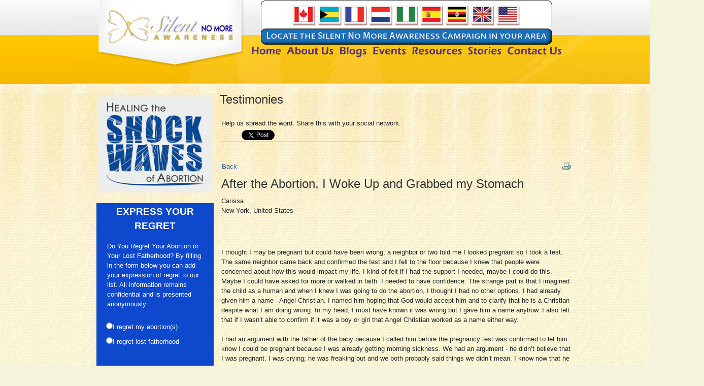

--- FILE ---
content_type: text/html; charset=utf-8
request_url: https://silentnomoreawareness.org/testimonies/testimony.aspx?ID=4409
body_size: 109183
content:


<!DOCTYPE html PUBLIC "-//W3C//DTD XHTML 1.0 Transitional//EN" "https://www.w3.org/TR/xhtml1/DTD/xhtml1-transitional.dtd">

<html xmlns="https://www.w3.org/1999/xhtml"  xmlns:snmac="https://www.silentnomoreawareness.org/ns#">
<head>


	<!-- Google tag (gtag.js) -->
<script async src="https://www.googletagmanager.com/gtag/js?id=G-DPDZ2JH814"></script>
<script>
    window.dataLayer = window.dataLayer || [];
    function gtag() { dataLayer.push(arguments); }
    gtag('js', new Date());

    gtag('config', 'G-DPDZ2JH814');
</script>


  <!-- Bootstrap core CSS -->
<link rel="stylesheet" href="https://stackpath.bootstrapcdn.com/bootstrap/4.5.0/css/bootstrap.min.css" integrity="sha384-9aIt2nRpC12Uk9gS9baDl411NQApFmC26EwAOH8WgZl5MYYxFfc+NcPb1dKGj7Sk" crossorigin="anonymous" />
<script src="https://ajax.googleapis.com/ajax/libs/jquery/2.1.1/jquery.min.js"></script>
    

     
    <style type="text/css">

.style1 {
	text-align: left;
	
}
.style2 {
	text-align: left;
}
        .picBorder {
	border: 1px solid #CD9F9F;
}
	.style7 {
	background-color: #FFFFFF;
}
    .style8 {
		border-width: 0;
	}
	.style9 {
		border-width: 1px;
	}
    .style10 {
		text-align: left;
		background-image: url('../images/bannerbackground.jpg');
	}
    </style>
    
    <meta property="og:type" content="article" />    
    <meta property="og:title" content="Silent No More Awareness Campaign: After the Abortion, I Woke Up and Grabbed my Stomach" />
 	<meta property="og:image" content="https://www.silentnomoreawareness.org/images/baseImages/logo-snmac-175x175.png" />
  	<meta property="og:url" content="https://silentnomoreawareness.org/testimonies/testimony.aspx?ID=4409" />
  	<meta property="og:description" content="After the abortion, I woke up and I grabbed my stomach and there was another somebody who was there. “It’s gone, it’s gone,” I choked out. The tears started. She said, “don’t do this to yourself,” and put her hands on my shoulder. I got up quickly, they gave me some water or juice or something and they immediately gave me my clothes which is weird with all the pain." />


    <!-- Begin facebook Open Graph meta data -->
   	<meta property="fb:app_id" content="344616762232420" /><meta property="og:email" content="georgette@silentnomore.com" /><meta property="og:phone_number" content="1-412-749-0455" /><meta property="og:site_name" content="Silent No More Awareness Campaign" />
    <!-- meta property="og:fax_number" content="+1-415-123-4567"/ -->
    <!-- End facebook Open Graph meta data -->
    
	<meta content="text/html; charset=utf-8" http-equiv="Content-Type" /><link href="../css/style.css" rel="stylesheet" type="text/css" />
	
	<style type="text/css">
	.auto-style1 {
		font-family: Arial;
		color: #22078B;
	}
	</style>
	
     <!-- Begin Google Search -->
<script>
    (function () {
        var cx = '017401388298281861776:fkavc83unak';
        var gcse = document.createElement('script'); gcse.type = 'text/javascript'; gcse.async = true;
        gcse.src = (document.location.protocol == 'http:' ? 'https:' : 'http:') +
        '//www.google.com/cse/cse.js?cx=' + cx;
        var s = document.getElementsByTagName('script')[0]; s.parentNode.insertBefore(gcse, s);
    })();
</script>
 <!-- End Google Search -->
<meta name="Title" /><meta name="Title" /><title>
	Welcome to our Testimony Directory
</title></head>

<script type="text/javascript">
    var theForm = document.forms['form1'];
if (!theForm) {
    theForm = document.form1;
}
function checkintl(){
if(theForm.ctl00$FormView1$PostalTextBox != ""){
if(theForm.ctl00$FormView1$PostalTextBox.value != ""){
document.getElementById("countrycell").style.visibility = "visible";
}
}
}

function changezipbox(whichonechecked)
{
//alert("us");
if(whichonechecked == "US"){
theForm.ctl00$FormView1$PostalTextBox.value = "";
theForm.ctl00$FormView1$USCountryDropDownList.selectedIndex = "-1";
document.getElementById("countrycell").style.visibility = "hidden";

}

if(whichonechecked == "Intl"){
//alert("Intl");
theForm.ctl00$FormView1$ZipCodeTextBox.value = "";
document.getElementById("countrycell").style.visibility = "visible";

}
}

function ZiporPostal(val,args)
{
var isgood = "no";
args.IsValid = false;

if((theForm.ctl00$FormView1$PostalTextBox.value != "" && theForm.ctl00$FormView1$USCountryDropDownList.selectedIndex > 0) || theForm.ctl00$FormView1$ZipCodeTextBox.value != "")
	{
	args.IsValid = true;
	}

}


</script>
<script language="JavaScript" type="text/JavaScript">
<!--
function MM_preloadImages() { //v3.0
  var d=document; if(d.images){ if(!d.MM_p) d.MM_p=new Array();
    var i,j=d.MM_p.length,a=MM_preloadImages.arguments; for(i=0; i<a.length; i++)
    if (a[i].indexOf("#")!=0){ d.MM_p[j]=new Image; d.MM_p[j++].src=a[i];}}
}

function MM_swapImgRestore() { //v3.0
  var i,x,a=document.MM_sr; for(i=0;a&&i<a.length&&(x=a[i])&&x.oSrc;i++) x.src=x.oSrc;
}

function MM_findObj(n, d) { //v4.01
  var p,i,x;  if(!d) d=document; if((p=n.indexOf("?"))>0&&parent.frames.length) {
    d=parent.frames[n.substring(p+1)].document; n=n.substring(0,p);}
  if(!(x=d[n])&&d.all) x=d.all[n]; for (i=0;!x&&i<d.forms.length;i++) x=d.forms[i][n];
  for(i=0;!x&&d.layers&&i<d.layers.length;i++) x=MM_findObj(n,d.layers[i].document);
  if(!x && d.getElementById) x=d.getElementById(n); return x;
}

function MM_swapImage() { //v3.0
  var i,j=0,x,a=MM_swapImage.arguments; document.MM_sr=new Array; for(i=0;i<(a.length-2);i+=3)
   if ((x=MM_findObj(a[i]))!=null){document.MM_sr[j++]=x; if(!x.oSrc) x.oSrc=x.src; x.src=a[i+2];}
}

function MM_showHideLayers() { //v6.0
  var i,p,v,obj,args=MM_showHideLayers.arguments;
  for (i=0; i<(args.length-2); i+=3) if ((obj=MM_findObj(args[i]))!=null) { v=args[i+2];
    if (obj.style) { obj=obj.style; v=(v=='show')?'visible':(v=='hide')?'hidden':v; }
    obj.visibility=v; }
}
function MM_reloadPage(init) {  //reloads the window if Nav4 resized
  if (init==true) with (navigator) {if ((appName=="Netscape")&&(parseInt(appVersion)==4)) {
    document.MM_pgW=innerWidth; document.MM_pgH=innerHeight; onresize=MM_reloadPage; }}
  else if (innerWidth!=document.MM_pgW || innerHeight!=document.MM_pgH) location.reload();
}

MM_reloadPage(true);

function MM_callJS(jsStr) { //v2.0
  return eval(jsStr)
}

//-->
</script>


<body id="ctl00_MasterPageBodyTag" style="margin: 0px; background-image: url(&#39;../images/baseImages/base-background.jpg&#39;);background-repeat:repeat-x; background-color: #F4F3DB;" class="bodyText">
    <form name="aspnetForm" method="post" action="./testimony.aspx?ID=4409" onsubmit="javascript:return WebForm_OnSubmit();" id="aspnetForm">
<div>
<input type="hidden" name="__EVENTTARGET" id="__EVENTTARGET" value="" />
<input type="hidden" name="__EVENTARGUMENT" id="__EVENTARGUMENT" value="" />
<input type="hidden" name="__VIEWSTATE" id="__VIEWSTATE" value="0QI6DO3nJdVdI683gub6wWBuGJbJ1fOwq/8KlcybIqvU3oHtBGBJcFRnwE75t5EG+AD/6JDzrFsv4C020nmp/iPRVEp22xsljxYFsyksA6yYwrflOQkS5cGR20nIDGa/KCDc6IMA+yBAmbCm28ccrNou4r0vvZf3Wr1TI3/HsntYX9euWU2NaqQRMrXd+bUTydW3BTFt4WB+Bg7JOM4wHltVNVMajda+H42jj1vis/+maEVmFNnMpCkAV9rScoo/CwKT21G9vyYnNBJyohfTCdpvGm9CMCPcooz0xtmxv30aoNtPVvQ9pwk0QI3z4QtOyxFsx9bfIz9oNa5WADciN+absBJvCtn4NcoyPhZziMtO5wohVzQxu4AeeXwJpHQZeYDnv2BdZjngSsc0NcWFtpYpXN5GwKMHoga2t/xW3NzRJ3om5Ng+RRsvsk2l7jTJHUHDm5L24A+Hcw4z3oj0SP0qQp/LAtBvfdVeIrZtAsKiv+wdfLG0G6D/ejTHPotMzIupWyMpS8zELNn+TpH29wLjT6boW+mrpuJvGEAwg4pUqxJ7fYMLHjv4bp4Hw/saR6RrCXStdz7ZaOZLJwqwO8jGkEWZtjp73FGEdOJsdIW0oLHaEEAbODCpTShjzWRUUuT33k9ICUkprvMlW8/[base64]/P+tzJ3RZOqIGMifi8T77o2fjzH6Nb+eoyxlvfKOwqpSkC2t/+aUQd1abmcZO9qYEYX+s38kPRsh609FoFQ/gR8fKPT0lFvfrQaPzaQK8tmK8+ubWHYpMt+OwDeRCKYrEQkKX0ijVLKYe+shkm7Anwh2J905WLOV+3UH6eYwxV73l4uCVdkZm2WX7CCtbYW+4VD/5KJpNzAlVMsHmEjfQP7bAbYa4lxWLktkt9f76k+EOn7c2eUu0C6FZYXDp3qGo8VPrGESwGxPoCMjFPUIjjuG3w3mlsR8xLBZ1no0RLQGezqLzGe9a2nylFDqf7NoThhUTl3+iYTqBrxaqLFkjARyYuYVrCCQMU+NcfPU6nWBFO7fI/uvpYzKed4oVCHKPWp1A1lulVpCkF5AIyrXrCn6Qh/qg8k8A2k61OrpKR7haejl8H2U5kntq9Iog5pfgjcOKjtKgGekhfGRVlW5KRy6vABWCSXAObM6JYjP9VlbCtuCoPDjCji8agftbKgho9+U88kWUsylBymxUrygM6ETeeUkqLEwOGteyaNTb9eV8bIK6qPYm+VgGH/3UfXOM+1ZEtobBSuDT+HDq2+tNWACiTDljyTmdjB0G55QcYGLV1/QSc2+3LUMZRlIMJUNmXUszvvs44V4nJWVzgv4t5nkgDxTkzCi1K9MHdqlp0kI3wst4IV4EISgqZW+w1/Edvoc5qWsTWrDRt07ffI8J+IyAOyrVHUbIKNEBHr2ZTPXcP/truaSgJ32jQIF4eKHHW34blWuLAWjPl2HgUPlnyXwKrY+GYaOwPbRasGDbP4FUZmC8VS6TScfQgIvpnyTznssHpacKFvH/VbCSZsu9YmIKCE5uE5dIbGfo39aLc0/BzAeiqWYCGTvsVxOPxnTOxOHytDGWT/zwtmWYhrNg/Fz/8U7Tm65KrX06yeJ8BkL+9QNnTR6rxQ2rDFQs/MYdykP8hFEgi0a0fbzlSAIMJZtap8UMhsUw/13n7JYMdZmtxlfTaISskIF3PCPVymjvzluJEy71gJ+ACizggeEhz6p1NH8t1kULYIvC2aHXpjPhGycLoOIek4eIDlydzIL3UfnDOG1+VqwgAvHyQgypKMPWrVZ7PAh57Zth5VyeC8hJG/ACSeVm/5vZkOw+3I/5b7gf80qgLIIOrF+0wE0rZW99WbbsaeIW9/5F9c1Tqz1yPRcxDUcpngBD0VV8sd3X+dDj/pGYBBp+WStmZp/UpjpCRCB3MMkewIIEMhCqeWs2gVecYGozsaTxFGpblCwd4WeV9GPlwv50AZlIHaqi/QoJYLSCELtUYtIGHmpNnGp0VpyO2wcnvNR/hLLRQB6sVhVgV/JN4c9U+jiIR5u1fTXsllMUuHPz2KtuhsSCNpch14E2TNiKizA5cmvehQNPh20VSGSUQpb+IKsjuaoHxCoIbp+lG4CPc9JUqQzzNfE5vGlWepZg0GHsBjqMu9awZV5RtjgmwezBeVw29h+aTGBIimc7i7rx+d91/KNFpCxuO1ouGsSlzRTxeaRBF9bxwYLdkiNtWEkfUAioOLyylrfTvlrPy/tRKK60iL5GLltO6sBu9IV8JJIxDGE1s+oeabqpqrwhDcivoVhfJsUbUNUwCoWNed8TSLYt8/YCPD6PgttxSugaonZa9Ia//YCGh8THNoLJ/5Skg9xNKFHTUAiirGS2LA3z30rFJDy9VdFp0jRx+AwRoF2HYKL6NhGh+qqYhcL9pq/578fRM+RofvWk1RXru5X67dNYw2wgl0kd/6ML4MchWlrBNlyUVCM2kNgz9/5s24DuMEcQEY6Hs+5HQEkVnTvIcNoTDSK0TOT+IGVwBgJDE8rP7lt+OkaZN66Z/35iECF6myc9224cFbM5MKP8vxS0iHW6PqAgsFEWrcWgw3zfp4T+yiCJh9vml7gYtli6dqHanUo7Ot+jcT1Xq+2VQipm/9Cywb/TdvobIa+l8f25Fn/meiEbr8shwWt6bu+1mUgU6U6HGKvd2FJ3HYa64oRnmnkIIhkyyfnxg/qK77+SlpAHR/IYSb1sVHKYGxluzpOpQOwT7v0tffDcU6uvirzWbDlp423il2MOk1jUw/jQMS/[base64]/GXOTAIosw3m3rHACEuJcUlOyNZs3nM2g85ZPlLI+WTIFAlC+/5F7akrY1/N5IiELw3brYYNsk+Jilx9yOQAN58qbgsEe6qkjW5pxxiLw2dh48gCJQvT5plwHxDy4IzMnQdxknMZmr0/ICsHn15l6NB4PThCVXPX3D5SuG6bX7UlyqjvUfZO4fEIOK+NDU6vQQoGeS+lMTtQmJZ/U6wufkRTck+zeiLvMEQWDf59pxugQae8u47i0UZDVp/5EUTv9EjDcxW6ZsAwxKufG4lGc72DPb5vnIV6pTrYi5FihGBggQLMnuwjlNm9L5nydnvVUMY84Z9arksFVfsy1NJd86auTKIC6xaBZ3GFzkMcz0X7tAaIAR+nIrdC93mw6MrFp78EpmTQ2W+gJEBuFxBA+D+F00tJNqGuCYsG5rxWM+iiji2A/oh1O9MaIbEeOHFeA2dE4Tzl+f/M+kQYbHDAGkuHGSHtWBZxGVugeGp6OVyLYbBE8+IuD4YBFavdoYv/bkSwk+K/O4Qxoh1pm4D/MMeKj8yEmSWRhK9fIgTTp8D0zu0gzCcLPxXJ85bK4yJqTlL8YzdI+XsZP/0V6cNTQk0EGzCMWK7X/lfCpzM7IJMh7gcbmeMrC+nut11pH7zrxfMvDb52py6nnsMO11/kCtgRzQ2rlyU9kbvOpE0N8+v0VTusYlO8Hxcz0B6CD8Ec2yQPc2x5LRd0Lt/BfNbotInV+9iePpFEKv0WpsG+PL+lglBmCDA48sTJ25jwM4KriCOoq8hVXGYWtjRpvUW7k5A3JbxS4kSP59zagn4DBzidMJtYivEyCtvx7l9bxrbbMBGdiGPJ2LZdjr2QJgEP5IJdoYIXl6enq/YsJz1cmNUx4sVGZnKdJT0V5h0pK5nBYEVRJAHEqqLnzlArKHkW9LGHRaU5PYZE/6Fg23BI0jw57FN6NgThdlX3gz9+CYBDpFg0xTs3RnUUIi0AdiIrsyf6CW6yYcR518+4kM4cGeKfytYaqJTgBxYPyTzfnBnk+Zri0LLpSAO8S7VahIIp6ru4bmnp6eA966Oq80w5Qlt+eFvlK6wPXznuWtMVjxAuFiqGRwYQO5B+GGTL0NhE/9G15KHLQkqTWAgGYkM7PNQOraWrvLslyDWhqBJxJPI8NZ7GOZUn1wzeV9LGVnV4o4rsqhMO+DDRXzq/EImyXYXOu/zI1f3LK0HgMLstPdiC2YV7pCqjl8Vw0xzv/17KTccl7KHOCt5fkWs7S8pJYdiRbAlucO6ljcijCZVYhMWlIAPiMXuYZzuLfYRZSAFhUnXIC+mU6iQWOXUIJXt0QlgCrDgq4ZGuHjZJ8+Magh1wyAKjmMp/oFS1s75eTHOaDupBfDAOxWH0+SGAxBCPlQcY7gl0AdyppaKoc1XLHyPcS1Dq1kySRCviGg3wFUoLUXGeOYgYmrvreC1t48moRFM0byRacDPOu/Og2SVJeqYDYUpjF/3VSLGsWdOiovltL5GUd749Ax98lagBlvyv507nwzWtbKa+qlRVfYXKFywwIpk/lFPZuaP5CWt5ATQkqPNmCG0c/N2bQKvZYenpuXZ0v745VJYe0fCPJ5qB2riUMC2v/J6/a2nt7nsuN8oPyEt18n5xpW4+12GCR5c0LOvG29/8pKGPsQsbrciWe20pjLcUxCPYJEawMlx3jye3XxpOFbGSWg4/zsPBgc2fc0i38o+m9RselBLVZkPc3fq6LYQtTrt2QrjpuEjCeDwW1tr7vL0zDQ9tZo9tf03i+hK/JLE16tZfsGmRedYceBDsoQcAH6YpK/GDh3AdBeNkGH56D0R6KBbqFdmVKna0b8/76OG75TuN9opLZmfwAiuB08N/dcvE093Yfwx2kIs6S+rcrF6BLvpJEGR++nqAATtHUB2hVjJneYNGDw8CtITWLsAHefzl3jy9nLveaE6dijuXVmJdoQqpEnYxAnNM3Z12vSXPgyvLJO3AhLGFsypYqdivrqAngSCL5vWv9ZnfuIUe7nBf7m/UQ1WIYmWmfAx8CO44vLwU5m/AaXHubWpoi906pHjaKUDsags9gIxCkU7Uz44s07udjkXI4vIKmaMFdXITAgjvHFAq9RYbsYHHXTIhtnWeU+37dUQkMjjSl8BKI+4GK54JC72uooJc3I+Dw85UpcRRHPjZtdLobPxcwQhucxwXdUPHQ/Ajy6BjY60Ku4os4/NRxiCNhSXjPscQfbrzGebsFM9dZggGjlo40qlnR2lHUKPoeCGWMSdmeuun7hu47+wpo46LidXY4HZ/RYy6rRYaInvFaImijNSWHGQYzRnLLyXTscTm9OsAE0RP+SHKlS5t89XtOWSJOqsgeMPUV9mwUrVwKeeXUI3x8norNTqwYKNdEvD8rf/7CiGoxYqIfGHlpvKfxqBvQRH7DfTjCJuFGiQUOZXY+aL78OVzjsVGplT/wRdg9lNSqNC2SBgrXrPXaLGVXDTeOpQ3xyESNLVmdYYB0AKg5TioN86XF6SI8DcvcPXq5kK0wYfvU3AyWF3Tw/gFPf+F98eM4mVk2SM12m/kd025FRUe1NNJJNHXGZFdIK32dn4jQQChL1lvZ6UAwaheSW3shslU3obeOYLk2K6mlE2q4U5dOaGsP3Ea8c8Yf8jjfIVGDS6nYf6o9GFPCknYwUAGTCT5beSGX4yd9kHBQpO/atz0Sh2aMxPdLPKFAD6O0un4ofxZ63lLBG3Qif5/K1V7As8WFymoUWeEskztGxX3NRNlp62AhH3YS2fyqIw0OTyMV4hPHXXANdv143AW/d+pHktzkibOpzvQAOohfE0zU2fwc46Cp6VI5UvB90n0dO0bVxSnZS1T9wWRmh7KcBfU2lr7872Cke6soAAM8VodSMKMo4es2zrlE586E2fOOhIfpuYZ2cv0Dv8iR+U1H4BKKl9BvS2f2ci7H+yNbnyP4Dz5yYsMg1skrGAbuPqW3DC4L/[base64]/HZmTlj2GKr9Mz35e+L11uFv4PRFRBSkgRtLqM69TO+YCiJ2s7BlULXqMXj58eRLmZCOhNWY9I5H27ijiJp/LTG4SUaM7lN8CyX1aYhetHq/88+p7flV8Fb5qdZgbaz7ECSa/[base64]/o/61d+aCtEtivnk3bvBDIlD+CQPjkYKiTA1D3ynM1K3a9V8ljoOc+ygk08ipmKa0YCDM9FfmOFAUZpI1kl9OoT3TUq8w8jHJ0tVtlhMOXvOvIiKzLqvdEpYZe9HjKlXvclkipwPb3cB3CysROape/eMy7dWbKkoMjBEsPapW0BJNR/+9ARq0rM63wc3M70oK0D7C6sYgqEfOY5ehB4RxqckdMmB6q68ihYB+v99f5ST/[base64]/OMNROwwzP8eiCi7d3UeM6YuZLNE/gEhT4tsJziO7k0IldpQwcD8N6z+/aBAGjV9QlpKidKGLQvzFNJpefpCfv2G1NSSJtzvMPk5BRvasCJMv6lG1SnlaVUQe1AefME9pjV7vzz1sK4JVxTMjCJ4Ch2LaTY7qwbxIZJpItlnZ07GAo/Hc4SwjIREI42i8x1j7A0DGadd5ZrHyQOTQtYPBejToPVgeFpnHDKFs0NXLRnGivCQ8dMLXZD7MCSx1BemwV7tGPFD/sKPeN3669zUKGdIdmngXNVHJKyMy9K3mBwD2lKrLGh4Z5ZHNcbnts9+316ftuVfQhniawsUDXsa7NR9wTMeU+5c6uWQQ38bbR6RWcLsI5ZZL9b40yb4QFpq/Iej3P3/lkzy2n9gu7R87/uq0RI9woiiZn2hB2oTLu3HCklcrWSadDZHSUYK5rJYmp+So2pcIylC+H61tQfGEWZpz9udaIFhNW4Mi7jhXk1R1udICirIjZ/DU+oxjeAVFnSe9zk0odJhfzBSu1dMBBWeYSkdi1khS0W9vNox8GZX8T8xdVEGvLnqnON3NeR7eZ0en4hBVtp2iG4ibXq7MkbtQ4EdDzzCYkjydbF4A1xwfDBL2jG/r0Bfd/fP30P/1wDwl7Qme804oTEX3Ig8gEb+VFG9+seJyJ4kKtrLV10S4lzDrK6llVTGHdymWJkdjYV6hJwz7Ql/pxDnvCjUgvuwu9LiEiRjIAIBi4lUwBIhBacUVmHMy5/0EmnW5z9YoR9gtLhIid3LqBrm+Rl1aNjoa+7jcz8TbBtm23bS/KI4gCjks9PbrfEUKKBI2Z+MXzzDNwHKUwv+U/s6ai5PREuKvxlZmH9waRgmQFIqu+52iDTCplRrKopU3K3L19KvWydZ1ldvr1KShWP6xvOh9Nt8BcNn/rMB4D+JTuxcmKz6akjcLfhNWvXYwLWwgWtPvOcRyYzx9+kDbOtk8zLFAypJujJMGUAC3nH6ARVlaZL5EH3FFhaS0SqRbAuPVnhB4CoUWRCWclP116kA8nwY45AbXMSnV4wobm0Z6hgKJMTOhkb27n3HxgFkgUJNdYczF6qMj+3vPM2nPB8cu9S/sp6NlVnDRdB+7eOu6F9+RVOXJufyRxJ1Zw2jw6WDvuCEpE+SPQ1Kn/rdHjHYqJTYxrOBlSYHqQkFk/5zIMSx2nINPos+5HwWY/4akLm4GdqOhcYHRuw4B9ivBqJTj/zLjr6B6kQnXR7EhjkaBXB+kZlCPr3IdYdyxcGmORKC/52F4WXLK0/b9rBCQuFs3hyFEhuuAzJgR9NMjzTEg45oNpTgMn7nCKBmWBujO3m/90QjETamTy7rzKjiqie/DIXsMx1R9sN2QjwP1CKQqPSnEYqn9x5ge5xXkbWbfweB+73IWz/O3F1y+YQw76refAx7xzclsUxqPf7h96u3nl7JZzYgV6vP0QqMPVNrw2zs38/e3JXW/Ecm0VqneL5UvitUjCRW6piXz80/sW6cVJhTKlb2yfQHJhhz4XIJblEaxHBfP7/sCv/kOr8BL3T1K/Y2uJNd9BFxBIOb90t8ylWx4kG6FmjXyWgXPShB/KSjJxwxWGAzmF6cYCssi+Nh4TZ12agBfHXbZC5W5xB4EnQ6JHnopOfSsAT7McyrhEafedBBqTknm9EACylPliKbqkVLva3KEpUv8vsE+Psyef7J/5LGOoD9aDpiR4NksOhkeGYzzY6tjd96pdrJHR+3WAuwxeTj/c/z7qQ5PL1+4nIOKVB3VX9bv+ICeB1FhP+5QYy3LgB+b4HGwtUsMaMrh45NPz3uoFJiLrvYB2tN9VUHsAqVoKFuL+xaKQfC0Md0XjmlSgAj16/9Bx+FyTzQ1UJls/M7Dwf0WR5thfT4Gpj+ahPKyqE2pL38DSMfeV0QsHCTazVV+JcNwBirX1RWV8doBz7veTwLPC0gdb8Wa7t2c2qOWnStCUJ/2AyUnqUbfDe6q6HzQOj7mNPCyv0u+gnndIz/I50YqYiE5H6YVyxOcex5iojgzvQ6SjXtOE/Nrxp+KhCmFiXHkPO57EwUmXSojSq4fASx1coHXI7GkIl1EWvHgRbnEhQNKdeJgUs+h9/jBA7KGwVcO6UfBFT2B/as2iZGRKJ8ArSYsYlhDCFzc/DMwogioD6zv4vfScL+fuL9GHDZEj1lv92kfGbgU7kWvmPq/V+/3P6viW5PZfDPkNgsDKLLqUHuZOkRNlb3L6qRrNQ7u6r6xrSMaxijaauUtyfGz2T+/HOsFh7/6AnH2DIeRN8UP2kBwsfYykE/WzP4yUBNZGFAE4aUlUpMJeKMlCd6gIMhObEg31w82zqazbFlG/GwCi5GToMmiqeKoQq5HNfMeiu6Cj8ArKdrsq6WSQfzdPuiZmLe1a3vPVLowZ6xVEw83BSZOnXMLidjKUPEH3/wNUTFWWAW/mLYuvdroSe6Fo/CyTAMcrCX0pD94Gk+0oAynUWC6et612uInT+XIEhsq+SkhbroP9XeBNIic7uDP8X9xGXIA0iAE1/SSqudNLZBSry+788r1TskJ9F09pawlgKKzR8h6fnNPf2jMnMlh6UeZhfgQG+Mxl0gQV3YuRDSAiEhQTdVeJFrPhnKzAYNuw8r4JVYLzEfcvF0FqBnZr4o4yimf/UwryJytlaQ7QNSIoJHfeFagGDGz10yE3DMy1juGHM1+tGNJ36d0rjUeSx5+GfiSGGqD9/CcPlwHKfY1WKDpCeOYMEoxpURqJaCXtTq2/WJw57G1vmKQvvuwfKw2dwp4z8H/jiNYAZu04ddAy8PPOFox50ZGiyjDoTUGriEX0pZ7vBHb7LjkslQUjACfB747fyqWZqkpFdbP9s7tkpRNO87s7xp8HvU9aXvokbIaFkGdXopIqsawfJ194cAhcdROkvRYcrNIKdHuj1nsFRMonu4dclYTFEEoPCiNDosFi6KfKIT61fLPXcnX3/eYHuYFNp9SUNxHPAW1e31ahVAo/aXv3F5abcOrJ1R2tpi7deIZQNROgEp7buhZsRGyrg/2EyeUfMRAP9QszKxmI9gRjZDpNj0ytWO4hQooc/XEl42n8hP5szcfonqHLSnu+hHVchCk95Dbk2KdPOn68NYaBCg7Z6D49fA+zd0uUlVb5mWGGXO/8T5vSd2Xmk1iJlhAiRYr23hNbX7BGnTbZCQAwVut75LchGroTdYD+LkIXQpORujQNxf3syGlV4yjc8gtR4F+U760zOshMVG7wOeVW1Hj5LSU4bkc+8zsO2DUEeaii3IpLDlRqfojPXMiQHhvQn4JCwnfE+MkZ8zJ8IfrnZc/w1iQixm0Oh1l7vrVU2creYSRh4G2fUs9PJzQ75Aw3SzrIl2LvBcmeH2yo3ZNLDDUYgxufTNQ0WzbRDnIalCIi6MGkmMUKD4c4rPChSWHyuRdKp1HT3N1E4Tkdm0IMQiE26mFeCgj5z2CSzwT/e3GjQDzjA6/lM46TSVXSMHG4lsTNxvI5JI1T4+iX1Z+eA97FWxYGw4Nv3qoHikCTrd7BNHzyip1KR+4PEGP2cd8LgCgdWpytZHwIBchfVCRveMUsOA1Hsltjf/jues0MKUOujlzTcylcO94QCQmCJV7rMZGlX4yEzsfIGk/pSsohXPozUbrgIoJqBrXQP/LB9qNZXl5oS3yBXk4iMS8Ei9resGmMWVcoXMI0vq/vRlB4/O3qSzX8ERNvEgRD5qMxcgkfRAQWydq33CUL6cMM3HIMIPOqW/uW8so8u17n6QDdDwtWpRJp9f98XiO/sGHoYIcOROUcreZ+XeaqVgPYM8f1TNcs1TcCxvt1nzKVaA1k/f4EkiQNjBe9yRsmenOMIxk/zGKNTRy5uXsgPKaxawZBXHA+E+hupdhMckc5FeSRFJz9OXihcK0KiM1RbuLqCPHqJpkAdGZzt094CEB8npFCWbXHjM/PRGJgMc0aRWIrVljhsBHoiP84t+6G+/n4WpPSVBOHKac0ZsRYVXfUhGNYpXyLZ7ytoeqfgrstNfmsdiRSgLZX9rx5G7/8rO5ULsx5PVD5QTxkCGH7lWZl5hkfrc/7eWovoJRi/Xb5WhSGUiyJpdkAxvEEXuZEQxY/y5PxeBNrZ2x+CiT9WidkKxohDieaTAXkqnAcDTmLmoY0PagoUhXTZ31oaqBz0zTD6cRrZzklfzds6hOHeokVgOZmB5KhdyDet/CBlaC/M0kcLnrTIu/ef7aKLoecPsBf6hMwosoUnvK/[base64]/Dyhu1knPZKjBzHDvIAu7hHIGwXPOtN17IV/1LpJkcIzbUhQo3YOy9eySO45KQWPi9YDK30lvOLZwxGkh1NHCEuC3q16dAmXHBjAS4E3AhNGZBBQpKvFBFfFeD+aBJic1o5EDe0esebHAgELpBtGwnOvGkOtVly25LH+YXwvLyWHf0Yspw5wHFbYxHUBUfMV40GZ+OBlP8oOeH0K6ojwwEQRarSvnVtGTE/QN5RqmdCtKSYaHuYUsJm6/F0gyJPf5A7gaMEjcc9WVmSKwi95TvoKvN7q8x9zS6Mp/xSbNftAJGgIjtXFzULPecvTeTydl/[base64]/qqfSUmouSlwT9weS9XAPhviNsfKcPLjjAKmh+70mSyls/3a3R9yrpyVHP+L17Nde98kOrGHj3vrrlv1YEYw2XlSwyjLLuvYBAZKM2Aq6r/TKFzXGP6O0jEwS8g4cRvV1wtQV6KpdpShV7xbKXzA7YaxF2C4Z3xefSXxZx1ZhttUxCLINy7op8u2JM04dfadUU7c7OGInJBh+CmuujEtcCu9Xpmnn1m3G+9hIQEgkUuhrqrBwS5Y7Zok5O7DxG9ny69iNBq4jEHP6x8hReBVvVqTLnvd6Bb9EuTkSMZtsR/qzTbfl9xrdAJpWgjPLMFrCfO4+QyI+v0RTxAcAJP3x6m29HZNLYqrzA42aCgQufhc58DBSGL8Xd+xr0B+z5MVcCcOUyP42EaTFSMLFPuRik/o1pSUbbgMO+ui2WU+uVl6XfH/pEd+r/bB+pnfVOaTO43vCm4aJU0s/Cl9YZDepNujQRAzCNBtdEdaWoOjDQfuG4lt+TzEafb8vfjVlkJvA50y6cSRzBJrfsNdCCs4UXtlDGI061lS+hnFjgiiESf9e3uZanuDpXA1VgKKk7l+kfv3ctP8HcXFi0j/yBHRGDfIpu1EZF3ZDgfHLeiLB/IhSZH7Q+oHFKEGjcz9BwtJ19onO5rTf2dhBxsx6FgUinq9i4VnodTPnjdyUBA7eS2j5oTMv+6eAy6Iczhy7HxgsdGLXTEycWDSWp7TqhfNIuth5/pQ/CWniiVdRDT78dPHBl1abN3jG1mL/LTeVfcEAe+yRFE01kTt+fAbh9dLp3uXGtfsumvuxnWD5acQAJ0ZuWw5zVZvSGKZjykhJAmovp8HCpFwG1KasdArZBT7fKPMtpE2pggyuTpZiaVQag+1o8u+Hb5X82xniIg/2ADavrdYiY/9XgCX1McAA53L5zpG2E25rw1whE7gHBlavF6HmG+/X0qT3HKrW4FT5oeTjrQU+MtpMORgOHLb6XDmAsQxlAPZ+5NvA5oNebHH6C3JcVIibFJCdTnxFSN6+aFaAoaSTxakMl/LMye5SCtJY3Kt+L96vU71ac2clfXagrwF4+DImGxCa949LrcbzD1BPSNJNpJN3od6hFglbgFY4QzoG0rz7BRDt75wa2i27P1rZnLbRV/cdxCMZD/8ViOxEA/BwAlBGayfOwf7HaRFx/WYqtcwZZ+EzunZCVHSZCnvHQyxyMwiBGSeCXEWwG2/kExl4NkNLzlm3gqrVbqQV6rWLT/21GWUMoLt7aGUUcSHtooluXifMWMigHt1vTXv9kxb+t8TokG1CfMbeePljAVAI3ZggxXVIPOXkWYtl+8yRVsGnyxAU2qKll3kb5hmo2XwPIPudUbAVGwedaAR7PDf2S+fXHoerEWMwvZCHlH0n06gv1RHdhy3M9oDImjxpwKCpoXg/8RlerF43g+b0K7hUt9fsxe4hpOMVjnTHTnNfiyaP0fC3HtUx/SqXz3EIlvp2nv/EwriU+wGiPAKq+hGozaZIET35u8tbje+RYeF0kp0Fm2TVvyUdyJM5mRHalOyw30YNrEpya5d+9FfqyG4/kCZKOh5QYDW/J5bS9OUVpg4ut7OTZgw4VMergdSEbLVE0Rfz1vjDnlxHmxRfnDWlzvgKCX8+YMch2/F4bqcJUtmJhMTa4jjQhj+QkBEVPJdKPfa/9NfWTaSG3Gic0wdsRFtnj4psbreW/obuX3/CsXaTEcK/eLZ9GQeS0Vt7E/uYiJeGxroTtqD9yX+WRHtU+wJnk7W+GsusnOUPYoIVu8NkLEMeq5t7Ymi427xzO12dvrNDAV+mTGiEJkPFCmwmlQRAdtWqR40Mj45Pksgr//5tH+Q6zjHt7DY7+Nbt9LG5ImnOKaGlua177etlUAz5/RUTqS8sUbjf9lf/gcvPlBSZEd2B5bcMNOAd41c98Oynqhq0cPIY7yr8vra1oyLzQqXNokAcojhubV2tnuPpuiKB3c9qSS+6aNbJmm3pcYJ8ENfKuafYR5GjcaAY6f968xBaf+17ribY7mOZoyPTx3T9kK53fAG5yd0WH36gnglX7GoMo1luOfDRU6pc/KBooTCMOgfyNcYhr506QcjIjcOMlFCa0r+akF3rl5rqTixIjmwwwk9r8Hcj2KrR6zgZpFGIpn2DjELKZtTgEbqLdTb/RVi7P9XxZfYrOHB1lEPkCJw2LV+o3cEKJgvN9BV/9a0Cxuo7vUal4qBfh7wylRUQ/NaWaGrm3K2GGX3Xjtk7kSlc3ik0UyJyRZ+rX3Oshf/VR2EttQcjw0jocGAb7ZWZDzfPtxdjjUNr5+u6/JmR5mC9JNkccNEZERlBAzGUeX76mD8hw+U3IW6ATPVfZPEFfkD3n3s+uf8BRqZba01qgMLqOWBLEJROC/BHZxyNQXSInWuhlkQJnSWTreIoBvZ+FoHTODdipLtw1IjVjbH+ClG35t4270AHYfapjTQZxpb4pH4LCbMB50i6ObtiG89EnBu2ovU3P/h6quHW3YpFv/YG3eJj4bZy+RwDeJ7k1S0ZMyiiYXJ64ytWTmY0ACYgZmSO57BBBYnBdSFjst0K/qM09T6wOb16h/ioVjLOXgbrM4LYIPhadsuDjRKsoCw5S9LFEd2zLvaEWtYs3GheRGsviFfvdEmIYmRRBCM9AoBWW4xlU0Qu2aJzR7Gw5VN7lqiQMElF7qFiLIrxaPUpCA8YLFRCznrxJMtc0n9q/ra3E4badKCJ9ld8Z6cvTH13PneCjv/fvTS4l7fNXvLJaQG8upavm6bGMXD49YDxl6m0+7kcrLwecfS0yHUzp0yaaa4b97dv3B0njQPlSDzYmdRjwLD5l/cphE1TTaL6IK10Ue6O0Xd7MkMrxfqbe7DD2h9lUq9IN2AMbOf5hHlHKupKthvu9Z1u5hrQhCD/s0aioz2kF8Z1kHs/wLCgd8s8E7teLfnMoryo/91+0jKSB2JwP1rUb9uUGywIohbnNgwgNenvUAuTlJRzaBASwCTKp9OnOFWC7PcATXHalI9SjmG4BRcUCfGyg0QngrEmTDRi5nYTZbLFo9OvBR2oy6UgwogeAbyos+YBlCWhw4VlDfgqiKtmGAAy4jsfFjJ9KYVLfj47TPyFZ8Zp/kdOGh95kdtDZd6wQ8uF7ntUHw2Z29lUmm34w6feQNxfWWNgOEypdo+cJRjW/WQ6seffL+gS9xJZ8C00tY9wd2aGhCpNi1+sQ1uUkVZwOdgNTYNvh0/JawRIrmx4xhg18/[base64]/0ZIlPQ18JpYNcChYroEZwxjqwWVXPT7T/[base64]/F42IQN3oLZYZOZR8dWxHPexRUKWETt04T5pnQHwaokVLIOvN4fASDxooc0F4cGTjxVXTJWPJ0gQCmILSoAuXAdalrCetATUM8k/fiOdQAHvgs6tbaKblRfxikyi0bmYIZbjI0r1mVZ83GIYlwlkXk2Pp/Rw3lGSuf875KH7gdb2VB3JTeNcMpNgE1fFzADGFsQ+rViiDe05p2SuNJIpXosJykgB5PeSALy0cbWGWSSZJA8Z85YwFRvmvxQDxbCZr/HiW0BQ9vtSSSh7hOuiuGJlw3uGKncsnnyYnLJaDKEnMed67ZqZjGXqcjZHIk5QYHrbdiGtOJhq0Vo19J8oR+2FZOS5yMY5N/z4oIStzqhUGGF2lSjw30z27LLwU5MLdgPQo9thWue6fiHmmwgc+UHpB+0LYPiQK5PuCThgTjYe4GgCdWos+QCsd4rxoP8wILZ0Tp7a3LkYuB2EfWzxLddTzHy6Q3hNAVgVBM6DZG2ULAOp2Gfwypo8gF9UVZMnzcbD4Hra6GivYwtmLu/NNYsyDEGDUdvyl08aYLdNsxQOXqSUZl5r5O3y6j57+7c+RwVRdU/JCF8CxrOovSOM/0ICPg0PDn+9vtPqQyoF0ouQEv1XkHh0RVngTocjVOVaH0morUmH92HEShlK1mHo2DBkNYQpW2GEnG8wW5rYDXy9zgBzPuttPZCfdHpEL6F0r0NkGeShQ2Z4zhoLXjfveBIELmct1/fuiYDn6WFYJda3BoPT9Y/Vh3j/8lyibpA6sxQRm2FBPY4z0Q1SSqg7epcOi1ACHtdKMk+XN9rgMoKH0Tk9gRSgxdcOwaIuP/bYjg/3o21mzy4gV4Hj4Yrh3axVnVfyJDfxzt+qW8ZxSUGG+v8Is1aooOBEQMqlUhOy/qOGX2PWa5CNN00cVnAzNEvM0V41HUygLAuEoScNMeoUNYy11a392hWkWaek5hVdZTGy0kstoVyji77w6Tm3I/W7oxSjh06gY9TEhf0Sii2Euqwlnytc5hD0NCbgCTWUD7AL8vgh/DlB3ycqqKuYx/P2JNF6QK2fDOVd/nuGjmlz5I6MTCbCh2hnQRiJH/43vHAhevaRLLJMQJtQ/OgXnZfU5EJ6I0TysxvCSQi0J6HW0hav/8pF7Lst1MSrifvq3N6uzr9r8u0X3ZwA8iGSI2K/v458xlU5j1xBPiZRoHWjTzDYoPY9XFjxVVyxE46gkECUiP98Y22mgKHROd/hiHXyYI7QE4FB2norbAj1yv0pCRxz+GUSUBhl8Btu3RX+WPwd2Tq2QYpG+wvxB2tjF50/hEyAYT9hM6zhkBg6xR0uWNAPiTRi7r6i9U7EMNEILWo71J7qPoo9NtTVdSTrbJLq459LLT5pGsnii5vDPLqFVMuW4zvxxHP5caeER9gAjDz2QM6YAPIiI2JSfruZqjNeuGlJIo4IclgzQnQWoUHttDdx42TMtmcC/ik3Ujlhjxe92fwxyhpaAMtAJXSWi03zGOCRZ5UhpmOXvTX2oFiCCL3YdKxYJ/ZnSOALyi7x34ofS665Dvq+jWEttxouk76AEHwdn/EpI9nf7gLa2BuQvNRu+M9UR2U61VpDymnHKXMUAyhvLua46r4iYxaTD/3Zy7vnzY6qPmQ5x7gP3+PNd7Pbzgdi4WjY+Fcisp3nPjnwqCqnKpP0dW3Hn0K0f4kLTxQVtBRBwfcdefxNJ+xxZfF5HYrPmfBrIWXa8g75VDSTTxPowAMetGnB8U1Z1j1O4uUFrmmLGb3fgTINu/QwiJQylpizVnTVnh1onEnvxswHi15+a8/PyWk6TRgNSlXARdjdJAZ3wFX6Dt0b6q1OEq2DXRPriianDU3G54iguE6TcP6UPv1CM3VtNtANSaGj3GTbe090sLkDtJtC/6skLTbs62CrXMQuwA7s76T0mqfV4Pu+aCoydgCugMTK7Wftyqn9n1H5Np7F7f7WrgcY9sI4kVEF2y7rd4/B7fs4MeL/vREDsK/nCVvwOGDaB3nKnEADc6JF7DjQtPxYszvwo2bob8A/7W+5Nu6QU47OAx29rvV8fGKGXbQiUkeSg0LMhD4LwXPvGv8jFgJUBArWImCi4GQWSFt7BssrscYF17MEqbZAxzr649uWxDFBRL4N8ioJ0uMK/smuz+sDGHxGa0ihfDMq6KdMr4FKbAonFp3mbGJ6vrazUEDYzt4tszvCmG3osOjrwsBItAwY9XH3LtkMjPXFPN7VWcBICExow6y8Sns1DtLZIy+ea1s9A8ZAVvyNGktl/FbCw8HK09yRrYNzRw9MxwrEvIy4al5uBPLIOHECrpyTUjE5dgUdcOJ8PG81IxmtjgkxomJqYPRcEjBoVjaIxmSgnjnmwugXystwecIS9dBlunC63buvK+fCYmv2OUe43yWeN8V71GZDzYKFy2oGY/8qGrdz+YQmSZBy6aLjrbWS+OeMG+FIfmMz8L64ewC4/nKHb1QlLiAH6x9ZAzHjiLStZrcLB/axaY6/OQgCnglev0KFyssPA+942DXCQdhpHD2n5E6ogbnxqW62O3AIUBFgm2P27hMXWCprkuDaUmAwpOLYk+QOnz8Tc8B7Nmyxgvz1DGsuMoOuW7C34cMK1v4E1H4R4ydEkjliGNjaKzb/3z2icy4rb92SLhJqniphz75btBW57ZM553vlTqFlNgRKIR/FY8Cr4Enu6bceYJtlSmGYR5ULpboywB0lWOKVntmRapoPG3BhzN4gTBiE706+SNYScsO41DacncCp4iVqAdoHPAgnaGqJqgR0Z2tZW4g/4oohssltnvgzz6UjoblTGro3BY68F6m+pdbjkxBPXM1RPEHEGJTbJNLWKoqhWRP0zgCnh6SX5QPiuJlxyJ6nHxQIRhnuxbc/fQTXt+WtBOtZQHg/lV0Jh3Nvx6nVAtIEiuvNy2nuCW4ZVWJDADaToMrRkiTIF1HIQ95+/zDpaMqN9f6vkQkekuVDNtNs08YCj9ydMIObEGwOFIKZlby2bDHXPy/[base64]/pjHgHTtLGd/gPlQYzB46Ve+89wdYNCELk/qk7ECVR+qvSuSbxMBvG3HxwexaN3twYL3MULsC0a6o+G6LksXb3+KwJlWQgNulFsw0j64zCXrO5h83Dzqhi2RhMK0p6Wmd5zeZRuW3F+BxtBItC3+WPbH7TqGeEK3bmPMFvmYWvrAUuHoWyjcWT63eASj2DdSNf2R0PMvFxP6H0qvicyOWbMNvN2A2TC/12Af3RF2gMupplJ6KNoD0P/ZT4wEhSqh+CrvZHYXMRNjf6nJsoi8+dgtaMsFzqUu84Qtay7mVDVYa11S4BUwSgwfhCjis0HfeupVLa40oFd4SgZI03BTVQsfFpKIqUClY/2z9ExcQfUX3y+cyqcWTuqOiGCZTKzj0yIGrec1B9tXU6/1Z2WgU1MORoC68jSl6jc3/jlxkZBsuXu8SPT0ISAs776DbCF6gVxrmT2JcmX7noTRfdCjSpHLNS5TQgXG6bqu3lEaa/yX6UXIX/CXFZLKsHwn/uB/3WzxsvFHzDMM83u4XSdFGY1XHx4USvcVu+RIL7AWipkn7h2sKs4qDGqExPtgF2brv8fiW9Qzvpp65sUp4EboD3rFL890ABOz42gGMAE/aDoBxUBIF6JsiXB2pH8YhBfWlKjLbcYZ4yonz4T1TeVLkuxduWbkWwD757rGCuUvLBRUfv6esBqn8hjVudcRUjBo/bUrRHgfpACtOIHx0Bq8QRsgbupIWmlBdcKl2bLpJxALPTar4oDzRfjJ2gOlbN9Xv9AtKRnR1MGIEv5KvzNtKoFGjCBe+kg4WQFQjoTWc2dJ5k5eyKRznnlGda5MbduQGnikbv8FmUZQL1OuZQlIZZevgb/+xyMjPZc0v0mN5nbBDYgDxC5882aJoHPXBJPXKepeyN+SDnLJQTQLf3OIWxbVZv02w8BxrxrkwdKbh+7Gq+VkW+SwgCoYRRLh8Ap357sTVTAMUGEh/gDVuvAyEDnSDgEe8aEHbdOUWvLDpqe8prWa1ygoynnO+TdQ/c5+NOVFx8PKNRPa3gjaoBbQ6ZqHX0jD0ZukofWoKwVxjawcQpHKUJbEBzdjP4r/zSaF3b/avsWENxcO1kXzpJmKDPSuhDKDNihQj6ou06N21ORrW822iHc4VXAxa3nmiOQxpEzguP5SX9SNcA3Qlj49S1BzvVO8/ox0xUt2K5GugLGV3vXci6CMxvjsIn3jFPPeCIaxZk4ASrQzspnW2zpdeQJNnENI1u6xSA/VO+P0Mm4NeEoikphv5zT/4EQjvVwhu0hgXI5xAwJ6x6GECm6vzy3a2TIqvcFoy53M2Ii5elWCybnAvJfnzLEIUUYFoeKwiAkOo8BnbIUOZA8IR8SD7pM6Lp9+BXpMuYLbF/TYrZ7dfS0uqL7eEd6yaRSySeA7paWBdFQVOQpebe4vztbJsBmtf8IO9pFbBJuYcgcwFHOEPu5nDTODuRaptVRpGFR2HdhOEE1w82bPSBmHj/qL0tscw7BrvkvsWomGdPFmTc5wsCWWc54IKoRjSk4KWk091InhXckafSvWMZc0C0VpUqESyq9Dxfjl4ceDY4dp3qhk5fqIJ82H7u7xMdAT9KBEE9EFu8hGLXE1xCh/Blw4qIpLcdoOMdTc5eY9/RoTK64NlvC/akSTROzThgmLp0NSq15cx7OIoA/bVUaJB6sFB40vul7I775ddKu5q/qf6fq/G6E2xZeZJQ8F2wjPnRQTS9uTxoyJsKnnNwLO3N4mCRWh4Nk39Ra2QSc5Rbw9/iR4Qtg6sHq8WM4/vWwX1wGxpB/1fWfOyGSvzjeHANw6Ab3NJIMAuEzsE3G5j5TGhpYWyU/WsjDNNJylmhGiB4euKvpmbNWdUZSwEFxdBc3z9KbmSkEJ8rrz3JsOqJtCH6CRKycgkdHemMSzYwQHItDLSNHh9A3ZVsglkwkBJSHD4x8QhBKtujN0d3nGQLmVyE4RE83liOTR79fcw2PudoiNDgOWuI3aJlW0D4cLMprT1I3aY5KFswn/jaIgme2oZmEN/0LvEZSt5vVqV0b0+3a3leMF5ChXuhyV84ZEIk51w2ro0ljLslYsVawlItDNTcAtV9TNdztC52lz/NLL2cxGwrzLZRkuSkOQOWvfHXHh4SmBeMqXeGc620x4xMlMGf7ZR8uB+r4R0VnvATn7bW7ZhXLW7M12K1TVCYPfdkfd4dqQjsnrEjZG5UiI1KyQQ8FiAHrbvOORLsVcTGTxUKVOkEJBnKcU7gsHrwLjE8HXgGv34O/[base64]/sYlqpTtecrGNtAyA7k0ZLDjGlB6Cl4iZbBl1aAWUUvOUyG02uZ1ywnUN6hg9SPRyaTOnLSpf7TqRbK12ghve481eOT3VlMV7E7QUUnaz/tt6wHWhU0XbXuXvAm2liQHp6/fMxKTuu94VToLcdM3uxrwCEjgG+kPu72VHVwzToHr/PMyADHbS68z0MyfmMBqZCFe9GUoCXsFsJrqn8BUq6pg703GluwBSsUpSy2S9gttujgQb+Q+ZKMTKxRZ9jKhvkk3xAOMlic2Z757zmY4qkfGaBOA4z0Nm/oSvxncdFHHhIJl/+tDA2UyuiNQnMdSPYlKtBkMn+K9rgwq4jzl8yc7OuASz5OTA5hrKbhCwhMdpYCxf8TnqOkVQ37tz3LG7LHPwG7qmZSQf715GmntTHoWNmVJOOuf2NVIuuDoaijVaw4cd5pgdPK7BYlNS/FKm/wqL3xSkC1m12CUrM0ENrPgRJ3xnSZOpzYla/R3f8PGDo/oKIwT6ALejF5saozyXaFrryW6D1uzR4xZTOxde5NjjydqZZkmqKCNEMpKirgk0f767H6CDg9wB87tmC/QNwIqQ3rhL7Au1vjEACanhPQaNQsdEeHNR0u0uSvL/LEv0OkIM7P1V8NBmmo8UCd/jvMNSoVu7bs7UxZP+LQ/lwtgpT8UhRdr4KHsgW1j2L7J1VFmJLfktpHlBjfItVwdkQch7VHV3YRz1bL2nKdrr1VSCL8+hT0cTiU4nqXxXpKcT7IBVXFYa1K9ccHqfbue9zs3mK4/xKThPQpez4ehRs+hLV5p8tQtRlhbN6kWBujkJcMzyC9WPAg4bzFLa5M0mi7JgVaoPqfcLd0pMg9WEAvhzudzg7Je5U+fmK6IzsUhHlxF+H7skLKoVOEUakWCwQrt2d+LCNbc7Qn/LxZIWml5/bLFD9Z78tEJxo0H+R6l3YGF39SfMIPSsexE2TS6mv5OVkhh7nbOz0S/wqy/X4s09Gj6SD9R6EHGtReHSODS0jXlNB2gxbDDhCFb7tB4wsLIIYbI5MzaT2OtfEfRPtwu0QNDyq+OurIszHfjxNl1C37ByumfK/C5svW/[base64]/VZYyujHk+FTf6Ro1rsmR7gY1fhGaeuC2xtyAqTJIevYfN9Uh9RGWqKTgmrEp/qV38dCvEhaO0AjdmcFugNBLh9Cc3xcuaeY6U06UwlGYMc/d+BViqmDUI7ggY4118JuKtF7TQMl3r51FZlUN3yKP1XZ2x7nQK8uk0xMgPvxF1yQVudNgvufi7TPp9/kZwhB2f21ansiJ5r5d1bYxnYrwIvcy12+lySbLm/SXH1MSEuOW6xuJ2WMmKQn2IVE84Gq6XSvkMO2zFCFtOPWrIsQEZGoWzLtphsG0sklVOOSCyHSMqFd6oDHgndQ7lDNb6W9WV2e/DDOTbTteNG7r7jt2t4BWKPZsKQEBhX3Ud4AHE5qB99Cq4anJjITVBKNGVrXT95mq6rmf3fqyKkX8br919Vh5vQbAuKQoiTEG24AXidAvUpywgxrPwPmVh+wKnWlTwyLu1pm771W7/ZXtr5wOtXvdP7wAObcDblaqLHJNK0rXbI31uUCrXbFhAy/EmrrkWW1vFabqYhIduaMRrUKvvSH0WSvwAbnare2YHiY4+NBOLhOwuvjmj0qzE06ZpTISFfO/1I3mfCx0KMS1h8Qt1KLxK0YwAZKTjbvNIogMOQQGEve3fxc/Mfo9cmG31e7VgCGJov/SkBV5DnNXVseFaxTfvek257c/1lL9oQ==" />
</div>

<script type="text/javascript">
//<![CDATA[
var theForm = document.forms['aspnetForm'];
if (!theForm) {
    theForm = document.aspnetForm;
}
function __doPostBack(eventTarget, eventArgument) {
    if (!theForm.onsubmit || (theForm.onsubmit() != false)) {
        theForm.__EVENTTARGET.value = eventTarget;
        theForm.__EVENTARGUMENT.value = eventArgument;
        theForm.submit();
    }
}
//]]>
</script>


<script src="/WebResource.axd?d=GQzXYDt7a4puJvX-21ZFxqxTgJqiKImx8--j5gExw5J0XOl1SlA0U2Ionm8nBs3Xie4omXh9Kbu65_4uhDEL6UirjPn1q3eYQH9MtjUI7L41&amp;t=636576886476690871" type="text/javascript"></script>


<script src="/ScriptResource.axd?d=FhE5IfBe_jG2ZYX1bIqoXKQdaxYZnF5wgx6qWUOa2GZtGQ5gKKrYEKic2WCDIlM-6nnaLImNZPZG_WizRkKjI5jtHmAYa47iytS_ZhfDi0P900QCy5sgYVELbZkCbTPvljcQYbcaUn2B98r_WugZZjJ5nAUiGzoCrQT3WYHrWzM1&amp;t=ffffffffcd955fc1" type="text/javascript"></script>
<script src="/ScriptResource.axd?d=GyLsI0PmSKZtvnJBSyTdfTWyq6yPmUCRA-1BGlYCnuI941KjElnbXVodG29EC5Eorl9yHDvbVoieHgBn9c3Fr0BJzcZredYvISgJEGOAcr4hOnJdR1kemBcp7foEF2TI0&amp;t=ffffffffe4ec58b9" type="text/javascript"></script>
<script src="/ScriptResource.axd?d=IGxHxBmQnFSKIA0GkZD_yM55VMX6s7blBlvsKg7soAQDxRQzPLxyopepS17QMew-_e7lIb8ojQhomxiszKZV-2VVfNkLsz9OkvF2Q6n6ZVibB9xZVgpH8GKwfH-463ZO241yWdaNyQyljSR-VfN0og2&amp;t=ffffffffe4ec58b9" type="text/javascript"></script>
<script type="text/javascript">
//<![CDATA[
function WebForm_OnSubmit() {
if (typeof(ValidatorOnSubmit) == "function" && ValidatorOnSubmit() == false) return false;
return true;
}
//]]>
</script>

<div>

	<input type="hidden" name="__VIEWSTATEGENERATOR" id="__VIEWSTATEGENERATOR" value="A151B449" />
	<input type="hidden" name="__VIEWSTATEENCRYPTED" id="__VIEWSTATEENCRYPTED" value="" />
	<input type="hidden" name="__EVENTVALIDATION" id="__EVENTVALIDATION" value="[base64]/sIXSy1jhP2We6XfLjPK3EAQVK5cfcHVapBtlMKcsDkthgccAiqfnxJ+wMBBDl5WAVAS1cQMc4INJ9ZRxStLTZpuOKxT4Cq4maAiPosF6RFIavSHzHSVTKP7F5KmXmpXXwNDUljmf7TooZFSMMgt7SispTaQfHrvPX2RgE/pwwC6hBfTZw5QiyWaz2Cnr1DDEH+SJeeRzHfduDqSuxRey6ZNewMOjbcd8qd8f6Lypfdg2/RUcU6+0Bn0NDBYjT1H1Z8Oy3NBsaojMSarchAe/ovsGOU7FTJskSQlZLb7u1T6yUnY8BdlXy3otErTOTJ+k1HjNE+oBveU/N+0JSBRDq/E5+hqXwODgH9zC/57+SzZFJ4PS4odP5B7cqkdd7f0DQxoo3SOkPIajmCYXgC6dez+driYtXQ4v0ePn/e8GgFsaGkscT80K/TAz/rh8DD6Olf/uyA6+2LGEQsCyrLzkFr90oxUHVjQcRGEiiaFn12fK5Zq3aE/pWdOZm9dr3omn/oSWrYPni/kGQPUk0qm3NSDOnDAQylnDlhuGehIzQv0H09NJ25Rf0rRnnaxlVfto9XxTqnlMe5seZigthH8rIOkkCheg/Q46x7vFYinquK//Zt1nPsxu25zcYgrFVwV0uD8CKswdiRfVex2IGIder8vzDITHZWs+j+ZhgsNGK8J1Zm7znvBvPrp7m+kkP/ENYzH8nChwiTv/PwOq8rjJHujAMdM5N+R3RBToIkqAVRk3kvK4hBdPaTUYBXeiF/42iRRREUNji4BG2RLmmtrHPzwqPFA/5qctuuw16Piy8dUgEFEnZ3FpoMQlf++CT2vKSF+OjUMqL5pcy8BSlH7TwGYyFNFGtNOjHgi4rXfYcAU4i1ZlMgX2QUh+fUDWCtfvfNCbcwhxrI7AS+0QRQgyc/BS1yXdFuY4TB2mlvEtbBOmAwlHxE5ozdSkQkdtVqNprI27DFM4tLT/KenfdHHrnG0BYJI3Dt+oWnDdup29N4+5Zif67ih2GGnd716ops0dCuch65i111hWlDVHXd/t+Ux4AHoenbDFZjNQEljzcQhxObpFWWBViKqgzU5CdFvbAdFE9jFPt29wV/cctx8lppjpDAyuNdKms1dMG/gX386GSDQ2VBASOfytMm97oRniE528FjaQNLGp+yIGinefVaGQH7IFIbm69RAho9UHsePXOFEbNXiMDkuF/5ZSAzYK32OlurgOOeDauwmhoi2zd+ab+YvbWFdA/92plpoX425TxePP18FB29BVfKYM3BwoNa5m3i+BAeR1vs9PpNkyLaejJoS9ovgfBEVRSoJq0q/dpJhisWsTkPx1xXpRAGMKt6VgeM6/zjwcAtPNOIZUcaN30fsOoyxH3NLwJyCjpO9mxqwAcrWD3pR2fcXB3/HDpmrGBJApNQhyoXB9MipNA76pLG54zhH/g0Twv9KN/csrvYcFYNYCFcwg9LSJNLfE+aGIv/UzoLW+tuUUWBdU1kTMDadomIKm7y2m2O1e2QehUF969bH3hxx9a6rKfEh+trr8xJEXHizytlihyJamsiNtrRXcTfcCAKACN6qUhQEJ1BH76W8PMb23qKY8uaUytfcY7Agg+0NhmmUZLbsm2lkKadOkNFOHar4nfeBWfwkeoOBmbEr/bvAwTRIH9Q72v7JHLGjHYDD105RZKBVR64PZBOvDF+v3a8tv/274LZjqHnencAb72AjIBdtxbjZZmjg20UDwefX4zsnGTd5n/I2/IbpbHQS+IB5Q9iLF1n4B6G3GnJqfbI5YJnFlwzplgHVxHBqJJBqDCiRb5fj/4Ho0gUMlJjNqjma0WYcQP0Ct323kSrtXxJfk+DOmtO5f/+gOsJthpdvFKCx1AF22aq+tHzGNvN0YM1HTbC6DGHqWIjztG4+KyF+bI3MZXAtLgj3NM1OXPKMvpLA+cWBgaF8L4CYyWhSMSHzK8bPxmWd3ZrusElG7CP0LEWWYAmENJt8gO1jxL5IwLAjyLdGgTD5/Tv6LxV8A2/[base64]/aWl0OLsUgTBVxOOSfxfh3bkuuKr+dj2SGhE7odDC41BWGvho943qltFxlEfwMKliBYHco0VMDrKxH8uqrbMc6jKtf5cA3ohSvG0ABP9tvAVyuW8vCjgLurxsVmeK6/[base64]/bFZK87HIbJZS9Y2mT0LZKKeb3lP8Qs/QxbHbW+dH6wq1GIz61OD2hhXb3UFt6TOAPzSp0+sKynB0P7fmLz33/2Qqw+usLVcAb58ogXHsG1MaWlHkhVQW8fSLDC2kOQ5TcQkJwDry40Lb2Y7/PYKqr7OWE2Ri8r3s5gPXVvxfJCUwSon1ryfmYewdzhkEat+ZCnbJEHtSbSUQ9PEkXip+m8Sa/UiOq2B7V1+7OB137lr/+8sb5bmPxnaoxz6rfME1gANWeK6HGFIZiUyasbGnV+8CYG79RKzB0E+ZjUoZv+vQc+YZkhkpzqlexEqdyFDZDpSN0Q5CqV8Jt1NCyThGU/mqxxsk2p0Loc/e/2rcsbRehjSDsx1tGzJkr1rM9dcXASOthi0Z7eleL+BEKdFkdaUX8FEQq5bMG5YzHQOlmUpxoVyASKr/XJdhOUUcD9P4fbitYskdsOR/bG16EZJfqyoj981CM+90nPXDd88yLvTgOC9fBwBkBOhhOca+LgcePUqgSY62Lj6RqGRFNkvAI0cknQzv3WaECClthGLmVMD4QAd0O7ko1sDZ7kujGgJNZIvHdkDn/w+HFdIG4aWdGw6XQqMFDv3Go5YQCAP1Plmb/[base64]/rqBNTi0eM/TQQ3dIMpPNSWReCIS9WC0SeGOfBgkUSpxHGKDcHYEPEcf7n/E2zbRI1zH49BONvVrADt63bZDCj/OZUzJXu9zKM6V05uOr0B2lWwNtmxPnDqgjqDimauutpEQE4+RexL7KpavLbahGlXAvXxCWn6KsJOhNueiiUmVsZqo9qN73CoIc07Dl83xgky8Yhz9mmB0qc+7Kn/w09bfvxRClYnzg7o9WXduoQ2k9QHPMBNC7edBfOjknp45IinHEq5tE2YvWb7/55rTu4scw6aqlIWiiv5HKaahDN47eTX3b1y8h4ZRY2IDf0r+vJy+z72yJwf2bpaBISoAKfHheulknqnr7Int85ZpG+pU1o44C7so3ajTV3hpPdlSQ/CV58bbHAVjpqep/uyGHsAH0VneA2qHSo7lxGs4D5FlWNnfW4Ob+xhwGy2j//5Tv9dJs4YKoq07TRMH0vYO3wcoxoceplN1Jc+2I06F+hqe8/5883zZuSgQ2nagSlWjoYqGshSVrix7T9uRgN0zTRLd2Mff0YWK5Uic+V/KIJVOPmxqOinysHeLj959Ng8eXPRxVlIKXMrvXFtxatP2YS4A4pVO53SrXnloyIqNhG7FbVk+PKe/yPwq7Q4MrAU7f2uWzZqVZUZ8vA9Etgn84GftzbnOrxxehX8MOEPZKyE1UmoifC9Qj9JcEcTvyX1siDs8LfVJGNbMXH0pdXMHtOACz5jiCs4jzG9sA0BA1+OfaNbDpEcxi1FVAEq/VM6GRSUntk3jb+I+egzZWwR7UVsYR62CEl7FcNJ0QxDaOXEbGnbNY59H/1vMITbR3E6bwZWJI4pKKjGLuMwHcnU20VutLjVfCguDOxtp4HWTXARx5dBgzTGproPsB/L/SXJQ5e5SGD1qRipXHUZFeyLCea7+cDaNDZauDDJQ1BYtCOjKIdlwXmPrWaNmANR56GD/ABCNijoi/xBxtxwV6XU0sjnXI1YnBvzIG6O9rm/p47VSnUc4CcE0m0s/MFlNm1DNvOeRTNwrNncsO6LbBR4jNAFNfPICm51mdi9WACRN8ULDU1C5XmRuNmwSKIig1rV8XEv2xOAbggaL/4lXwiIxEmYsEn0wrEALz4kGMXnA4sGlari1mtsNncoK2U+EeAp++3gy4c9uxaQIzLOJ7HYqF8b0SAvaNoseWGNolFDwqlTZNgXGgowbaH6ozpZbSI77vvM/PXgq3v302nzo6XJWOFDo+LfEAcxVfxuwh5iaVqbTlQR6X2nk95VcwCaRN43R5G0iyS58HqzDjFAB+K6BJyotxOXeFKpsiul/XHQZ8j8nNR6xj22rF3xeWXFecANaoy8uhfwEYx9XPcLLCXTfhlcxTQJxViZ9kVBz6OAnlmJv9aeB+wOxInzU2wWJhy12iJHMVcv6I5VAdl0+Zlja/vwupJ86cyOXv+M9UCaK4+OodVXdnqi/sUFOnJxivMQhtAhKMf74Nvn5mlbw0vZboTK/Zu9VsEsa353LEZHBlXYYeLhYnSwxw0csAPOjad6Yaa5/8WUFeYSee/WJsjwgJpUB1kV1mzGym35DiPhg7gf3vaLJMgpldyMb+YDWt5zuxSPGBVixTVvkCgNQj0wFiY7YJQ8WCZXRRwXaSEIfEaMtDqleGRfSfu8HzmrDp/32LuU5gWFDP4//1IFpkwaAhSk+8rEU7UGCRMp5uIg76vQ6CNayf4d0kHAqRrb/v49fOIwahqg6LcAaYQlzOP+C1jh/IFBWRRLKBjkOBRrY0Pi45H46ghruylIa5UTbalimv30w1kJvVYGvQN" />
</div>
    <div id="masterlayer" style="position: absolute; width: 1000px; height: 1%; z-index: 1; left: 50%; margin-left: -500px; top: 0px; visibility: hidden;">
	<div style="position: absolute; width: 140px; z-index: 2; left: 783px; top: 115px; right: 77px; visibility: hidden;" id="stories" onmouseover="MM_showHideLayers('stories','','show')" onmouseout="MM_showHideLayers('stories','','hide')">
		<table style="width: 100%" cellpadding="3"  class="dropdowntable" cellspacing="1" id="table17">
			<tr>
				<td style="width: 200px; height: 20px;">
				<a href="/testimonies/index.aspx"><span class="dropdown">Testimonies</span></a></td>
			</tr>
			<tr>
				<td style="width: 200px; height: 20px">
				<a  href="/video/index.aspx"><span class="dropdown">Videos</span></a></td>
			</tr>
            <tr>
				<td style="width: 200px; height: 20px">
				<a  href="/deathsfromabortion/index.aspx"><span class="dropdown">Deaths from Abortion</span></a></td>
			</tr>
		</table>
	</div>
	
	<div style="position: absolute; width: 151px; z-index: 5; left: 595px; top: 115px; right: 254px; visibility: hidden;" id="events" onmouseover="MM_showHideLayers('events','','show')" onmouseout="MM_showHideLayers('events','','hide')">
		<table style="width: 100%" cellpadding="3"  class="dropdowntable" cellspacing="1">
			<tr>
				<td style="width: 200px; height: 20px;">
				<a href="../events/index.aspx?select=country"><span class="dropdown">Upcoming Events</span></a></td>
			</tr>
			<tr>
				<td style="width: 200px; height: 20px">
				<a  href="../photogallery/index.aspx"><span class="dropdown">Photo Galleries</span></a></td>
			</tr>
            <tr>
				<td style="width: 200px; height: 20px">
				<a  href="../photogallery/index.aspx?regionID=185"><span class="dropdown">Photo Gallery Archive</span></a></td>
			</tr><tr>
				<td style="width: 200px; height: 20px">
				<a href="../resources/promotional-resources.aspx"><span class="dropdown">Promotional Resources</span></a></td>
			</tr>

		</table>
	</div>
	
	<div style="position: absolute; width: 162px; z-index: 4; left: 426px; top: 115px; right: 412px; visibility: hidden;" id="aboutus" onMouseOver="MM_showHideLayers('aboutus','','show')" onMouseOut="MM_showHideLayers('aboutus','','hide')">
					<table style="width: 100%; height: 77px;" cellpadding="3"  class="dropdowntable" cellspacing="1" >
						<tr>
							<td style="width: 100%; height: 20px;">
							<a  href="/about-us/"><span class="dropdown">The Silent No More Campaign</span></a></td>
						</tr>
						<tr>
							<td style="width: 100%; height: 20px" >
							<a class="dropdown" href="../about-us/our-founders.aspx"><span class="dropdown">Our Founders</span></a></td>
						</tr>
                        <tr>
							<td style="width: 100%; height: 20px" >
							<a class="dropdown" href="../about-us/our-pastoral-director.aspx"><span class="dropdown">Our Pastoral Director</span></a></td>
						</tr>
						<tr>
							<td style="width: 100%; height: 20px;" >
							<a class="dropdown" href="../about-us/spokespersons.aspx"><span class="dropdown">Spokespersons for the Campaign</span></a></td>
						</tr>
						<tr>
							<td style="width: 100%; height: 20px;" >
							<a class="dropdown" href="../articles/index.aspx"><span class="dropdown">Campaign Writings</span></a></td>
						</tr>

						<tr>
							<td style="width: 100%; height: 20px;" >
							<a class="dropdown" href="../about-us/encouragement.aspx"><span class="dropdown">Campaign Testimonials</span></a></td>
						</tr>
                        <tr>
							<td style="width: 100%; height: 20px;" >
							<a class="dropdown" href="https://www.silentnomoreawareness.org/video/index.aspx?cid=42"><span class="dropdown">Campaign Videos</span></a></td>
						</tr><tr>
							<td style="width: 100%; height: 20px;" >
							<a class="dropdown" href="../about-us/press-releases.aspx"><span class="dropdown">Press Releases</span></a></td>
						</tr>
<tr>
							<td style="width: 100%; height: 20px;" >
							<a class="dropdown" href="../news/index.aspx"><span class="dropdown">News articles</span></a></td>
						</tr>
						<tr>
							<td style="width: 100%; height: 20px;" >
							<a class="dropdown" href="../blog/index.aspx"><span class="dropdown">Blogs</span></a></td>
						</tr>



					</table>
				</div>
	<div style="position: absolute; width: 228px; z-index: 3; left: 673px; top: 113px; right: 99px; visibility: hidden; height: 168px;" id="resources" onmouseover="MM_showHideLayers('resources','','show')" onmouseout="MM_showHideLayers('resources','','hide')">
		<table style="width: 100%; height: 77px;" cellpadding="3" class="dropdowntable" cellspacing="1">
			<tr>
				<td style="width: 100%; height: 20px;" >
				<a href="../search/index.aspx"><span class="dropdown">Find Abortion After-Care Programs</span></a></td>
			</tr><tr>
				<td style="width: 100%; height: 20px;" onmouseover="MM_showHideLayers('resources','','show');MM_showHideLayers('support','','show')" onmouseout="MM_showHideLayers('resources','','hide');MM_showHideLayers('support','','hide')">
				<a href="javascript:void()"  >
				<span class="dropdown">Healing Programs</span></a>
				<img alt="" height="9" src="../images/baseImages/right-arrow.png" width="5" /></td>
			</tr><tr>
				<td style="width: 100%; height: 20px" onmouseover="MM_showHideLayers('resources_faq','','show')" onmouseout="MM_showHideLayers('resources_faq','','hide')">
				<a href="javascript:void()" ><span class="dropdown">Frequently Asked Questions</span></a>
				<img alt="" height="9" src="../images/baseImages/right-arrow.png" width="5" /></td>
			</tr>
			
			<tr>
				<td style="width: 100%; height: 20px;" onmouseover="MM_showHideLayers('resources','','show')" onmouseout="MM_showHideLayers('resources','','hide')">
				<a href="/resources/books-video-music.aspx"><span class="dropdown">Books</span>, 
				DVDs &amp; Music</a>
				</td>
			</tr>

<tr>
				<td style="width: 100%; height: 20px;" >
				<a href="../resources/after-healing-resources.aspx"><span class="dropdown">After Healing Resources</span></a></td>
			</tr>
			<tr>
				<td style="width: 100%; height: 20px;" >
				<a href="../resources/12-signs-of-spiritual-awakening.aspx"><span class="dropdown">12 Signs of a Spiritual Awakening</span></a></td>
			</tr>

			<tr>
				<td style="width: 100%; height: 20px;" >
				<a href="../prayers/index.aspx"><span class="dropdown">Prayers</span></a></td>
			</tr>

			</table>
	</div>
	<div style="position: absolute; width: 209px; z-index: 9; left: 879px; top: 113px; right: -88px; visibility: hidden;" id="resources_faq" onmouseover="MM_showHideLayers('resources','','show');MM_showHideLayers('resources_faq','','show')" onmouseout="MM_showHideLayers('resources','','hide');MM_showHideLayers('resources_faq','','hide')">
		<table style="width: 90%;" cellpadding="3" class="dropdowntable" cellspacing="1" align="right" id="table16">
			<tr>
				<td style="width: 100%; height: 20px">
				<a href="../resources/hopehealing.aspx"><span class="dropdown">How do I find hope, help and healing?</span></a></td>
			</tr>
			<tr>
				<td style="width: 100%; height: 20px;">
				<a href="../resources/how_do_i_know_i_need_healing.aspx"><span class="dropdown">How Do I Know I Need Healing?</span></a></td>
			</tr>
			<tr>
				<td style="width: 100%; height: 20px;">
				<a href="../resources/what-does-recovery-feel-like.aspx"><span class="dropdown">What Does Recovery Feel Like?</span></a></td>
			</tr>
			<tr>
				<td style="width: 100%; height: 20px;">
				<a href="../resources/telling-those-you-love-about-your-abortion.aspx"><span class="dropdown">How do I tell my loved ones?</span></a></td>
			</tr>
<tr>
				<td style="width: 100%; height: 20px;">
				<a  href="../resources/what_expectations_should_i_have.aspx"><span class="dropdown">What expectations should I have?</span></a></td>
			</tr>
	

		</table>
	</div>
	<div style="position: absolute; width: 209px; z-index: 8; left: 850px; top: 290px; right: -59px; visibility: hidden;" id="books" onmouseover="MM_showHideLayers('resources','','show');MM_showHideLayers('books','','show')" onmouseout="MM_showHideLayers('resources','','hide');MM_showHideLayers('books','','hide')">
		<table style="width: 90%;" cellpadding="3" class="dropdowntable" cellspacing="1" align="right">
			<tr>
				<td style="width: 100%; height: 20px">
				<a href="../resources/addressing-post-abortion-ministry-in-churches.aspx"><span class="dropdown">Addressing Post-Abortion Ministry in Churches</span></a></td>
			</tr>
			<tr>
				<td style="width: 100%; height: 20px;">
				<a href="../resources/reading-for-someone-seeking-healing.aspx"><span class="dropdown">Seeking Healing</span></a></td>
			</tr>
			<tr>
				<td style="width: 100%; height: 20px;">
				<a href="../resources/effects-of-abortion.aspx"><span class="dropdown">Effects of Abortion</span></a></td>
			</tr>
			<tr>
				<td style="width: 100%; height: 20px;">
				<a href="../resources/fictional-stories.aspx"><span class="dropdown">Fictional Stories</span></a></td>
			</tr>
<tr>
				<td style="width: 100%; height: 20px;">
				<a href="../resources/abortion-testimonies.aspx"><span class="dropdown">Abortion Testimonies</span></a></td>
			</tr>

	<tr>
				<td style="width: 100%; height: 20px;">
				<a href="../resources/post-abortion-counselor.aspx"><span class="dropdown">Training to Become a Post Abortion Counselor</span></a></td>
			</tr>

			
	

		</table>
	</div>
	<div style="position: absolute; width: 175px; z-index: 7; left: 882px; top: 135px; right: -57px; visibility: hidden;" id="support" onmouseover="MM_showHideLayers('resources','','show');MM_showHideLayers('support','','show')" onmouseout="MM_showHideLayers('resources','','hide');MM_showHideLayers('support','','hide')">
		<table style="width: 90%;" cellpadding="3" class="dropdowntable" cellspacing="1" align="right" id="table15">
			<tr>
				<td style="width: 100%; height: 20px;">
				<a href="../resources/support-and-recovery-groups-usa.aspx">
				<span class="auto-style1" style="font-family: Arial; color: #22078B">
				U</span><span style="font-family: Arial; color: #22078B">SA</span></a></td>
			</tr>

			<tr>
				<td style="width: 100%; height: 20px;">
				<a href="../resources/support-and-recovery-groups-men.aspx">
				<span class="auto-style1" style="font-family: Arial; color: #22078B">
				M</span><span style="font-family: Arial; color: #22078B">en</span></a></td>
			</tr>
	<tr>
				<td style="width: 100%; height: 20px;">
				<a href="../resources/support-and-recovery-groups-international.aspx">
				<span class="dropdown">International</span></a></td>
			</tr>	<tr>
				<td style="width: 100%; height: 20px;">
				<a href="../resources/regional-and-local-ministries.aspx">
				<span class="dropdown">Web-based</span></a></td>
			</tr><tr>
				<td style="width: 100%; height: 20px;">
				<a href="../resources/misc-programs-by-state.aspx">
				<span class="dropdown">Misc. Programs by State</span></a></td>
			</tr>		

		</table>
	</div>
	<div style="position: absolute; width: 210px; z-index: 6; left: 1037px; top: 293px; right: -247px; visibility: hidden;" id="programs" onmouseover="MM_showHideLayers('resources','','show');MM_showHideLayers('resources_faq','','show');MM_showHideLayers('programs','','show')" onmouseout="MM_showHideLayers('resources','','hide');MM_showHideLayers('resources_faq','','hide');MM_showHideLayers('programs','','hide')">
		<table style="width: 90%;" cellpadding="3" class="dropdowntable" cellspacing="1" align="right">
			<tr>
				<td style="width: 100%; height: 20px;">
				<a href="../resources/types-of-abortion-healing-programs.aspx"><span class="dropdown">Types of Programs</span></a></td>
			</tr>

			<tr>
				<td style="width: 100%; height: 20px;">
				<a  href="../resources/types-of-abortion-healing-programs.aspx#a"><span class="dropdown">Do I want One-on-One or Group support?</span></a></td>
			</tr>
	<tr>
				<td style="width: 100%; height: 20px;">
				<a  href="../resources/types-of-abortion-healing-programs.aspx#b"><span class="dropdown">Do I want In-Person or Online support?</span></a></td>
			</tr>			

		</table>
	</div>
</div>
    <div>
        <table id="table2" align="center" cellpadding="0" cellspacing="0" style="width: 100%">
			<tr>
				<td style="text-align: center" valign="top">
				<table id="table7" align="center" cellpadding="0" cellspacing="0" style="width: 1000px">
					<tr>
						<td style="background-image: url('../images/baseImages/top-bg-strip.jpg')">
						<map id="ImgMap0" name="ImgMap0">
						<area alt="" coords="353, 87, 416, 118" href="/index.aspx" shape="rect" />
						<area alt="" coords="428, 89, 513, 118" href="/about-us/index.aspx" shape="rect" onmouseover="MM_showHideLayers('aboutus','','show')" onmouseout="MM_showHideLayers('aboutus','','hide')" />
						<area alt="" coords="599, 91, 663, 116" href="/events/index.aspx" shape="rect" onmouseover="MM_showHideLayers('events','','show')" onmouseout="MM_showHideLayers('events','','hide')"/>
						<area alt="" coords="674, 89, 768, 120" href="/search/index.aspx" shape="rect" onmouseover="MM_showHideLayers('resources','','show')" onmouseout="MM_showHideLayers('resources','','hide')" />
						<area alt="" coords="780, 89, 850, 119" href="/testimonies/index.aspx" shape="rect" onmouseover="MM_showHideLayers('stories','','show')" onmouseout="MM_showHideLayers('stories','','hide')"/>
						<area alt="" coords="864, 87, 968, 118" href="/contact-us/index.aspx" shape="rect" />
							<area alt="Canada" coords="441, 15, 479, 47" href="https://www.silentnomoreawareness.org/canada/" shape="rect" />
							<!-- area alt="Czech Republic" coords="490, 16, 528, 49" href="https://www.silentnomoreawareness.org/rc/regional-coordinators.aspx?countryID=31" shape="rect" / --->
							<area alt="Bahamas" coords="489, 11, 532, 47" href="https://www.silentnomoreawareness.org/rc/regional-coordinators.aspx?countryID=224" shape="rect" />
							<area alt="Netherlands" coords="593, 14, 632, 47" href="https://www.silentnomoreawareness.org/rc/regional-coordinators.aspx?countryID=94" shape="rect" />
                            <area alt="France" coords="540, 14, 581, 47" href="https://www.silentnomoreawareness.org/rc/regional-coordinators.aspx?countryID=42" shape="rect" />	
							<area alt="Nigeria" coords="644, 16, 677, 47" href="https://www.silentnomoreawareness.org/rc/regional-coordinators.aspx?countryID=96" shape="rect" />							
							<area alt="Spain" coords="691, 15, 730, 46" href="https://www.silentnomoreawareness.org/rc/regional-coordinators.aspx?countryID=121" shape="rect" />
							<area alt="Uganda" coords="738, 13, 776, 46" href="https://www.silentnomoreawareness.org/rc/regional-coordinators.aspx?countryID=136" shape="rect" />
							<area alt="United Kingdom" coords="792, 15, 831, 47" href="https://www.silentnomoreawareness.org/rc/regional-coordinators.aspx?countryID=174" shape="rect" />
							<area alt="United States" coords="841, 14, 882, 47" href="https://www.silentnomoreawareness.org/rc/regional-coordinators.aspx?countryID=139" shape="rect" />		
                            
						</map>
						<img alt="" height="166" src="https://www.silentnomoreawareness.org/images/baseImages/top-nav-banner-flags1.jpg" width="1000" usemap="#ImgMap0" border="0" /></td>
					</tr>
				</table><table id="table3" align="center" cellpadding="0" cellspacing="0" style="width: 1000px">
					
					<tr>
						<td width="281" valign="top" align="right">
						<table id="leftnavigation" cellpadding="0" cellspacing="0" style="width: 231px">
							<tr>
								<td style="text-align: right">
								&nbsp;</td>
							</tr>
							<tr>
								<td width="231" align="right" >
								    <div width="231">  <gcse:searchbox-only></gcse:searchbox-only></div></td>
							</tr>
							<tr>
								<td style="text-align: right"> <a href="https://www.silentnomoreawareness.org/shockwaves/default.aspx">
                                            <img alt="Healing the Shockwaves of Abortion" src="https://www.silentnomoreawareness.org/shockwaves/images/ShockwavesLeftNavLogo.png" border="0" width="231"/>
                                        </a>
								</td>
							</tr>
							<tr>
								<td style="text-align: right">&nbsp;</td>
							</tr>
							<tr>
								<td style="text-align: right" valign="top"><table id="table6" align="right" style="width: 231px; background-color:#0E49CD;background-repeat:no-repeat">
									<tr>
										<td valign="top">
										<table cellspacing="0" align="Center" border="0" id="ctl00_FormView1" style="width:66%;border-collapse:collapse;">
	<tr>
		<td colspan="2">
												<table id="table15" style="width: 100%;">
													<tr>
														<td class="style1" style="width: 100%" valign="top">
						  							  <p style="font-family: Arial, Helvetica, sans-serif; color: #FFFFFF; text-align:center;font-weight:bold; font-size: 14pt;">
														EXPRESS YOUR REGRET</p>
														<p style="font-family:Arial, Helvetica, sans-serif;font-size:10pt;color:white;text-align:left;margin-left:5%;margin-right:5%">
														Do You Regret Your 
														Abortion or Your Lost 
														Fatherhood? By filling 
														in the form below you 
														can add your expression 
														of regret to our list. 
														All information remains 
														confidential and is 
														presented anonymously</p>
														</td>
													</tr>
													<tr>
														<td class="style1" style="width: 100%">
														<table id="table10" align="right" cellpadding="3" cellspacing="3" style="width: 100%">
															<tr>
																<td class="style1">
																<table id="table11" cellpadding="4" style="width: 100%">
																	<tr>
																		<td align="left" style="width: 100%">
																		<table id="ctl00_FormView1_RadioButtonList1" border="0" style="color:White;font-family:Arial;font-size:10pt;font-weight:normal;">
			<tr>
				<td><input id="ctl00_FormView1_RadioButtonList1_0" type="radio" name="ctl00$FormView1$RadioButtonList1" value="female" /><label for="ctl00_FormView1_RadioButtonList1_0">I 
																			regret 
																			my 
																			abortion(s)</label></td>
			</tr><tr>
				<td><input id="ctl00_FormView1_RadioButtonList1_1" type="radio" name="ctl00$FormView1$RadioButtonList1" value="male" /><label for="ctl00_FormView1_RadioButtonList1_1">I 
																			regret 
																			lost 
																			fatherhood</label></td>
			</tr>
		</table>
																		<span id="ctl00_FormView1_RequiredFieldValidator4" style="color:Red;font-family:Arial;font-size:8pt;visibility:hidden;">Please make a selection</span>
																		</td>
																	</tr>
																	<tr>
																		<td class="style1" style="width: 50%; text-align: left;">
																		<strong style="font-size: 10pt; font-family: Arial, Helvetica, sans-serif; color: #FFFFFF">
																		First<span lang="en-us">
																		</span>
																		Name:
																		</strong>
																		<span id="ctl00_FormView1_FirstNameRequiredFieldValidator" style="color:Red;font-family:Arial;font-size:8pt;visibility:hidden;">Required</span>
										  <br />
										  							  <input name="ctl00$FormView1$FirstNameTextBox" type="text" maxlength="149" id="ctl00_FormView1_FirstNameTextBox" style="width:175px;" />
																		</td>
																	</tr>
																	<tr>
																		<td class="style1" style="text-align: left">
																		<span style="color: #FFFFFF">
																		<span style="font-family: Arial, Helvetica, sans-serif">
																		<strong>
																		<font size="2">
																		Email 
																		Address:
																		</font>
																		</strong>
																		<font size="2">
																		(optional)</font></span></span><br style="color: #FFFFFF; font-family: Arial, Helvetica, sans-serif; font-size: 10pt" />
										  							  <input name="ctl00$FormView1$EmailTextBox" type="text" id="ctl00_FormView1_EmailTextBox" style="width:175px;" />
																		</td>
																	</tr>
																</table>
																</td>
															</tr>
															<tr>
																<td class="style1">
																<table cellpadding="3" cellspacing="3" style="width: 100%; border: 1px white solid">
																	<tr>
																		<td class="style2" style="font-family: Arial, Helvetica, sans-serif; font-size: 10pt; color: #FFFFFF; text-align: left;" valign="top">
																		<strong>
																		Inside 
																		US</strong>&nbsp;</td>
																	</tr>
																	<tr>
																		<td class="style2" style="font-family: Arial, Helvetica, sans-serif; font-size: 10pt; color: #FFFFFF; text-align: left;" valign="top">
																		<span style="color: red">
																		*</span><span style="font-family: Arial, Helvetica, sans-serif; font-size: 10pt; color: #FFFFFF">Zip 
																		Code:</span>
																		<span id="ctl00_FormView1_RegularExpressionValidator3" style="color:Red;font-size:8pt;display:none;">5 Numbers</span>
																		<br />
																		<input name="ctl00$FormView1$ZipCodeTextBox" type="text" maxlength="5" id="ctl00_FormView1_ZipCodeTextBox" OnKeyUp="changezipbox(&#39;US&#39;)" style="width:175px;" />
																		</td>
																	</tr>
																	<tr>
																		<td class="style2" style="font-family: Arial, Helvetica, sans-serif; font-size: 10pt; color: #FFFFFF; text-align: left;" valign="top">
																		&nbsp;</td>
																	</tr>
																	<tr>
																		<td class="style2" style="font-family: Arial, Helvetica, sans-serif; font-size: 10pt; color: #FFFFFF; text-align: left;" valign="top">
																		<strong>
																		Outside 
																		US</strong>&nbsp;</td>
																	</tr>
																	<tr>
																		<td class="style2" style="font-family: Arial, Helvetica, sans-serif; font-size: 10pt; color: #FFFFFF; text-align: left;" valign="top">
																		<strong>
																		</strong><table cellspacing="0">
																			<tr>
																				<td align="left"><span style="font-family: Arial, Helvetica, sans-serif; font-size: 10pt; color: #FFFFFF">Postal Code:</span><br />
																				<input name="ctl00$FormView1$PostalTextBox" type="text" id="ctl00_FormView1_PostalTextBox" OnKeyUp="changezipbox(&#39;Intl&#39;)" style="width:175px;" />
																				</td></tr><tr>
																				<td id="countrycell" style="visibility: hidden; text-align: left;">Country:<br />
																				<select name="ctl00$FormView1$USCountryDropDownList" id="ctl00_FormView1_USCountryDropDownList">
			<option value=""></option>
			<option value="(other)">(other)</option>
			<option value="Afghanistan">Afghanistan</option>
			<option value="Albania">Albania</option>
			<option value="Algeria">Algeria</option>
			<option value="American Samoa">American Samoa</option>
			<option value="Andorra">Andorra</option>
			<option value="Angola">Angola</option>
			<option value="Anguilla">Anguilla</option>
			<option value="Antarctica">Antarctica</option>
			<option value="Antigua and Barbuda">Antigua and Barbuda</option>
			<option value="Argentina">Argentina</option>
			<option value="Armenia">Armenia</option>
			<option value="Aruba">Aruba</option>
			<option value="Australia">Australia</option>
			<option value="Austria">Austria</option>
			<option value="Azerbaijan">Azerbaijan</option>
			<option value="Bahamas">Bahamas</option>
			<option value="Bahrain">Bahrain</option>
			<option value="Bangladesh">Bangladesh</option>
			<option value="Barbados">Barbados</option>
			<option value="Belarus">Belarus</option>
			<option value="Belarus">Belarus</option>
			<option value="Belgium">Belgium</option>
			<option value="Belize">Belize</option>
			<option value="Benin">Benin</option>
			<option value="Bermuda">Bermuda</option>
			<option value="Bhutan">Bhutan</option>
			<option value="Bolivia">Bolivia</option>
			<option value="Bosnia and Herzegovina">Bosnia and Herzegovina</option>
			<option value="Botswana">Botswana</option>
			<option value="Bouvet Island">Bouvet Island</option>
			<option value="Brazil">Brazil</option>
			<option value="British Indian Ocean Territory">British Indian Ocean Territory</option>
			<option value="Brunei Darussalam">Brunei Darussalam</option>
			<option value="Bulgaria">Bulgaria</option>
			<option value="Burkina Faso">Burkina Faso</option>
			<option value="Burundi">Burundi</option>
			<option value="Cambodia">Cambodia</option>
			<option value="Cameroon">Cameroon</option>
			<option value="Canada">Canada</option>
			<option value="Cape Verde">Cape Verde</option>
			<option value="Cayman Islands">Cayman Islands</option>
			<option value="Central African Republic">Central African Republic</option>
			<option value="Chad">Chad</option>
			<option value="Chile">Chile</option>
			<option value="China">China</option>
			<option value="Christmas Island">Christmas Island</option>
			<option value="Cocos (Keeling) Islands">Cocos (Keeling) Islands</option>
			<option value="Colombia">Colombia</option>
			<option value="Comoros">Comoros</option>
			<option value="Congo">Congo</option>
			<option value="Congo, Democratic Republic">Congo, Democratic Republic</option>
			<option value="Cook Islands">Cook Islands</option>
			<option value="Costa Rica">Costa Rica</option>
			<option value="Cote d&#39;Ivoire">Cote d&#39;Ivoire</option>
			<option value="Croatia">Croatia</option>
			<option value="Cuba">Cuba</option>
			<option value="Cyprus">Cyprus</option>
			<option value="Czech Republic">Czech Republic</option>
			<option value="Denmark">Denmark</option>
			<option value="Djibouti">Djibouti</option>
			<option value="Dominica">Dominica</option>
			<option value="Dominican Republic">Dominican Republic</option>
			<option value="Ecuador">Ecuador</option>
			<option value="Egypt">Egypt</option>
			<option value="El Salvador">El Salvador</option>
			<option value="England">England</option>
			<option value="Equatorial Guinea">Equatorial Guinea</option>
			<option value="Eritrea">Eritrea</option>
			<option value="Estonia">Estonia</option>
			<option value="Ethiopia">Ethiopia</option>
			<option value="Falkland Islands (Malvinas)">Falkland Islands (Malvinas)</option>
			<option value="Faroe Islands">Faroe Islands</option>
			<option value="Fiji">Fiji</option>
			<option value="Finland">Finland</option>
			<option value="France">France</option>
			<option value="French Guiana">French Guiana</option>
			<option value="French Polynesia">French Polynesia</option>
			<option value="French Southern Territories">French Southern Territories</option>
			<option value="Gabon">Gabon</option>
			<option value="Gambia">Gambia</option>
			<option value="Georgia">Georgia</option>
			<option value="Germany">Germany</option>
			<option value="Ghana">Ghana</option>
			<option value="Gibraltar">Gibraltar</option>
			<option value="Great Britain-No. Ireland">Great Britain-No. Ireland</option>
			<option value="Greece">Greece</option>
			<option value="Greenland">Greenland</option>
			<option value="Grenada">Grenada</option>
			<option value="Guadeloupe">Guadeloupe</option>
			<option value="Guam">Guam</option>
			<option value="Guatemala">Guatemala</option>
			<option value="Guinea">Guinea</option>
			<option value="Guinea-Bissau">Guinea-Bissau</option>
			<option value="Guyana">Guyana</option>
			<option value="Haiti">Haiti</option>
			<option value="Heard &amp; McDonald Islands">Heard &amp; McDonald Islands</option>
			<option value="Holy see (Vatican City State)">Holy see (Vatican City State)</option>
			<option value="Honduras">Honduras</option>
			<option value="Hong Kong">Hong Kong</option>
			<option value="Hungary">Hungary</option>
			<option value="Iceland">Iceland</option>
			<option value="India">India</option>
			<option value="Indonesia">Indonesia</option>
			<option value="Iran">Iran</option>
			<option value="Iraq">Iraq</option>
			<option value="Ireland">Ireland</option>
			<option value="Israel">Israel</option>
			<option value="Italy">Italy</option>
			<option value="Jamaica">Jamaica</option>
			<option value="Japan">Japan</option>
			<option value="Jordan">Jordan</option>
			<option value="Kazakhstan">Kazakhstan</option>
			<option value="Kenya">Kenya</option>
			<option value="Kingdom of Jordan">Kingdom of Jordan</option>
			<option value="Kiribati">Kiribati</option>
			<option value="Kuwait">Kuwait</option>
			<option value="Kyrgyzstan">Kyrgyzstan</option>
			<option value="Laos">Laos</option>
			<option value="Latvia">Latvia</option>
			<option value="Lebanon">Lebanon</option>
			<option value="Lesotho">Lesotho</option>
			<option value="Liberia">Liberia</option>
			<option value="Libya">Libya</option>
			<option value="Liechtenstein">Liechtenstein</option>
			<option value="Lithuania">Lithuania</option>
			<option value="Luxembourg">Luxembourg</option>
			<option value="Macau">Macau</option>
			<option value="Macedonia">Macedonia</option>
			<option value="Madagascar">Madagascar</option>
			<option value="Malawi">Malawi</option>
			<option value="Malaysia">Malaysia</option>
			<option value="Maldives">Maldives</option>
			<option value="Mali">Mali</option>
			<option value="Malta">Malta</option>
			<option value="Marshall Islands">Marshall Islands</option>
			<option value="Martinique">Martinique</option>
			<option value="Mauritania">Mauritania</option>
			<option value="Mauritius">Mauritius</option>
			<option value="Mayotte">Mayotte</option>
			<option value="Mexico">Mexico</option>
			<option value="Micronesia">Micronesia</option>
			<option value="Moldova">Moldova</option>
			<option value="Monaco">Monaco</option>
			<option value="Mongolia">Mongolia</option>
			<option value="Montenegro">Montenegro</option>
			<option value="Montserrat">Montserrat</option>
			<option value="Morocco">Morocco</option>
			<option value="Mozambique">Mozambique</option>
			<option value="Myanmar">Myanmar</option>
			<option value="Namibia">Namibia</option>
			<option value="Nauru">Nauru</option>
			<option value="Nepal">Nepal</option>
			<option value="Netherlands">Netherlands</option>
			<option value="Netherlands Antilles">Netherlands Antilles</option>
			<option value="New Caledonia">New Caledonia</option>
			<option value="New Zealand">New Zealand</option>
			<option value="Nicaragua">Nicaragua</option>
			<option value="Niger">Niger</option>
			<option value="Nigeria">Nigeria</option>
			<option value="Niue">Niue</option>
			<option value="Norfolk Island">Norfolk Island</option>
			<option value="North Korea">North Korea</option>
			<option value="Northern Ireland">Northern Ireland</option>
			<option value="Northern Mariana Islands">Northern Mariana Islands</option>
			<option value="Norway">Norway</option>
			<option value="Oman">Oman</option>
			<option value="Pakistan">Pakistan</option>
			<option value="Palau">Palau</option>
			<option value="Palestinian Territory">Palestinian Territory</option>
			<option value="Panama">Panama</option>
			<option value="Papua New Guinea">Papua New Guinea</option>
			<option value="Paraguay">Paraguay</option>
			<option value="Peru">Peru</option>
			<option value="Philippines">Philippines</option>
			<option value="Pitcairn">Pitcairn</option>
			<option value="Poland">Poland</option>
			<option value="Portugal">Portugal</option>
			<option value="Puerto Rico">Puerto Rico</option>
			<option value="Qatar">Qatar</option>
			<option value="Reunion">Reunion</option>
			<option value="Romania">Romania</option>
			<option value="Russia">Russia</option>
			<option value="Rwanda">Rwanda</option>
			<option value="S Georgia &amp; S Sandwich Is.">S Georgia &amp; S Sandwich Is.</option>
			<option value="Saint Kitts and Nevis">Saint Kitts and Nevis</option>
			<option value="Saint Lucia ">Saint Lucia </option>
			<option value="Saint Vincent &amp; Grenadines">Saint Vincent &amp; Grenadines</option>
			<option value="Samoa">Samoa</option>
			<option value="San Marino">San Marino</option>
			<option value="Sao Tome and Principe">Sao Tome and Principe</option>
			<option value="Saudi Arabia">Saudi Arabia</option>
			<option value="Scotland">Scotland</option>
			<option value="Senegal">Senegal</option>
			<option value="Serbia">Serbia</option>
			<option value="Seychelles">Seychelles</option>
			<option value="Sierra Leone">Sierra Leone</option>
			<option value="Singapore">Singapore</option>
			<option value="Slovakia">Slovakia</option>
			<option value="Slovenia">Slovenia</option>
			<option value="Solomon Islands">Solomon Islands</option>
			<option value="Somalia">Somalia</option>
			<option value="South Africa">South Africa</option>
			<option value="South Korea">South Korea</option>
			<option value="Spain">Spain</option>
			<option value="Sri Lanka">Sri Lanka</option>
			<option value="St. Helena">St. Helena</option>
			<option value="St. Maarten/St. Martin">St. Maarten/St. Martin</option>
			<option value="St. Pierre and Miquelon">St. Pierre and Miquelon</option>
			<option value="Sudan">Sudan</option>
			<option value="Suriname">Suriname</option>
			<option value="Svalbard and Jan Mayen Is.">Svalbard and Jan Mayen Is.</option>
			<option value="Swaziland">Swaziland</option>
			<option value="Sweden">Sweden</option>
			<option value="Switzerland">Switzerland</option>
			<option value="Syrian Arab Republic">Syrian Arab Republic</option>
			<option value="Taiwan">Taiwan</option>
			<option value="Tajikistan">Tajikistan</option>
			<option value="Tanzania, United Republic">Tanzania, United Republic</option>
			<option value="Thailand">Thailand</option>
			<option value="The Bahamas">The Bahamas</option>
			<option value="The Gambia">The Gambia</option>
			<option value="Timor-Leste">Timor-Leste</option>
			<option value="Togo">Togo</option>
			<option value="Tokelau">Tokelau</option>
			<option value="Tonga">Tonga</option>
			<option value="Trinidad">Trinidad</option>
			<option value="Tunisia">Tunisia</option>
			<option value="Turkey">Turkey</option>
			<option value="Turkmenistan">Turkmenistan</option>
			<option value="Turks and Caicos Islands">Turks and Caicos Islands</option>
			<option value="Tuvalu">Tuvalu</option>
			<option value="Uganda">Uganda</option>
			<option value="Ukraine">Ukraine</option>
			<option value="United Arab Emirates">United Arab Emirates</option>
			<option value="United Kingdom">United Kingdom</option>
			<option value="Uruguay">Uruguay</option>
			<option value="US minor outlying islands">US minor outlying islands</option>
			<option value="Uzbekistan">Uzbekistan</option>
			<option value="Vanuatu">Vanuatu</option>
			<option value="Venezuela">Venezuela</option>
			<option value="Viet Nam">Viet Nam</option>
			<option value="Virgin Islands (British)">Virgin Islands (British)</option>
			<option value="Virgin Islands (U.S.)">Virgin Islands (U.S.)</option>
			<option value="Wales">Wales</option>
			<option value="Wallis and Futuna Islands">Wallis and Futuna Islands</option>
			<option value="Western Sahara">Western Sahara</option>
			<option value="Yemen">Yemen</option>
			<option value="Zambia">Zambia</option>
			<option value="Zimbabwe">Zimbabwe</option>

		</select>
																				</td>
																			</tr>
																		</table>
																		</td>
																	</tr>
																	<span id="ctl00_FormView1_CustomValidator1" style="color:Red;display:none;"><tr><td class="CustomValidator" colspan="2" height="15px" ><span class='bottomnav'>Enter Zip or Postal Code & Country</td></tr></spam></span>
																</table>
																</td>
															</tr>
															<tr>
																<td class="style1">
																<table id="table13" cellpadding="2" style="width: 100%">
																	<tr>
																		<td class="style1" align="left">
																		
																		    <img id="ctl00_FormView1_captchaWebUserControl1_imgCaptcha" src="../usercontrols/captchaHandler.ashx" style="border-width:0px;" /><input type="image" name="ctl00$FormView1$captchaWebUserControl1$CAPTCHAResetImageButton1" id="ctl00_FormView1_captchaWebUserControl1_CAPTCHAResetImageButton1" src="http://silentnomoreawareness.org/images/refresh.png" style="border-width:0px;" /><br />
 <input name="ctl00$FormView1$captchaWebUserControl1$txtCaptcha" type="text" id="ctl00_FormView1_captchaWebUserControl1_txtCaptcha" />
 &nbsp;<span id="ctl00_FormView1_captchaWebUserControl1_RequiredFieldValidator3" style="color:Red;display:none;">Required</span>
 <span id="ctl00_FormView1_captchaWebUserControl1_CompareValidator1" style="color:Red;visibility:hidden;">Invalid input. Pease, try again</span>

                                    
																		</td>
																	</tr>
																    <tr>
                                                                        <td align="right" class="style1">
                                                                            <input type="image" name="ctl00$FormView1$ImageButton1" id="ctl00_FormView1_ImageButton1" src="../images/baseImages/regret-submit-button.jpg" onclick="javascript:WebForm_DoPostBackWithOptions(new WebForm_PostBackOptions(&quot;ctl00$FormView1$ImageButton1&quot;, &quot;&quot;, true, &quot;regret&quot;, &quot;&quot;, false, false))" style="border-width:0px;" />
                                                                        </td>
                                                                    </tr>
																</table>
																</td>
															</tr>
														</table>
														</td>
													</tr>
													<tr>
														<td  style="width: 100%; text-align: left;">
														<span style="font-family: Arial, Helvetica, sans-serif;color: #FFFFFF">
														
														<font size="2">If you’d 
														like to join us in being 
														silent no more and 
														receive our monthly 
														e-letter</font>
														</span> <a href="../join/" class="bottomnav">
														<font size="2"><strong>click here to 
														fill out the Silent No More Campaign 
														Registration Form</strong></font></a>.<br /> </td>
													</tr>
												</table>
											</td>
	</tr>
</table>
										&nbsp;</td>
									</tr>
								</table>
								</td>
							</tr>
							<tr>
								<td style="text-align: right">&nbsp;</td>
							</tr><tr>
								<td style="text-align: right"><map id="ImgMap2" name="ImgMap2">
								<area alt="" coords="134, 84, 223, 116" href="/testimonies/index.aspx" shape="rect" />
								</map>
								<img alt="Read Stories of Abortion Healing" height="125" src="../images/baseImages/read-stories-box.jpg" width="231" style="border-width: 0px" usemap="#ImgMap2" /></td>
							</tr>
							<tr>
								<td style="text-align: right">
								<map id="ImgMap1" name="ImgMap1">
								<area coords="136, 57, 227, 89" href="../resources/telling-those-you-love-about-your-abortion.aspx" shape="rect" />
								<area href="../resources/telling-those-you-love-about-your-abortion.aspx" shape="default" />
								<area coords="0, 0, 10000, 10000" href="../resources/telling-those-you-love-about-your-abortion.aspx" shape="rect" />
								</map>
								<img alt="How Do I Tell My Family About My Abortion" height="98" src="../images/baseImages/how-do-i-tell-box.jpg" width="231" style="border-width: 0px" usemap="#ImgMap1" />&nbsp;</td>
							</tr>
							<tr>
								<td style="text-align: right">&nbsp;</td>
							</tr>
							<tr>
								<td style="text-align: right">
								<map id="ImgMap3" name="ImgMap3">
								<area alt="" coords="135, 55, 224, 86" href="/join/index.aspx" shape="rect" />
								</map>
								<img alt="Share Your Story" height="98" src="../images/baseImages/share-your-story-box.jpg" width="231" style="border-width: 0px" usemap="#ImgMap3" />&nbsp;</td>
							</tr>
							<tr>
								<td style="text-align: right">&nbsp;</td>
							</tr>
							<tr>
								<td style="text-align: right">
								<table cellspacing="0" align="Right" border="0" id="ctl00_TestimonyFormView" style="border-width:0px;border-style:None;width:231px;border-collapse:collapse;">
	<tr>
		<td colspan="2">
										<div class="articleHeadings" style="text-align: left">
											CAMPAIGN TESTIMONIALS</div>
									</td>
	</tr><tr>
		<td colspan="2">
										<p align="left">
										<span id="ctl00_TestimonyFormView_blurbLabel" style="display:inline-block;font-family:Arial;font-size:10pt;width:231px;">I attend the January march on the Capital in Atlanta.</span>
										</p>
										<p align="right">
										<span id="ctl00_TestimonyFormView_authorLabel" style="font-family:Arial;font-size:10pt;"></span>
                                            &nbsp;</p>
									    <p align="right">
                                            <a id="ctl00_TestimonyFormView_HyperLink1" href="../about-us/encouragement.aspx#200" style="display:inline-block;border-width:0px;"><img src="../images/baseImages/read-more-button.png" alt="HyperLink" style="border-width:0px;" /></a>
                                            &nbsp;&nbsp;
                                            <br />
                                        </p>
									</td>
	</tr>
</table>
								&nbsp;</td>
							</tr>
							<tr>
								<td style="text-align: right">&nbsp;</td>
							</tr>
							<tr>
								<td style="text-align: left">
								<span class="articleHeadings" >
								FOLLOW US ON<br />
								<br />
								</span></td>
							</tr>
							<tr>
								<td style="text-align: left; font-family: 'Gill Sans', 'Gill Sans MT', Calibri, 'Trebuchet MS', sans-serif; font-size: 14pt;">
								<map id="ImgMap4" name="ImgMap4">
								
								<area alt="" coords="120, 2, 169, 48" href="https://www.facebook.com/regretabortion/" shape="rect" target="_blank" />
								<area coords="61, 1, 112, 51" href="https://x.com/regretabortion" shape="rect" target="_blank" />
								<area alt="" coords="0, 0, 50, 49" href="https://www.youtube.com/SilentNoMoreCampaign" shape="rect" target="_blank" />
								</map>
								<img alt="Social Networking" height="52" src="../images/baseImages/social-media-strip.png" width="229" style="border-width: 0px" usemap="#ImgMap4" />&nbsp;</td>
							</tr>
							<tr>
								<td style="text-align: right">&nbsp;</td>
							</tr>
						</table>
						</td>
						<td valign="top">
						<table id="table5" cellpadding="12" style="width: 100%">
							<tr>
								<td style="text-align: left; height: 83px;">
     <script src="https://www.silentnomoreawareness.org/jwplayer/jwplayer.js"></script>
<script type="text/javascript">jwplayer.key = "Po9eT7QQcSrxSzieE4mdcaSXDAooBVGvjDJ9zxZkR2Y=";</script>
	<div>
        
        
            <p><span class="articleHeadings">
            Testimonies</span><br />
                

       <div id="fb-root"></div>
       <script>
           //facebook  
           (function (d, s, id) {
               var js, fjs = d.getElementsByTagName(s)[0];
               if (d.getElementById(id)) { return; }
               js = d.createElement(s); js.id = id;
               js.src = "//connect.facebook.net/en_US/all.js#xfbml=1&status=0";
               fjs.parentNode.insertBefore(js, fjs);
           } (document, 'script', 'facebook-jssdk'));   
    </script>
    <script type="text/javascript" src="https://apis.google.com/js/plusone.js"></script>
    <script type="text/javascript" src="https://platform.twitter.com/widgets.js" ></script>


            <table  cellpadding='2' style='border-color:#F4D591;border-style:solid;border-width:1px'><tr><td colspan='3' class='bodyText'>Help us spread the word. Share this with your social network.</td></tr><tr ><td  ><div class='fb-like' data-href='https://silentnomoreawareness.org/testimonies/testimony.aspx?ID=4409' data-send='true' data-layout='button_count' data-width='90' data-show-faces='false'></div></td><td  ><div class='g-plusone' data-size='standard' data-annotation='bubble' ></div></td><td  ><div><a href='https://twitter.com/share' class='twitter-share-button' data-url='https://silentnomoreawareness.org/testimonies/testimony.aspx?ID=4409'  data-via='' data-text='' data-related='frfrankpavone:Priests for Life,alvedaking:African American Outreach,PVictorSalomon:Sacerdotes por Label Vida,BryanKemper:Stand True,JanetMorana:Silent No More Awareness' data-count='horizontal'>Tweet</a></div></td></tr></table> 
           



                <p>
                <br />
                    <table cellpadding="3" cellspacing="3" class="style1" __designer:mapid="a91" id="table18">
                        <tr __designer:mapid="a92">
                            <td __designer:mapid="a93">
                                <table class="style11" width="100%" __designer:mapid="a94" id="table19">
                                    <tr __designer:mapid="a95">
                                        <td __designer:mapid="a96" ><a href="javascript:history.back()" __designer:mapid="a97">Back</a> </td>
                                        <td align="right" __designer:mapid="a98">
                                            <a id="ctl00_bodycontent_printHyperLink" onClick="window.open(&#39;&#39;,&#39;printwindow&#39;,&#39;status=0,scrollbars=1,width=650,height=500,top=10,left=100&#39;)" href="document-print.aspx?ID=4409" target="printwindow" style="display:inline-block;border-width:0px;"><img src="../images/printer.gif" alt="" style="border-width:0px;" /></a>
                                        </td>
                                    </tr>
                                </table>
                            </td>
                        </tr>
                        <tr __designer:mapid="a9a">
                            <td __designer:mapid="a9b">
                                <span id="ctl00_bodycontent_TitleLabel" class="articleHeadings">After the Abortion, I Woke Up and Grabbed my Stomach</span>
                                <script type="text/javascript">
//<![CDATA[
Sys.WebForms.PageRequestManager._initialize('ctl00$bodycontent$ScriptManager1', 'aspnetForm', [], [], [], 90, 'ctl00');
//]]>
</script>

                            </td>
                        </tr>
                        <tr __designer:mapid="a9d">
                            <td __designer:mapid="a9e">
                                <span id="ctl00_bodycontent_NameLabel" style="font-family:Arial;">Carissa</span>
                                <br __designer:mapid="aa0" />
                                <span id="ctl00_bodycontent_StateLabel">New York, </span>
                                <span id="ctl00_bodycontent_CountryLabel">United States</span>
                            </td>
                        </tr>
                        <tr >
                            <td>
                               <table cellspacing="1" class="style1" id="table21">
                                    <tr>
                                        <td style="height: 51px">
                                          
                                                    <br /><div style="margin-left: 2%" >
                                                    <table style="width: 441px" cellspacing="3" cellpadding="3" align="center">
							<tr>
								<td  align="left" >



                                      <div style="height:px;width:px; background-image: url('../images/jwplayer-background.png');"> <div id="myElement1"></div>
                                        
                            <script>
                                jwplayer("myElement1").setup({
                                    file: "",
                                    width: ,
                                    height: ,
                                    image: "https://www.silentnomoreawareness.org/images/snmac-logo.gif"
                                });
                            </script>       </div>
                                   
								</td>
							</tr>
						</table></div>
                                                
                                        </td>
                                    </tr>
                                </table>
                            </td>
                        </tr>
                        <tr __designer:mapid="aaa">
                            <td __designer:mapid="aab">
                                <span id="ctl00_bodycontent_TranscriptLabel" style="font-family:Arial;"><div>I thought I may be pregnant but could have been wrong; a neighbor or two told me I looked pregnant so I took a test. The same neighbor came back and confirmed the test and I fell to the floor because I knew that people were concerned about how this would impact my life. I kind of felt if I had the support I needed, maybe I could do this. Maybe I could have asked for more or walked in faith. I needed to have confidence. The strange part is that I imagined the child as a human and when I knew I was going to do the abortion, I thought I had no other options. I had already given him a name - Angel Christian. I named him hoping that God would accept him and to clarify that he is a Christian despite what I am doing wrong. In my head, I must have known it was wrong but I gave him a name anyhow. I also felt that if I wasn’t able to confirm if it was a boy or girl that Angel Christian worked as a name either way.&nbsp;</div><div><br></div><div>I had an argument with the father of the baby because I called him before the pregnancy test was confirmed to let him know I could be pregnant because I was already getting morning sickness. We had an argument - he didn’t believe that I was pregnant. I was crying; he was freaking out and we both probably said things we didn’t mean. I know now that he probably wanted me to think about it after the argument because he realized that argument was not good for either of us. I was afraid of getting more attached to the baby which was shortsighted in hindsight. There’s no way to become more attached to someone who is already inside of you that you love – you don’t want to lose him.&nbsp;</div><div><br></div><div>At first, I thought the father of my baby wanted the abortion since he wasn’t comfortable that I was pregnant. I also think I wanted the abortion. He asked if I was sure about wanting an abortion, I said yes. The government would take care of the kid, not you was what went through my mind. I had once had an argument with my dad when he was drunk about needing government help because of my disability. Furthermore, I was receiving pressure from friends, and thinking at the time that the father wanted the abortion, but I was not sure he really wanted it. Maybe he just wasn’t sure at the time after the argument and maybe he was afraid.&nbsp;</div><div><br></div><div>A lot of his friends told me to go through with the abortion because it was selfish and unfair to him. My friends were telling me the same thing. Why would you bring a kid into the world when you cannot provide for it without assistance? My fears and sadness and my past and from people currently in my life at the time shaped my decision. There was a lot of abusive stuff in my childhood that I thought that would impact my parenting.&nbsp;</div><div><br></div><div>I didn’t want to disappoint my parents not knowing if they would help. In hindsight, my mom said my dad cried like a baby when he found out because he said I was his only chance and he wanted a grandchild since I was the only child. My father felt the decision was pushed and coerced, if she [me] would have had more yesses than no’s from the people in my life. she wouldn’t have done it. My dad was afraid I thought I wasn’t pleasing my parents or anyone else.&nbsp;</div><div><br></div><div>I called the abortion place the same day I got the results of the pregnancy test. I went in maybe 4-5 days later. It was towards the end of January, and I had the abortion on the 28th.&nbsp;</div><div><br></div><div>I walked in and it was very dark; there were no lights in the front area. It was like an ugly building with a ramp and not inviting. It was gross. I felt very dark and depressing. They sat me down at the first check-in point which is a couple feet from the door. They asked me where my boyfriend was, what was making me do these things. She asked me all these questions, how old are you, married or single, why I walked the way I walk, about the disability, did paperwork, took me back, blood test, blood pressure, screened me for something, then they gave me a gown to change into and they sent me to the back. There was a big waiting room but it felt like although it was big, it seemed like a place where you go in and never come out. You go in, but those images don’t leave.</div><div><br></div><div>I didn’t ask or want to see the sonogram that was done, and it was not shown to me. After I was done changing into a gown, I was still crying throughout the process. The hysterical people were separated from the calm people. After the abortion, I woke up and I grabbed my stomach and there was another somebody who was there. “It’s gone, it’s gone,” I choked out. The tears started. She said, “don’t do this to yourself,” and put her hands on my shoulder. I got up quickly, they gave me some water or juice or something and they immediately gave me my clothes which is weird with all the pain. They had me get dressed and told me to leave. Gave me two different medications, and then they told me to go.&nbsp;</div><div><br></div><div>I couldn’t wait inside; they made me sit outside to wait for a cab. I think my neighbor came in the cab to get me thinking I couldn’t walk. Other than the abortion thing, he was always a good friend. I got in the car, went home, went upstairs and stayed at his house because I was scared and crying. There was a separate place for me to sleep with privacy. He ordered Chinese food. I’ve been sick two weeks prior to the abortion with morning sickness, so I ate the food, and there was no morning sickness. Then I was upset that my brain liked the food and that there was no morning sickness – a reminder about the baby. I started crying all over again. I didn’t want to eat any more food. Friends consoled me then I went to bed.</div><div><br></div><div>There are times I would see Father Frank Pavone on TV talking about Rachel’s Vineyard. I wanted to go but income was a problem, I was concerned about my wheelchair and simply didn’t know if it was an option for me. Then after 9/11 and what this kid would have seen, tried to say it was maybe a good thing. But then it really wasn’t. During covid, there was no mass and I wanted to go back to church, but didn’t think I could. I had left religion all together for a different religion, a really horrible religion without Christian values and that does not worship same God. I didn’t know it was an option to come back to the church. So. I looked for masses online, and found Father Frank Pavone. So I started watching Fr. Frank.</div><div><br></div><div>A couple years before that, I started supporting pro-life issues. Want to debate abortion so others don’t go through what I went through. I may cry but I’ll still say it’s wrong. There is healing. One day I pulled the trigger and said I would call the Rachel’s Vineyard hotline and they tried to place me in a restart in Pennsylvania via Zoom. I told the lady no, I don’t want that, I want to go live in person. I want to do the healing, to feel the tears. This is the only way I can honor my child. So, the people I called said okay, we can find you another retreat and they did in New Jersey. I went and the counselors took it on, and the only issue was how would I get there. What would I do with my service dog at the time? We left him behind. A wheelchair cab was very expensive so they found a volunteer that works with the Archdiocese of New Jersey to pick me up and bring my wheelchair. The whole weekend they took turns walking with me. The only thing I couldn’t do at the retreat was get in the shower, but it was worth it to me to be there. The priest was amazed I was there as swollen as my feet were. The last day, they knew I was getting tired, but I went to the altar where I put the baby back in the crib and I wanted to kneel like everyone else. The leaders said that was fine though they were hesitant because of the pain I was in, but they let me and helped me get down to put the baby in the crib and say what I wanted to say. Then the leaders helped pick me up off the floor – or maybe I crawled back to my seat, I don’t remember which. Either way, they brought me communion in my seat. They never had a disabled person at the retreat, but they accommodated me well. It was worth it to honor my child because it was for him.</div><div><br></div><div>My advice for families: words matter. What you say impacts others. If there are matters of alcohol or abuse, please deal with those issues because those important issues or topics will play into abortion decisions. For the person thinking about the abortion: listen to the positive voice, that life matters, the one who is going to help you versus the ten who are against you. You will be surprised that at least maybe half of those people who are against you, it’s their own pain and their own experiences, it isn’t about you. If no one is there for you, somebody will help you, there is help, your child matters. Your child won’t stop mattering. He or she won’t stop mattering just because you murder him/her. You can’t take that back. You have to listen to the best most positive voices and if you don’t have any, get help, don’t listen to people telling you that abortion is the answer because it never has been and never will be.</div><div><br></div><div><br></div><div><br></div></span>
                            </td>
                        </tr>
                        <tr __designer:mapid="aad">
                            <td __designer:mapid="aae">
                                <input type="hidden" name="ctl00$bodycontent$DescriptionHiddenField" id="ctl00_bodycontent_DescriptionHiddenField" />
                                <br __designer:mapid="ab0" /><a href="../join/index.aspx" __designer:mapid="ab1"><span class="bodylinkbold" __designer:mapid="ab2"><span style="font-size: 14pt" __designer:mapid="ab3">JOIN US</span></span></a><br __designer:mapid="ab4" />
                                <br __designer:mapid="ab5" />
                                

       <div id="fb-root"></div>
       <script>
           //facebook  
           (function (d, s, id) {
               var js, fjs = d.getElementsByTagName(s)[0];
               if (d.getElementById(id)) { return; }
               js = d.createElement(s); js.id = id;
               js.src = "//connect.facebook.net/en_US/all.js#xfbml=1&status=0";
               fjs.parentNode.insertBefore(js, fjs);
           } (document, 'script', 'facebook-jssdk'));   
    </script>
    <script type="text/javascript" src="https://apis.google.com/js/plusone.js"></script>
    <script type="text/javascript" src="https://platform.twitter.com/widgets.js" ></script>


            <table  cellpadding='2' style='border-color:#F4D591;border-style:solid;border-width:1px'><tr><td colspan='3' class='bodyText'>Help us spread the word. Share this with your social network.</td></tr><tr ><td  ><div class='fb-like' data-href='https://silentnomoreawareness.org/testimonies/testimony.aspx?ID=4409' data-send='true' data-layout='button_count' data-width='90' data-show-faces='false'></div></td><td  ><div class='g-plusone' data-size='standard' data-annotation='bubble' ></div></td><td  ><div><a href='https://twitter.com/share' class='twitter-share-button' data-url='https://silentnomoreawareness.org/testimonies/testimony.aspx?ID=4409'  data-via='' data-text='' data-related='frfrankpavone:Priests for Life,alvedaking:African American Outreach,PVictorSalomon:Sacerdotes por Label Vida,BryanKemper:Stand True,JanetMorana:Silent No More Awareness' data-count='horizontal'>Tweet</a></div></td></tr></table> 
           



                                <p>
                                <br __designer:mapid="ab7" />
                                <br __designer:mapid="ab8" /><a href='javascript:history.back()' __designer:mapid="ab9">Back</a> </td>
                        </tr>
                    </table>
                    
                <br />
        <p>
            &nbsp;</p>
        
    </div>
&nbsp;</td>
							</tr>
						</table>
						
    					</td>
					</tr>
				</table>
				</td>
			</tr>
			<tr>
				<td style="text-align: center; background-image: url('../images/baseImages/bottom-strip-background-col.jpg')">
				<table id="table4" align="center" cellpadding="10" cellspacing="0" style="width: 1000px">
					<tr>
						<td style="background-color: #99700B" align="center" ><a href="/about-us/index.aspx" class="bottomnav">About Us</a> <span class="bottomnav">|</span>
                            <a href="/events/" class="bottomnav">Events</a> <span class="bottomnav">|</span> 
                            <a href="/search/" class="bottomnav">Resources for Help After Abortion</a> <span class="bottomnav">|</span> 
                            <a class="bottomnav" href="/join/">Join Us</a> <span class="bottomnav">|</span> 
                            <a href="/testimonies/" class="bottomnav">Abortion Stories</a> <span class="bottomnav">|</span>
						<a class="bottomnav" href="/about-us/encouragement.aspx">Campaign Testimonials</a> <span class="bottomnav">|</span> 
                            <a href="/contact-us/" class="bottomnav">Contact Us</a> <span class="bottomnav">|</span>
						<a class="bottomnav" href="/rc/">Locate A Chapter</a><br />
                            <br />
                            <span class="bottomnav">Silent No More Awareness Campaign</span></td>
					</tr>
				</table>
				</td>
			</tr>
		</table>
    </div>
    	
    	
		
    
<script type="text/javascript">
//<![CDATA[
var Page_Validators =  new Array(document.getElementById("ctl00_FormView1_RequiredFieldValidator4"), document.getElementById("ctl00_FormView1_FirstNameRequiredFieldValidator"), document.getElementById("ctl00_FormView1_RegularExpressionValidator3"), document.getElementById("ctl00_FormView1_CustomValidator1"), document.getElementById("ctl00_FormView1_captchaWebUserControl1_RequiredFieldValidator3"), document.getElementById("ctl00_FormView1_captchaWebUserControl1_CompareValidator1"));
//]]>
</script>

<script type="text/javascript">
//<![CDATA[
var ctl00_FormView1_RequiredFieldValidator4 = document.all ? document.all["ctl00_FormView1_RequiredFieldValidator4"] : document.getElementById("ctl00_FormView1_RequiredFieldValidator4");
ctl00_FormView1_RequiredFieldValidator4.controltovalidate = "ctl00_FormView1_RadioButtonList1";
ctl00_FormView1_RequiredFieldValidator4.errormessage = "Please make a selection";
ctl00_FormView1_RequiredFieldValidator4.validationGroup = "regret";
ctl00_FormView1_RequiredFieldValidator4.evaluationfunction = "RequiredFieldValidatorEvaluateIsValid";
ctl00_FormView1_RequiredFieldValidator4.initialvalue = "";
var ctl00_FormView1_FirstNameRequiredFieldValidator = document.all ? document.all["ctl00_FormView1_FirstNameRequiredFieldValidator"] : document.getElementById("ctl00_FormView1_FirstNameRequiredFieldValidator");
ctl00_FormView1_FirstNameRequiredFieldValidator.controltovalidate = "ctl00_FormView1_FirstNameTextBox";
ctl00_FormView1_FirstNameRequiredFieldValidator.errormessage = "Required";
ctl00_FormView1_FirstNameRequiredFieldValidator.validationGroup = "regret";
ctl00_FormView1_FirstNameRequiredFieldValidator.evaluationfunction = "RequiredFieldValidatorEvaluateIsValid";
ctl00_FormView1_FirstNameRequiredFieldValidator.initialvalue = "";
var ctl00_FormView1_RegularExpressionValidator3 = document.all ? document.all["ctl00_FormView1_RegularExpressionValidator3"] : document.getElementById("ctl00_FormView1_RegularExpressionValidator3");
ctl00_FormView1_RegularExpressionValidator3.controltovalidate = "ctl00_FormView1_ZipCodeTextBox";
ctl00_FormView1_RegularExpressionValidator3.errormessage = "5 Numbers";
ctl00_FormView1_RegularExpressionValidator3.display = "Dynamic";
ctl00_FormView1_RegularExpressionValidator3.validationGroup = "regret";
ctl00_FormView1_RegularExpressionValidator3.evaluationfunction = "RegularExpressionValidatorEvaluateIsValid";
ctl00_FormView1_RegularExpressionValidator3.validationexpression = "\\d{5}(-\\d{4})?";
var ctl00_FormView1_CustomValidator1 = document.all ? document.all["ctl00_FormView1_CustomValidator1"] : document.getElementById("ctl00_FormView1_CustomValidator1");
ctl00_FormView1_CustomValidator1.errormessage = "<tr><td class=\"CustomValidator\" colspan=\"2\" height=\"15px\" ><span class=\'bottomnav\'>Enter Zip or Postal Code & Country</td></tr></spam>";
ctl00_FormView1_CustomValidator1.display = "Dynamic";
ctl00_FormView1_CustomValidator1.evaluationfunction = "CustomValidatorEvaluateIsValid";
ctl00_FormView1_CustomValidator1.clientvalidationfunction = "ZiporPostal";
ctl00_FormView1_CustomValidator1.validateemptytext = "true";
var ctl00_FormView1_captchaWebUserControl1_RequiredFieldValidator3 = document.all ? document.all["ctl00_FormView1_captchaWebUserControl1_RequiredFieldValidator3"] : document.getElementById("ctl00_FormView1_captchaWebUserControl1_RequiredFieldValidator3");
ctl00_FormView1_captchaWebUserControl1_RequiredFieldValidator3.controltovalidate = "ctl00_FormView1_captchaWebUserControl1_txtCaptcha";
ctl00_FormView1_captchaWebUserControl1_RequiredFieldValidator3.errormessage = "Required";
ctl00_FormView1_captchaWebUserControl1_RequiredFieldValidator3.display = "Dynamic";
ctl00_FormView1_captchaWebUserControl1_RequiredFieldValidator3.validationGroup = "regret";
ctl00_FormView1_captchaWebUserControl1_RequiredFieldValidator3.evaluationfunction = "RequiredFieldValidatorEvaluateIsValid";
ctl00_FormView1_captchaWebUserControl1_RequiredFieldValidator3.initialvalue = "";
var ctl00_FormView1_captchaWebUserControl1_CompareValidator1 = document.all ? document.all["ctl00_FormView1_captchaWebUserControl1_CompareValidator1"] : document.getElementById("ctl00_FormView1_captchaWebUserControl1_CompareValidator1");
ctl00_FormView1_captchaWebUserControl1_CompareValidator1.controltovalidate = "ctl00_FormView1_captchaWebUserControl1_txtCaptcha";
ctl00_FormView1_captchaWebUserControl1_CompareValidator1.errormessage = "Invalid input. Pease, try again";
ctl00_FormView1_captchaWebUserControl1_CompareValidator1.validationGroup = "regret";
ctl00_FormView1_captchaWebUserControl1_CompareValidator1.evaluationfunction = "CompareValidatorEvaluateIsValid";
ctl00_FormView1_captchaWebUserControl1_CompareValidator1.valuetocompare = "455105";
//]]>
</script>


<script type="text/javascript">
//<![CDATA[

var Page_ValidationActive = false;
if (typeof(ValidatorOnLoad) == "function") {
    ValidatorOnLoad();
}

function ValidatorOnSubmit() {
    if (Page_ValidationActive) {
        return ValidatorCommonOnSubmit();
    }
    else {
        return true;
    }
}
        
document.getElementById('ctl00_FormView1_RequiredFieldValidator4').dispose = function() {
    Array.remove(Page_Validators, document.getElementById('ctl00_FormView1_RequiredFieldValidator4'));
}

document.getElementById('ctl00_FormView1_FirstNameRequiredFieldValidator').dispose = function() {
    Array.remove(Page_Validators, document.getElementById('ctl00_FormView1_FirstNameRequiredFieldValidator'));
}

document.getElementById('ctl00_FormView1_RegularExpressionValidator3').dispose = function() {
    Array.remove(Page_Validators, document.getElementById('ctl00_FormView1_RegularExpressionValidator3'));
}

document.getElementById('ctl00_FormView1_CustomValidator1').dispose = function() {
    Array.remove(Page_Validators, document.getElementById('ctl00_FormView1_CustomValidator1'));
}

document.getElementById('ctl00_FormView1_captchaWebUserControl1_RequiredFieldValidator3').dispose = function() {
    Array.remove(Page_Validators, document.getElementById('ctl00_FormView1_captchaWebUserControl1_RequiredFieldValidator3'));
}

document.getElementById('ctl00_FormView1_captchaWebUserControl1_CompareValidator1').dispose = function() {
    Array.remove(Page_Validators, document.getElementById('ctl00_FormView1_captchaWebUserControl1_CompareValidator1'));
}
//]]>
</script>
</form>
    
       <!-- Bootstrap core JavaScript
================================================== -->
    <!-- Placed at the end of the document so the pages load faster -->
    <script src="https://code.jquery.com/jquery-3.5.1.slim.min.js" integrity="sha384-DfXdz2htPH0lsSSs5nCTpuj/zy4C+OGpamoFVy38MVBnE+IbbVYUew+OrCXaRkfj" crossorigin="anonymous"></script>
    <script src="https://cdn.jsdelivr.net/npm/popper.js@1.16.0/dist/umd/popper.min.js" integrity="sha384-Q6E9RHvbIyZFJoft+2mJbHaEWldlvI9IOYy5n3zV9zzTtmI3UksdQRVvoxMfooAo" crossorigin="anonymous"></script>
    <script src="https://stackpath.bootstrapcdn.com/bootstrap/4.5.0/js/bootstrap.min.js" integrity="sha384-OgVRvuATP1z7JjHLkuOU7Xw704+h835Lr+6QL9UvYjZE3Ipu6Tp75j7Bh/kR0JKI" crossorigin="anonymous"></script>

</body>
</html>


--- FILE ---
content_type: text/html
request_url: https://silentnomoreawareness.org/usercontrols/captchaHandler.ashx
body_size: 2253
content:
�PNG

   IHDR   �   P   ���   sRGB ���   gAMA  ���a   	pHYs  �  ��o�d  bIDATx^�_L�Uǽꮫ��j�ͭ�U5��]i�0$����(f�(��P�B8S�?�R"(�D�Q��6�b�a�M��;�������y��y�}������u������>��w�ug�3b�a�b1F`�#�X�X,�,c�1�cq��;c�1����b��b1F`�#�X���c$ܱ#�X�X,�,c���ht���#����S��f���^�@j�[�Ə�m	2��
�(�Vp��7fϱJ3��L�R+�^\P����2f;�?(5cv���0]׺���f��� �*��U�h����{OT<�J9��p��f��%����"��+�U�<b�~��,1CÆX�r�L��Y�#�hWB,�7�a��X"j�na[�׮�2a�b��Z#o0C��XhT��1M�7n���� ��p���YYb�ņX�O��N�i���^­޿{e����c��Wӝ��V���b�K-�ꮧ;�m��S!VΨY�-NL1ޱ�t�?z��(KL�#�xN��#�=�>@2YbbĆX�@�ٽ9`�,~�3����	z�p�矎�KgvTTS"Kv1.������:&����wѴ�8�L�.}Qֳ/R>3^���q���0��<n����Y�7��o��j=V�����G]h�6�¦�@~a)|*)?��%�����5�-�!zj�����]~�"��|b��������I�� �U�@l�9����+�
��F�Ѵ�+gԬ��6햻9��U��Qi���e��Y��O�XشtS��jy�%0c�b���
+���|�����KV����h�{G�%�!�/V����b%0�Vn$�¤h\��>Qźr�s��n�K�S1�i�
ܒ߱E�b�ؚ�j&R�˅f�ܴ-��dl.�j��7�6����¬��](L�QʯY!N� ��
�w�WY���r��	�K=�F������xα��>FV!�3*�25�Ps�1�K}�g�5��e�Њ"�A��1�h�&�u���*ĕ�E�`Į��� �Xʒ\��K�:)�6J�������H�
	t����g��#�����c��X�9��b+{�:!��)y.�����%E��\�����L޳Bbo�Y��.�\kaI)�l�ɣ�v��YS�vp��++Z��ε�I����@��w��E��LrL��������J,�$��
�Tk��X���D�L��H���["���D���b��P¼%o>P�J���Y��-��\���;�=�UB�/�����3*I,*�IG^�Ӽ�Q��
�-[tP���TO؂�W���8�r���K���ɪ�{�d��0�ؐXxH�%W����݇��]�&�����{����N,u���.��!��A�<�wĂR0�7�Q3e���n�v�Y.�!�R����Y���^���K�Q�	;}4*���`ck�0������g���m��ү֕ɒ-�	���q���JY��Q��C���"����D�A,�R�wG��A��)Kr�g,�$BV���)�UZ��%K~�A,u0Wv��R�Y��BuK;�pq���*LZ�PJ,C��%_��U��G�����3��3ö�~�Y��<�yK�,��T{q4��Ԁ�_[��4��I)σ�F�@������s�œ�H���ֲ��Wd����I���jsj�vS��Nu�1��[֒?mY�t�]�h�1s--��{A����;�!23�L��Ӡ������p(KJ��U�Y�}����:��]��]G�V$���p��TM#�
>�0�� �I��'�_������+�*V�}3�p�5z��tt�`�B�H2�Z��B�Z2v�hY�Hr��b���G�D�Z��y+�+�AC��=�앴�f�LX��D+����OE��U_�X4cM��'K�cbz���@��(��D!��+\8i��[I���{H������Z������-H��ӱ�0d�y��ci�*�G�"��ε�s��'/���1?ɒ�t��AA<b1�>�KګZ>��,����K|�/�T�~:��Z�X,S�=�L�N�4��io����Q�b����,^�����`�l�v�������N؝�b��.h�%�    IEND�B`�

--- FILE ---
content_type: text/html; charset=utf-8
request_url: https://accounts.google.com/o/oauth2/postmessageRelay?parent=https%3A%2F%2Fsilentnomoreawareness.org&jsh=m%3B%2F_%2Fscs%2Fabc-static%2F_%2Fjs%2Fk%3Dgapi.lb.en.OE6tiwO4KJo.O%2Fd%3D1%2Frs%3DAHpOoo_Itz6IAL6GO-n8kgAepm47TBsg1Q%2Fm%3D__features__
body_size: 162
content:
<!DOCTYPE html><html><head><title></title><meta http-equiv="content-type" content="text/html; charset=utf-8"><meta http-equiv="X-UA-Compatible" content="IE=edge"><meta name="viewport" content="width=device-width, initial-scale=1, minimum-scale=1, maximum-scale=1, user-scalable=0"><script src='https://ssl.gstatic.com/accounts/o/2580342461-postmessagerelay.js' nonce="5lgZBwEv9kG0YeKh88aNsw"></script></head><body><script type="text/javascript" src="https://apis.google.com/js/rpc:shindig_random.js?onload=init" nonce="5lgZBwEv9kG0YeKh88aNsw"></script></body></html>

--- FILE ---
content_type: application/javascript
request_url: https://www.silentnomoreawareness.org/jwplayer/jwplayer.js
body_size: 71650
content:
"undefined"==typeof jwplayer&&(jwplayer=function(f){if(jwplayer.api)return jwplayer.api.selectPlayer(f)},jwplayer.version="6.11.4923",jwplayer.vid=document.createElement("video"),jwplayer.audio=document.createElement("audio"),jwplayer.source=document.createElement("source"),function(){var f={},c=Array.prototype,k=Object.prototype,d=c.slice,e=c.concat,b=k.toString,h=k.hasOwnProperty,n=c.map,a=c.forEach,g=c.filter,m=c.some,p=c.indexOf,k=Array.isArray,l=Object.keys,j=function(a){if(a instanceof j)return a;
if(!(this instanceof j))return new j(a)},t=j.each=j.forEach=function(r,g,b){if(null==r)return r;if(a&&r.forEach===a)r.forEach(g,b);else if(r.length===+r.length)for(var d=0,m=r.length;d<m;d++){if(g.call(b,r[d],d,r)===f)return}else for(var c=j.keys(r),d=0,m=c.length;d<m;d++)if(g.call(b,r[c[d]],c[d],r)===f)return;return r};j.map=j.collect=function(a,j,g){var b=[];if(null==a)return b;if(n&&a.map===n)return a.map(j,g);t(a,function(a,r,d){b.push(j.call(g,a,r,d))});return b};j.find=j.detect=function(a,j,
g){var b;v(a,function(a,r,d){if(j.call(g,a,r,d))return b=a,!0});return b};j.filter=j.select=function(a,j,b){var d=[];if(null==a)return d;if(g&&a.filter===g)return a.filter(j,b);t(a,function(a,g,r){j.call(b,a,g,r)&&d.push(a)});return d};var v=j.some=j.any=function(a,g,b){g||(g=j.identity);var d=!1;if(null==a)return d;if(m&&a.some===m)return a.some(g,b);t(a,function(a,j,r){if(d||(d=g.call(b,a,j,r)))return f});return!!d};j.size=function(a){return null==a?0:a.length===+a.length?a.length:j.keys(a).length};
j.after=function(a,j){return function(){if(1>--a)return j.apply(this,arguments)}};j.sortedIndex=function(a,g,b,d){b=null==b?j.identity:j.isFunction(b)?b:j.property(b);g=b.call(d,g);for(var m=0,c=a.length;m<c;){var l=m+c>>>1;b.call(d,a[l])<g?m=l+1:c=l}return m};j.find=j.detect=function(a,j,g){var b;v(a,function(a,d,m){if(j.call(g,a,d,m))return b=a,!0});return b};v=j.some=j.any=function(a,g,b){g||(g=j.identity);var d=!1;if(null==a)return d;if(m&&a.some===m)return a.some(g,b);t(a,function(a,j,m){if(d||
(d=g.call(b,a,j,m)))return f});return!!d};j.contains=j.include=function(a,g){if(null==a)return!1;a.length!==+a.length&&(a=j.values(a));return 0<=j.indexOf(a,g)};j.difference=function(a){var g=e.apply(c,d.call(arguments,1));return j.filter(a,function(a){return!j.contains(g,a)})};j.without=function(a){return j.difference(a,d.call(arguments,1))};j.indexOf=function(a,g,b){if(null==a)return-1;var d=0,m=a.length;if(b)if("number"==typeof b)d=0>b?Math.max(0,m+b):b;else return d=j.sortedIndex(a,g),a[d]===
g?d:-1;if(p&&a.indexOf===p)return a.indexOf(g,b);for(;d<m;d++)if(a[d]===g)return d;return-1};j.memoize=function(a,g){var b={};g||(g=j.identity);return function(){var d=g.apply(this,arguments);return j.has(b,d)?b[d]:b[d]=a.apply(this,arguments)}};j.keys=function(a){if(!j.isObject(a))return[];if(l)return l(a);var g=[],b;for(b in a)j.has(a,b)&&g.push(b);return g};j.pick=function(a){var j={},g=e.apply(c,d.call(arguments,1));t(g,function(g){g in a&&(j[g]=a[g])});return j};j.isArray=k||function(a){return"[object Array]"==
b.call(a)};j.isObject=function(a){return a===Object(a)};t("Arguments Function String Number Date RegExp".split(" "),function(a){j["is"+a]=function(g){return b.call(g)=="[object "+a+"]"}});j.isArguments(arguments)||(j.isArguments=function(a){return!(!a||!j.has(a,"callee"))});"function"!==typeof/./&&(j.isFunction=function(a){return"function"===typeof a});j.isFinite=function(a){return isFinite(a)&&!isNaN(parseFloat(a))};j.isNaN=function(a){return j.isNumber(a)&&a!=+a};j.isBoolean=function(a){return!0===
a||!1===a||"[object Boolean]"==b.call(a)};j.isNull=function(a){return null===a};j.isUndefined=function(a){return void 0===a};j.has=function(a,g){return h.call(a,g)};j.identity=function(a){return a};j.constant=function(a){return function(){return a}};j.property=function(a){return function(g){return g[a]}};this._=j}.call(jwplayer),function(f){function c(a){return function(){return h(a)}}function k(a,g,b,c,l){return function(){var j,e;if(l)b(a);else{try{if(j=a.responseXML)if(e=j.firstChild,j.lastChild&&
"parsererror"===j.lastChild.nodeName){c&&c("Invalid XML",g,a);return}}catch(h){}if(j&&e)return b(a);(j=d.parseXML(a.responseText))&&j.firstChild?(a=d.extend({},a,{responseXML:j}),b(a)):c&&c(a.responseText?"Invalid XML":g,g,a)}}}var d=f.utils={},e=f._;d.exists=function(a){switch(typeof a){case "string":return 0<a.length;case "object":return null!==a;case "undefined":return!1}return!0};d.styleDimension=function(a){return a+(0<a.toString().indexOf("%")?"":"px")};d.getAbsolutePath=function(a,g){d.exists(g)||
(g=document.location.href);if(d.exists(a)){var b;if(d.exists(a)){b=a.indexOf("://");var c=a.indexOf("?");b=0<b&&(0>c||c>b)}else b=void 0;if(b)return a;b=g.substring(0,g.indexOf("://")+3);var c=g.substring(b.length,g.indexOf("/",b.length+1)),l;0===a.indexOf("/")?l=a.split("/"):(l=g.split("?")[0],l=l.substring(b.length+c.length+1,l.lastIndexOf("/")),l=l.split("/").concat(a.split("/")));for(var j=[],e=0;e<l.length;e++)l[e]&&(d.exists(l[e])&&"."!==l[e])&&(".."===l[e]?j.pop():j.push(l[e]));return b+c+
"/"+j.join("/")}};d.extend=function(){var a=Array.prototype.slice.call(arguments,0);if(1<a.length){for(var g=a[0],b=function(a,b){void 0!==b&&null!==b&&(g[a]=b)},c=1;c<a.length;c++)d.foreach(a[c],b);return g}return null};var b=window.console=window.console||{log:function(){}};d.log=function(){var a=Array.prototype.slice.call(arguments,0);"object"===typeof b.log?b.log(a):b.log.apply(b,a)};var h=e.memoize(function(a){return null!==navigator.userAgent.toLowerCase().match(a)});d.isFF=c(/firefox/i);d.isChrome=
c(/chrome/i);d.isIPod=c(/iP(hone|od)/i);d.isIPad=c(/iPad/i);d.isSafari602=c(/Macintosh.*Mac OS X 10_8.*6\.0\.\d* Safari/i);d.isIETrident=function(a){return a?(a=parseFloat(a).toFixed(1),h(RegExp("trident/.+rv:\\s*"+a,"i"))):h(/trident/i)};d.isMSIE=function(a){return a?(a=parseFloat(a).toFixed(1),h(RegExp("msie\\s*"+a,"i"))):h(/msie/i)};d.isIE=function(a){return a?(a=parseFloat(a).toFixed(1),11<=a?d.isIETrident(a):d.isMSIE(a)):d.isMSIE()||d.isIETrident()};d.isSafari=function(){return h(/safari/i)&&
!h(/chrome/i)&&!h(/chromium/i)&&!h(/android/i)};d.isIOS=function(a){return a?h(RegExp("iP(hone|ad|od).+\\sOS\\s"+a,"i")):h(/iP(hone|ad|od)/i)};d.isAndroidNative=function(a){return d.isAndroid(a,!0)};d.isAndroid=function(a,b){return b&&h(/chrome\/[123456789]/i)&&!h(/chrome\/18/)?!1:a?(d.isInt(a)&&!/\./.test(a)&&(a=""+a+"."),h(RegExp("Android\\s*"+a,"i"))):h(/Android/i)};d.isMobile=function(){return d.isIOS()||d.isAndroid()};d.isIframe=function(){return window.frameElement&&"IFRAME"===window.frameElement.nodeName};
d.saveCookie=function(a,b){document.cookie="jwplayer."+a+"\x3d"+b+"; path\x3d/"};d.getCookies=function(){for(var a={},b=document.cookie.split("; "),d=0;d<b.length;d++){var c=b[d].split("\x3d");0===c[0].indexOf("jwplayer.")&&(a[c[0].substring(9,c[0].length)]=c[1])}return a};d.isInt=function(a){return 0===parseFloat(a)%1};d.typeOf=function(a){if(null===a)return"null";var b=typeof a;return"object"===b&&e.isArray(a)?"array":b};d.translateEventResponse=function(a,b){var c=d.extend({},b);if(a===f.events.JWPLAYER_FULLSCREEN&&
!c.fullscreen)c.fullscreen="true"===c.message,delete c.message;else if("object"===typeof c.data){var e=c.data;delete c.data;c=d.extend(c,e)}else"object"===typeof c.metadata&&d.deepReplaceKeyName(c.metadata,["__dot__","__spc__","__dsh__","__default__"],["."," ","-","default"]);d.foreach(["position","duration","offset"],function(a,b){c[b]&&(c[b]=Math.round(1E3*c[b])/1E3)});return c};d.flashVersion=function(){if(d.isAndroid())return 0;var a=navigator.plugins,b;try{if("undefined"!==a&&(b=a["Shockwave Flash"]))return parseInt(b.description.replace(/\D+(\d+)\..*/,
"$1"),10)}catch(c){}if("undefined"!==typeof window.ActiveXObject)try{if(b=new window.ActiveXObject("ShockwaveFlash.ShockwaveFlash"))return parseInt(b.GetVariable("$version").split(" ")[1].split(",")[0],10)}catch(e){}return 0};d.getScriptPath=function(a){for(var b=document.getElementsByTagName("script"),d=0;d<b.length;d++){var c=b[d].src;if(c&&0<=c.indexOf(a))return c.substr(0,c.indexOf(a))}return""};d.deepReplaceKeyName=function(a,b,c){switch(f.utils.typeOf(a)){case "array":for(var e=0;e<a.length;e++)a[e]=
f.utils.deepReplaceKeyName(a[e],b,c);break;case "object":d.foreach(a,function(d,j){var e;if(b instanceof Array&&c instanceof Array){if(b.length!==c.length)return;e=b}else e=[b];for(var h=d,r=0;r<e.length;r++)h=h.replace(RegExp(b[r],"g"),c[r]);a[h]=f.utils.deepReplaceKeyName(j,b,c);d!==h&&delete a[d]})}return a};var n=d.pluginPathType={ABSOLUTE:0,RELATIVE:1,CDN:2};d.getPluginPathType=function(a){if("string"===typeof a){a=a.split("?")[0];var b=a.indexOf("://");if(0<b)return n.ABSOLUTE;var c=a.indexOf("/");
a=d.extension(a);return 0>b&&0>c&&(!a||!isNaN(a))?n.CDN:n.RELATIVE}};d.getPluginName=function(a){return a.replace(/^(.*\/)?([^-]*)-?.*\.(swf|js)$/,"$2")};d.getPluginVersion=function(a){return a.replace(/[^-]*-?([^\.]*).*$/,"$1")};d.isYouTube=function(a,b){return"youtube"===b||/^(http|\/\/).*(youtube\.com|youtu\.be)\/.+/.test(a)};d.youTubeID=function(a){try{return/v[=\/]([^?&]*)|youtu\.be\/([^?]*)|^([\w-]*)$/i.exec(a).slice(1).join("").replace("?","")}catch(b){return""}};d.isRtmp=function(a,b){return 0===
a.indexOf("rtmp")||"rtmp"===b};d.foreach=function(a,b){var c,e;for(c in a)"function"===d.typeOf(a.hasOwnProperty)?a.hasOwnProperty(c)&&(e=a[c],b(c,e)):(e=a[c],b(c,e))};d.isHTTPS=function(){return 0===window.location.href.indexOf("https")};d.repo=function(){var a="https://p.jwpcdn.com/"+f.version.split(/\W/).splice(0,2).join("/")+"/";try{d.isHTTPS()&&(a=a.replace("https://","https://ssl."))}catch(b){}return a};d.versionCheck=function(a){a=("0"+a).split(/\W/);var b=f.version.split(/\W/),d=parseFloat(a[0]),
c=parseFloat(b[0]);return d>c||d===c&&parseFloat("0"+a[1])>parseFloat(b[1])?!1:!0};d.ajax=function(a,b,c,e){var h,j=!1;0<a.indexOf("#")&&(a=a.replace(/#.*$/,""));if(a&&0<=a.indexOf("://")&&a.split("/")[2]!==window.location.href.split("/")[2]&&d.exists(window.XDomainRequest))h=new window.XDomainRequest,h.onload=k(h,a,b,c,e),h.ontimeout=h.onprogress=function(){},h.timeout=5E3;else if(d.exists(window.XMLHttpRequest)){var f=h=new window.XMLHttpRequest,n=a;h.onreadystatechange=function(){if(4===f.readyState)switch(f.status){case 200:k(f,
n,b,c,e)();break;case 404:c("File not found",n,f)}}}else return c&&c("",a,h),h;h.overrideMimeType&&h.overrideMimeType("text/xml");var r=a,q=h;h.onerror=function(){c("Error loading file",r,q)};try{h.open("GET",a,!0)}catch(u){j=!0}setTimeout(function(){if(j)c&&c(a,a,h);else try{h.send()}catch(b){c&&c(a,a,h)}},0);return h};d.parseXML=function(a){var b;try{if(window.DOMParser){if(b=(new window.DOMParser).parseFromString(a,"text/xml"),b.childNodes&&b.childNodes.length&&"parsererror"===b.childNodes[0].firstChild.nodeName)return}else b=
new window.ActiveXObject("Microsoft.XMLDOM"),b.async="false",b.loadXML(a)}catch(c){return}return b};d.between=function(a,b,c){return Math.max(Math.min(a,c),b)};d.seconds=function(a){if(e.isNumber(a))return a;a=a.replace(",",".");var b=a.split(":"),c=0;"s"===a.slice(-1)?c=parseFloat(a):"m"===a.slice(-1)?c=60*parseFloat(a):"h"===a.slice(-1)?c=3600*parseFloat(a):1<b.length?(c=parseFloat(b[b.length-1]),c+=60*parseFloat(b[b.length-2]),3===b.length&&(c+=3600*parseFloat(b[b.length-3]))):c=parseFloat(a);
return c};d.serialize=function(a){return null===a?null:"true"===a.toString().toLowerCase()?!0:"false"===a.toString().toLowerCase()?!1:isNaN(Number(a))||5<a.length||0===a.length?a:Number(a)};d.addClass=function(a,b){var c=e.isString(a.className)?a.className.split(" "):[],h=e.isArray(b)?b:b.split(" ");e.each(h,function(a){e.contains(c,a)||c.push(a)});a.className=d.trim(c.join(" "))};d.removeClass=function(a,b){var c=e.isString(a.className)?a.className.split(" "):[],h=e.isArray(b)?b:b.split(" ");a.className=
d.trim(e.difference(c,h).join(" "))};d.indexOf=e.indexOf;d.noop=function(){};d.canCast=function(){var a=f.cast;return!(!a||!e.isFunction(a.available)||!a.available())}}(jwplayer),function(f){function c(a){var b=document.createElement("style");a&&b.appendChild(document.createTextNode(a));b.type="text/css";document.getElementsByTagName("head")[0].appendChild(b);return b}function k(a,c,d){if(!b.exists(c))return"";d=d?" !important":"";return"string"===typeof c&&isNaN(c)?/png|gif|jpe?g/i.test(c)&&0>c.indexOf("url")?
"url("+c+")":c+d:0===c||"z-index"===a||"opacity"===a?""+c+d:/color/i.test(a)?"#"+b.pad(c.toString(16).replace(/^0x/i,""),6)+d:Math.ceil(c)+"px"+d}function d(a,b){for(var c=0;c<a.length;c++){var d=a[c],g,e;if(void 0!==d&&null!==d)for(g in b){e=g;e=e.split("-");for(var h=1;h<e.length;h++)e[h]=e[h].charAt(0).toUpperCase()+e[h].slice(1);e=e.join("");d.style[e]!==b[g]&&(d.style[e]=b[g])}}}function e(b){var c=h[b].sheet,d,g,e;if(c){d=c.cssRules;g=m[b];e=b;var f=a[e];e+=" { ";for(var n in f)e+=n+": "+f[n]+
"; ";e+="}";if(void 0!==g&&g<d.length&&d[g].selectorText===b){if(e===d[g].cssText)return;c.deleteRule(g)}else g=d.length,m[b]=g;try{c.insertRule(e,g)}catch(k){}}}var b=f.utils,h={},n,a={},g=null,m={};b.cssKeyframes=function(a,b){var d=h.keyframes;d||(d=c(),h.keyframes=d);var d=d.sheet,e="@keyframes "+a+" { "+b+" }";try{d.insertRule(e,d.cssRules.length)}catch(g){}e=e.replace(/(keyframes|transform)/g,"-webkit-$1");try{d.insertRule(e,d.cssRules.length)}catch(f){}};var p=b.css=function(b,d,f){a[b]||(a[b]=
{});var m=a[b];f=f||!1;var r=!1,p,u;for(p in d)u=k(p,d[p],f),""!==u?u!==m[p]&&(m[p]=u,r=!0):void 0!==m[p]&&(delete m[p],r=!0);if(r){if(!h[b]){d=n&&n.sheet&&n.sheet.cssRules&&n.sheet.cssRules.length||0;if(!n||5E4<d)n=c();h[b]=n}null!==g?g.styleSheets[b]=a[b]:e(b)}};p.style=function(a,b,c){if(!(void 0===a||null===a)){void 0===a.length&&(a=[a]);var e={},h;for(h in b)e[h]=k(h,b[h]);if(null!==g&&!c){b=(b=a.__cssRules)||{};for(var f in e)b[f]=e[f];a.__cssRules=b;0>g.elements.indexOf(a)&&g.elements.push(a)}else d(a,
e)}};p.block=function(a){null===g&&(g={id:a,styleSheets:{},elements:[]})};p.unblock=function(a){if(g&&(!a||g.id===a)){for(var b in g.styleSheets)e(b);for(a=0;a<g.elements.length;a++)b=g.elements[a],d(b,b.__cssRules);g=null}};b.clearCss=function(b){for(var c in a)0<=c.indexOf(b)&&delete a[c];for(var d in h)0<=d.indexOf(b)&&e(d)};b.transform=function(a,b){var c={};b=b||"";c.transform=b;c["-webkit-transform"]=b;c["-ms-transform"]=b;c["-moz-transform"]=b;c["-o-transform"]=b;"string"===typeof a?p(a,c):
p.style(a,c)};b.dragStyle=function(a,b){p(a,{"-webkit-user-select":b,"-moz-user-select":b,"-ms-user-select":b,"-webkit-user-drag":b,"user-select":b,"user-drag":b})};b.transitionStyle=function(a,b){navigator.userAgent.match(/5\.\d(\.\d)? safari/i)||p(a,{"-webkit-transition":b,"-moz-transition":b,"-o-transition":b,transition:b})};b.rotate=function(a,c){b.transform(a,"rotate("+c+"deg)")};b.rgbHex=function(a){a=String(a).replace("#","");3===a.length&&(a=a[0]+a[0]+a[1]+a[1]+a[2]+a[2]);return"#"+a.substr(-6)};
b.hexToRgba=function(a,b){var c="rgb",d=[parseInt(a.substr(1,2),16),parseInt(a.substr(3,2),16),parseInt(a.substr(5,2),16)];void 0!==b&&100!==b&&(c+="a",d.push(b/100));return c+"("+d.join(",")+")"}}(jwplayer),function(f){var c=f.foreach,k={mp4:"video/mp4",ogg:"video/ogg",oga:"audio/ogg",vorbis:"audio/ogg",webm:"video/webm",aac:"audio/mp4",mp3:"audio/mpeg",hls:"application/vnd.apple.mpegurl"},d={mp4:k.mp4,f4v:k.mp4,m4v:k.mp4,mov:k.mp4,m4a:k.aac,f4a:k.aac,aac:k.aac,mp3:k.mp3,ogv:k.ogg,ogg:k.ogg,oga:k.vorbis,
vorbis:k.vorbis,webm:k.webm,m3u8:k.hls,m3u:k.hls,hls:k.hls},e=f.extensionmap={};c(d,function(b,c){e[b]={html5:c}});c({flv:"video",f4v:"video",mov:"video",m4a:"video",m4v:"video",mp4:"video",aac:"video",f4a:"video",mp3:"sound",smil:"rtmp",m3u8:"hls",hls:"hls"},function(b,c){e[b]||(e[b]={});e[b].flash=c});e.types=k;e.mimeType=function(b){var d;c(k,function(c,a){!d&&a==b&&(d=c)});return d};e.extType=function(b){return e.mimeType(d[b])}}(jwplayer.utils),function(f){var c=f.loaderstatus={NEW:0,LOADING:1,
ERROR:2,COMPLETE:3},k=document;f.scriptloader=function(d){function e(b){a=c.ERROR;n.sendEvent(h.ERROR,b)}function b(b){a=c.COMPLETE;n.sendEvent(h.COMPLETE,b)}var h=jwplayer.events,n=f.extend(this,new h.eventdispatcher),a=c.NEW;this.load=function(){if(a==c.NEW){var g=f.scriptloader.loaders[d];if(g&&(a=g.getStatus(),2>a)){g.addEventListener(h.ERROR,e);g.addEventListener(h.COMPLETE,b);return}var n=k.createElement("script");n.addEventListener?(n.onload=b,n.onerror=e):n.readyState&&(n.onreadystatechange=
function(a){("loaded"==n.readyState||"complete"==n.readyState)&&b(a)});k.getElementsByTagName("head")[0].appendChild(n);n.src=d;a=c.LOADING;f.scriptloader.loaders[d]=this}};this.getStatus=function(){return a}};f.scriptloader.loaders={}}(jwplayer.utils),function(f){f.trim=function(c){return c.replace(/^\s+|\s+$/g,"")};f.pad=function(c,f,d){for(d||(d="0");c.length<f;)c=d+c;return c};f.xmlAttribute=function(c,f){for(var d=0;d<c.attributes.length;d++)if(c.attributes[d].name&&c.attributes[d].name.toLowerCase()===
f.toLowerCase())return c.attributes[d].value.toString();return""};f.extension=function(c){if(!c||"rtmp"===c.substr(0,4))return"";var f;f=-1<c.indexOf("(format\x3dm3u8-")?"m3u8":!1;if(f)return f;c=c.substring(c.lastIndexOf("/")+1,c.length).split("?")[0].split("#")[0];if(-1<c.lastIndexOf("."))return c.substr(c.lastIndexOf(".")+1,c.length).toLowerCase()};f.stringToColor=function(c){c=c.replace(/(#|0x)?([0-9A-F]{3,6})$/gi,"$2");3===c.length&&(c=c.charAt(0)+c.charAt(0)+c.charAt(1)+c.charAt(1)+c.charAt(2)+
c.charAt(2));return parseInt(c,16)}}(jwplayer.utils),function(f){var c="touchmove",k="touchstart";f.touch=function(d){function e(d){d.type===k?(a=!0,m=h(l.DRAG_START,d)):d.type===c?a&&(p||(b(l.DRAG_START,d,m),p=!0),b(l.DRAG,d)):(a&&(p?b(l.DRAG_END,d):(d.cancelBubble=!0,b(l.TAP,d))),a=p=!1,m=null)}function b(a,b,c){if(g[a]&&(b.preventManipulation&&b.preventManipulation(),b.preventDefault&&b.preventDefault(),b=c?c:h(a,b)))g[a](b)}function h(a,b){var c=null;b.touches&&b.touches.length?c=b.touches[0]:
b.changedTouches&&b.changedTouches.length&&(c=b.changedTouches[0]);if(!c)return null;var d=n.getBoundingClientRect(),c={type:a,target:n,x:c.pageX-window.pageXOffset-d.left,y:c.pageY,deltaX:0,deltaY:0};a!==l.TAP&&m&&(c.deltaX=c.x-m.x,c.deltaY=c.y-m.y);return c}var n=d,a=!1,g={},m=null,p=!1,l=f.touchEvents;document.addEventListener(c,e);document.addEventListener("touchend",function(c){a&&p&&b(l.DRAG_END,c);a=p=!1;m=null});document.addEventListener("touchcancel",e);d.addEventListener(k,e);d.addEventListener("touchend",
e);this.addEventListener=function(a,b){g[a]=b};this.removeEventListener=function(a){delete g[a]};return this}}(jwplayer.utils),function(f){f.touchEvents={DRAG:"jwplayerDrag",DRAG_START:"jwplayerDragStart",DRAG_END:"jwplayerDragEnd",TAP:"jwplayerTap"}}(jwplayer.utils),function(f){f.key=function(c){var k,d,e;this.edition=function(){return e&&e.getTime()<(new Date).getTime()?"invalid":k};this.token=function(){return d};f.exists(c)||(c="");try{c=f.tea.decrypt(c,"36QXq4W@GSBV^teR");var b=c.split("/");
(k=b[0])?/^(free|pro|premium|enterprise|ads)$/i.test(k)?(d=b[1],b[2]&&0<parseInt(b[2])&&(e=new Date,e.setTime(String(b[2])))):k="invalid":k="free"}catch(h){k="invalid"}}}(jwplayer.utils),function(f){var c=f.tea={};c.encrypt=function(e,b){if(0==e.length)return"";var h=c.strToLongs(d.encode(e));1>=h.length&&(h[1]=0);for(var f=c.strToLongs(d.encode(b).slice(0,16)),a=h.length,g=h[a-1],m=h[0],p,l=Math.floor(6+52/a),j=0;0<l--;){j+=2654435769;p=j>>>2&3;for(var t=0;t<a;t++)m=h[(t+1)%a],g=(g>>>5^m<<2)+(m>>>
3^g<<4)^(j^m)+(f[t&3^p]^g),g=h[t]+=g}h=c.longsToStr(h);return k.encode(h)};c.decrypt=function(e,b){if(0==e.length)return"";for(var h=c.strToLongs(k.decode(e)),f=c.strToLongs(d.encode(b).slice(0,16)),a=h.length,g=h[a-1],m=h[0],p,l=2654435769*Math.floor(6+52/a);0!=l;){p=l>>>2&3;for(var j=a-1;0<=j;j--)g=h[0<j?j-1:a-1],g=(g>>>5^m<<2)+(m>>>3^g<<4)^(l^m)+(f[j&3^p]^g),m=h[j]-=g;l-=2654435769}h=c.longsToStr(h);h=h.replace(/\0+$/,"");return d.decode(h)};c.strToLongs=function(c){for(var b=Array(Math.ceil(c.length/
4)),d=0;d<b.length;d++)b[d]=c.charCodeAt(4*d)+(c.charCodeAt(4*d+1)<<8)+(c.charCodeAt(4*d+2)<<16)+(c.charCodeAt(4*d+3)<<24);return b};c.longsToStr=function(c){for(var b=Array(c.length),d=0;d<c.length;d++)b[d]=String.fromCharCode(c[d]&255,c[d]>>>8&255,c[d]>>>16&255,c[d]>>>24&255);return b.join("")};var k={code:"ABCDEFGHIJKLMNOPQRSTUVWXYZabcdefghijklmnopqrstuvwxyz0123456789+/\x3d",encode:function(c,b){var h,f,a,g,m=[],p="",l,j,t=k.code;j=("undefined"==typeof b?0:b)?d.encode(c):c;l=j.length%3;if(0<l)for(;3>
l++;)p+="\x3d",j+="\x00";for(l=0;l<j.length;l+=3)h=j.charCodeAt(l),f=j.charCodeAt(l+1),a=j.charCodeAt(l+2),g=h<<16|f<<8|a,h=g>>18&63,f=g>>12&63,a=g>>6&63,g&=63,m[l/3]=t.charAt(h)+t.charAt(f)+t.charAt(a)+t.charAt(g);m=m.join("");return m=m.slice(0,m.length-p.length)+p},decode:function(c,b){b="undefined"==typeof b?!1:b;var h,f,a,g,m,p=[],l,j=k.code;l=b?d.decode(c):c;for(var t=0;t<l.length;t+=4)h=j.indexOf(l.charAt(t)),f=j.indexOf(l.charAt(t+1)),g=j.indexOf(l.charAt(t+2)),m=j.indexOf(l.charAt(t+3)),
a=h<<18|f<<12|g<<6|m,h=a>>>16&255,f=a>>>8&255,a&=255,p[t/4]=String.fromCharCode(h,f,a),64==m&&(p[t/4]=String.fromCharCode(h,f)),64==g&&(p[t/4]=String.fromCharCode(h));g=p.join("");return b?d.decode(g):g}},d={encode:function(c){c=c.replace(/[\u0080-\u07ff]/g,function(b){b=b.charCodeAt(0);return String.fromCharCode(192|b>>6,128|b&63)});return c=c.replace(/[\u0800-\uffff]/g,function(b){b=b.charCodeAt(0);return String.fromCharCode(224|b>>12,128|b>>6&63,128|b&63)})},decode:function(c){c=c.replace(/[\u00e0-\u00ef][\u0080-\u00bf][\u0080-\u00bf]/g,
function(b){b=(b.charCodeAt(0)&15)<<12|(b.charCodeAt(1)&63)<<6|b.charCodeAt(2)&63;return String.fromCharCode(b)});return c=c.replace(/[\u00c0-\u00df][\u0080-\u00bf]/g,function(b){b=(b.charCodeAt(0)&31)<<6|b.charCodeAt(1)&63;return String.fromCharCode(b)})}}}(jwplayer.utils),function(f){f.events={COMPLETE:"COMPLETE",ERROR:"ERROR",API_READY:"jwplayerAPIReady",JWPLAYER_READY:"jwplayerReady",JWPLAYER_FULLSCREEN:"jwplayerFullscreen",JWPLAYER_RESIZE:"jwplayerResize",JWPLAYER_ERROR:"jwplayerError",JWPLAYER_SETUP_ERROR:"jwplayerSetupError",
JWPLAYER_MEDIA_BEFOREPLAY:"jwplayerMediaBeforePlay",JWPLAYER_MEDIA_BEFORECOMPLETE:"jwplayerMediaBeforeComplete",JWPLAYER_COMPONENT_SHOW:"jwplayerComponentShow",JWPLAYER_COMPONENT_HIDE:"jwplayerComponentHide",JWPLAYER_MEDIA_BUFFER:"jwplayerMediaBuffer",JWPLAYER_MEDIA_BUFFER_FULL:"jwplayerMediaBufferFull",JWPLAYER_MEDIA_ERROR:"jwplayerMediaError",JWPLAYER_MEDIA_LOADED:"jwplayerMediaLoaded",JWPLAYER_MEDIA_COMPLETE:"jwplayerMediaComplete",JWPLAYER_MEDIA_SEEK:"jwplayerMediaSeek",JWPLAYER_MEDIA_TIME:"jwplayerMediaTime",
JWPLAYER_MEDIA_VOLUME:"jwplayerMediaVolume",JWPLAYER_MEDIA_META:"jwplayerMediaMeta",JWPLAYER_MEDIA_MUTE:"jwplayerMediaMute",JWPLAYER_AUDIO_TRACKS:"jwplayerAudioTracks",JWPLAYER_AUDIO_TRACK_CHANGED:"jwplayerAudioTrackChanged",JWPLAYER_MEDIA_LEVELS:"jwplayerMediaLevels",JWPLAYER_MEDIA_LEVEL_CHANGED:"jwplayerMediaLevelChanged",JWPLAYER_CAPTIONS_CHANGED:"jwplayerCaptionsChanged",JWPLAYER_CAPTIONS_LIST:"jwplayerCaptionsList",JWPLAYER_CAPTIONS_LOADED:"jwplayerCaptionsLoaded",JWPLAYER_PLAYER_STATE:"jwplayerPlayerState",
state:{BUFFERING:"BUFFERING",IDLE:"IDLE",PAUSED:"PAUSED",PLAYING:"PLAYING"},JWPLAYER_PLAYLIST_LOADED:"jwplayerPlaylistLoaded",JWPLAYER_PLAYLIST_ITEM:"jwplayerPlaylistItem",JWPLAYER_PLAYLIST_COMPLETE:"jwplayerPlaylistComplete",JWPLAYER_DISPLAY_CLICK:"jwplayerViewClick",JWPLAYER_PROVIDER_CLICK:"jwplayerProviderClick",JWPLAYER_VIEW_TAB_FOCUS:"jwplayerViewTabFocus",JWPLAYER_CONTROLS:"jwplayerViewControls",JWPLAYER_USER_ACTION:"jwplayerUserAction",JWPLAYER_INSTREAM_CLICK:"jwplayerInstreamClicked",JWPLAYER_INSTREAM_DESTROYED:"jwplayerInstreamDestroyed",
JWPLAYER_AD_TIME:"jwplayerAdTime",JWPLAYER_AD_ERROR:"jwplayerAdError",JWPLAYER_AD_CLICK:"jwplayerAdClicked",JWPLAYER_AD_COMPLETE:"jwplayerAdComplete",JWPLAYER_AD_IMPRESSION:"jwplayerAdImpression",JWPLAYER_AD_COMPANIONS:"jwplayerAdCompanions",JWPLAYER_AD_SKIPPED:"jwplayerAdSkipped",JWPLAYER_AD_PLAY:"jwplayerAdPlay",JWPLAYER_AD_PAUSE:"jwplayerAdPause",JWPLAYER_AD_META:"jwplayerAdMeta",JWPLAYER_CAST_AVAILABLE:"jwplayerCastAvailable",JWPLAYER_CAST_SESSION:"jwplayerCastSession",JWPLAYER_CAST_AD_CHANGED:"jwplayerCastAdChanged"}}(jwplayer),
function(f){var c=f.utils;f.events.eventdispatcher=function(k,d){function e(b,a,d){if(b)for(var e=0;e<b.length;e++){var h=b[e];if(h){null!==h.count&&0===--h.count&&delete b[e];try{h.listener(a)}catch(f){c.log('Error handling "'+d+'" event listener ['+e+"]: "+f.toString(),h.listener,a)}}}}var b,h;this.resetEventListeners=function(){b={};h=[]};this.resetEventListeners();this.addEventListener=function(d,a,g){try{c.exists(b[d])||(b[d]=[]),"string"===c.typeOf(a)&&(a=(new Function("return "+a))()),b[d].push({listener:a,
count:g||null})}catch(e){c.log("error",e)}return!1};this.removeEventListener=function(d,a){var g;if(b[d]){try{if(void 0===a){b[d]=[];return}for(g=0;g<b[d].length;g++)if(b[d][g].listener.toString()===a.toString()){b[d].splice(g,1);break}}catch(e){c.log("error",e)}return!1}};this.addGlobalListener=function(b,a){try{"string"===c.typeOf(b)&&(b=(new Function("return "+b))()),h.push({listener:b,count:a||null})}catch(d){c.log("error",d)}return!1};this.removeGlobalListener=function(b){if(b){try{for(var a=
h.length;a--;)h[a].listener.toString()===b.toString()&&h.splice(a,1)}catch(d){c.log("error",d)}return!1}};this.sendEvent=function(n,a){c.exists(a)||(a={});c.extend(a,{id:k,version:f.version,type:n});d&&c.log(n,a);e(b[n],a,n);e(h,a,n)}}}(window.jwplayer),function(f){var c={},k={};f.plugins=function(){};f.plugins.loadPlugins=function(d,e){k[d]=new f.plugins.pluginloader(new f.plugins.model(c),e);return k[d]};f.plugins.registerPlugin=function(d,e,b,h){var n=f.utils.getPluginName(d);c[n]||(c[n]=new f.plugins.plugin(d));
c[n].registerPlugin(d,e,b,h)}}(jwplayer),function(f){f.plugins.model=function(c){this.addPlugin=function(k){var d=f.utils.getPluginName(k);c[d]||(c[d]=new f.plugins.plugin(k));return c[d]};this.getPlugins=function(){return c}}}(jwplayer),function(f){var c=jwplayer.utils,k=jwplayer.events;f.pluginmodes={FLASH:0,JAVASCRIPT:1,HYBRID:2};f.plugin=function(d){function e(){switch(c.getPluginPathType(d)){case c.pluginPathType.ABSOLUTE:return d;case c.pluginPathType.RELATIVE:return c.getAbsolutePath(d,window.location.href)}}
function b(){p=setTimeout(function(){n=c.loaderstatus.COMPLETE;l.sendEvent(k.COMPLETE)},1E3)}function h(){n=c.loaderstatus.ERROR;l.sendEvent(k.ERROR,{url:d})}var n=c.loaderstatus.NEW,a,g,m,p,l=new k.eventdispatcher;c.extend(this,l);this.load=function(){if(n===c.loaderstatus.NEW)if(0<d.lastIndexOf(".swf"))a=d,n=c.loaderstatus.COMPLETE,l.sendEvent(k.COMPLETE);else if(c.getPluginPathType(d)===c.pluginPathType.CDN)n=c.loaderstatus.COMPLETE,l.sendEvent(k.COMPLETE);else{n=c.loaderstatus.LOADING;var g=new c.scriptloader(e());
g.addEventListener(k.COMPLETE,b);g.addEventListener(k.ERROR,h);g.load()}};this.registerPlugin=function(b,d,e,h){p&&(clearTimeout(p),p=void 0);m=d;e&&h?(a=h,g=e):"string"===typeof e?a=e:"function"===typeof e?g=e:!e&&!h&&(a=b);n=c.loaderstatus.COMPLETE;l.sendEvent(k.COMPLETE)};this.getStatus=function(){return n};this.getPluginName=function(){return c.getPluginName(d)};this.getFlashPath=function(){if(a)switch(c.getPluginPathType(a)){case c.pluginPathType.ABSOLUTE:return a;case c.pluginPathType.RELATIVE:return 0<
d.lastIndexOf(".swf")?c.getAbsolutePath(a,window.location.href):c.getAbsolutePath(a,e())}return null};this.getJS=function(){return g};this.getTarget=function(){return m};this.getPluginmode=function(){if("undefined"!==typeof a&&"undefined"!==typeof g)return f.pluginmodes.HYBRID;if("undefined"!==typeof a)return f.pluginmodes.FLASH;if("undefined"!==typeof g)return f.pluginmodes.JAVASCRIPT};this.getNewInstance=function(a,b,c){return new g(a,b,c)};this.getURL=function(){return d}}}(jwplayer.plugins),function(f){var c=
f.utils,k=f.events,d=f._,e=c.foreach;f.plugins.pluginloader=function(b,h){function f(){p||(p=!0,m=c.loaderstatus.COMPLETE,v.sendEvent(k.COMPLETE))}function a(){(!l||0===d.keys(l).length)&&f();if(!p){var a=b.getPlugins();t=d.after(j,f);c.foreach(l,function(b){b=c.getPluginName(b);var d=a[b];b=d.getJS();var e=d.getTarget(),d=d.getStatus();d===c.loaderstatus.LOADING||d===c.loaderstatus.NEW||(b&&!c.versionCheck(e)&&v.sendEvent(k.ERROR,{message:"Incompatible player version"}),t())})}}function g(a){v.sendEvent(k.ERROR,
{message:"File not found"});a.url&&c.log("File not found",a.url);t()}var m=c.loaderstatus.NEW,p=!1,l=h,j=d.size(l),t,v=new k.eventdispatcher;c.extend(this,v);this.setupPlugins=function(a,d,g){var h={length:0,plugins:{}},f=0,j={},m=b.getPlugins();e(d.plugins,function(b,e){var n=c.getPluginName(b),k=m[n],l=k.getFlashPath(),p=k.getJS(),v=k.getURL();l&&(h.plugins[l]=c.extend({},e),h.plugins[l].pluginmode=k.getPluginmode(),h.length++);try{if(p&&d.plugins&&d.plugins[v]){var t=document.createElement("div");
t.id=a.id+"_"+n;t.style.position="absolute";t.style.top=0;t.style.zIndex=f+10;j[n]=k.getNewInstance(a,c.extend({},d.plugins[v]),t);f++;a.onReady(g(j[n],t,!0));a.onResize(g(j[n],t))}}catch(M){c.log("ERROR: Failed to load "+n+".")}});a.plugins=j;return h};this.load=function(){if(!(c.exists(h)&&"object"!==c.typeOf(h))){m=c.loaderstatus.LOADING;e(h,function(d){c.exists(d)&&(d=b.addPlugin(d),d.addEventListener(k.COMPLETE,a),d.addEventListener(k.ERROR,g))});var d=b.getPlugins();e(d,function(a,b){b.load()})}a()};
this.destroy=function(){v&&(v.resetEventListeners(),v=null)};this.pluginFailed=g;this.getStatus=function(){return m}}}(jwplayer),function(f){f.parsers={localName:function(c){return c?c.localName?c.localName:c.baseName?c.baseName:"":""},textContent:function(c){return c?c.textContent?f.utils.trim(c.textContent):c.text?f.utils.trim(c.text):"":""},getChildNode:function(c,f){return c.childNodes[f]},numChildren:function(c){return c.childNodes?c.childNodes.length:0}}}(jwplayer),function(f){var c=f.parsers;
(c.jwparser=function(){}).parseEntry=function(k,d){for(var e=[],b=[],h=f.utils.xmlAttribute,n=0;n<k.childNodes.length;n++){var a=k.childNodes[n];if("jwplayer"==a.prefix){var g=c.localName(a);"source"==g?(delete d.sources,e.push({file:h(a,"file"),"default":h(a,"default"),label:h(a,"label"),type:h(a,"type")})):"track"==g?(delete d.tracks,b.push({file:h(a,"file"),"default":h(a,"default"),kind:h(a,"kind"),label:h(a,"label")})):(d[g]=f.utils.serialize(c.textContent(a)),"file"==g&&d.sources&&delete d.sources)}d.file||
(d.file=d.link)}if(e.length){d.sources=[];for(n=0;n<e.length;n++)0<e[n].file.length&&(e[n]["default"]="true"==e[n]["default"]?!0:!1,e[n].label.length||delete e[n].label,d.sources.push(e[n]))}if(b.length){d.tracks=[];for(n=0;n<b.length;n++)0<b[n].file.length&&(b[n]["default"]="true"==b[n]["default"]?!0:!1,b[n].kind=!b[n].kind.length?"captions":b[n].kind,b[n].label.length||delete b[n].label,d.tracks.push(b[n]))}return d}}(jwplayer),function(f){var c=jwplayer.utils,k=c.xmlAttribute,d=f.localName,e=f.textContent,
b=f.numChildren,h=f.mediaparser=function(){};h.parseGroup=function(f,a){var g,m,p=[];for(m=0;m<b(f);m++)if(g=f.childNodes[m],"media"==g.prefix&&d(g))switch(d(g).toLowerCase()){case "content":k(g,"duration")&&(a.duration=c.seconds(k(g,"duration")));0<b(g)&&(a=h.parseGroup(g,a));k(g,"url")&&(a.sources||(a.sources=[]),a.sources.push({file:k(g,"url"),type:k(g,"type"),width:k(g,"width"),label:k(g,"label")}));break;case "title":a.title=e(g);break;case "description":a.description=e(g);break;case "guid":a.mediaid=
e(g);break;case "thumbnail":a.image||(a.image=k(g,"url"));break;case "group":h.parseGroup(g,a);break;case "subtitle":var l={};l.file=k(g,"url");l.kind="captions";if(0<k(g,"lang").length){var j=l;g=k(g,"lang");var t={zh:"Chinese",nl:"Dutch",en:"English",fr:"French",de:"German",it:"Italian",ja:"Japanese",pt:"Portuguese",ru:"Russian",es:"Spanish"};g=t[g]?t[g]:g;j.label=g}p.push(l)}a.hasOwnProperty("tracks")||(a.tracks=[]);for(m=0;m<p.length;m++)a.tracks.push(p[m]);return a}}(jwplayer.parsers),function(f){function c(b){for(var a=
{},c=0;c<b.childNodes.length;c++){var e=b.childNodes[c],p=h(e);if(p)switch(p.toLowerCase()){case "enclosure":a.file=k.xmlAttribute(e,"url");break;case "title":a.title=d(e);break;case "guid":a.mediaid=d(e);break;case "pubdate":a.date=d(e);break;case "description":a.description=d(e);break;case "link":a.link=d(e);break;case "category":a.tags=a.tags?a.tags+d(e):d(e)}}a=f.mediaparser.parseGroup(b,a);a=f.jwparser.parseEntry(b,a);return new jwplayer.playlist.item(a)}var k=jwplayer.utils,d=f.textContent,
e=f.getChildNode,b=f.numChildren,h=f.localName;f.rssparser={};f.rssparser.parse=function(d){for(var a=[],g=0;g<b(d);g++){var f=e(d,g);if("channel"==h(f).toLowerCase())for(var k=0;k<b(f);k++){var l=e(f,k);"item"==h(l).toLowerCase()&&a.push(c(l))}}return a}}(jwplayer.parsers),function(f){var c=f.utils,k=f._;f.playlist=function(c){var b=[];c=k.isArray(c)?c:[c];k.each(c,function(c){b.push(new f.playlist.item(c))});return b};f.playlist.filterPlaylist=function(e,b){var h=[];k.each(e,function(e){e=c.extend({},
e);e.sources=d(e.sources,!1,b);if(e.sources.length){for(var a=0;a<e.sources.length;a++)e.sources[a].label=e.sources[a].label||a.toString();h.push(e)}});return h};var d=f.playlist.filterSources=function(d,b,h){var n,a=[],g=b?f.embed.flashCanPlay:f.embed.html5CanPlay;if(d)return k.each(d,function(b){if(!b||!b.file)b=void 0;else{var d=c.trim(""+b.file),e=b.type;e||(e=c.extension(d),e=c.extensionmap.extType(e));b=c.extend({},b,{file:d,type:e})}b&&g(b.file,b.type,h)&&(n=n||b.type,b.type===n&&a.push(b))}),
a}}(jwplayer),function(f){var c=f.item=function(k){var d=jwplayer.utils,e=d.extend({},c.defaults,k),b,h;e.tracks=k&&d.exists(k.tracks)?k.tracks:[];0===e.sources.length&&(e.sources=[new f.source(e)]);for(b=0;b<e.sources.length;b++)h=e.sources[b]["default"],e.sources[b]["default"]=h?"true"==h.toString():!1,e.sources[b]=new f.source(e.sources[b]);if(e.captions&&!d.exists(k.tracks)){for(k=0;k<e.captions.length;k++)e.tracks.push(e.captions[k]);delete e.captions}for(b=0;b<e.tracks.length;b++)e.tracks[b]=
new f.track(e.tracks[b]);return e};c.defaults={description:void 0,image:void 0,mediaid:void 0,title:void 0,sources:[],tracks:[]}}(jwplayer.playlist),function(f){var c=f.utils,k=f.events,d=f.parsers;f.playlist.loader=function(){function e(a){try{var b=a.responseXML.childNodes;a="";for(var c=0;c<b.length&&!(a=b[c],8!==a.nodeType);c++);"xml"===d.localName(a)&&(a=a.nextSibling);if("rss"!==d.localName(a))h("Not a valid RSS feed");else{var e=new f.playlist(d.rssparser.parse(a));n.sendEvent(k.JWPLAYER_PLAYLIST_LOADED,
{playlist:e})}}catch(l){h()}}function b(a){h(a.match(/invalid/i)?"Not a valid RSS feed":"")}function h(a){n.sendEvent(k.JWPLAYER_ERROR,{message:a?a:"Error loading file"})}var n=new k.eventdispatcher;c.extend(this,n);this.load=function(a){c.ajax(a,e,b)}}}(jwplayer),function(f){var c=jwplayer.utils,k={file:void 0,label:void 0,type:void 0,"default":void 0};f.source=function(d){var e=c.extend({},k);c.foreach(k,function(b){c.exists(d[b])&&(e[b]=d[b],delete d[b])});e.type&&0<e.type.indexOf("/")&&(e.type=
c.extensionmap.mimeType(e.type));"m3u8"==e.type&&(e.type="hls");"smil"==e.type&&(e.type="rtmp");return e}}(jwplayer.playlist),function(f){var c=jwplayer.utils,k={file:void 0,label:void 0,kind:"captions","default":!1};f.track=function(d){var e=c.extend({},k);d||(d={});c.foreach(k,function(b){c.exists(d[b])&&(e[b]=d[b],delete d[b])});return e}}(jwplayer.playlist),function(f){function c(b,c,a){var d=b.style;d.backgroundColor="#000";d.color="#FFF";d.width=k.styleDimension(a.width);d.height=k.styleDimension(a.height);
d.display="table";d.opacity=1;a=document.createElement("p");d=a.style;d.verticalAlign="middle";d.textAlign="center";d.display="table-cell";d.font="15px/20px Arial, Helvetica, sans-serif";a.innerHTML=c.replace(":",":\x3cbr\x3e");b.innerHTML="";b.appendChild(a)}var k=f.utils,d=f.events,e=f._,b=f.embed=function(h){function n(){if(!y){var c=j.playlist;if(e.isArray(c)){if(0===c.length){m();return}if(1===c.length&&(!c[0].sources||0===c[0].sources.length||!c[0].sources[0].file)){m();return}}if(!x)if(e.isString(c))w=
new f.playlist.loader,w.addEventListener(d.JWPLAYER_PLAYLIST_LOADED,function(a){j.playlist=a.playlist;x=!1;n()}),w.addEventListener(d.JWPLAYER_ERROR,function(a){x=!1;m(a)}),x=!0,w.load(j.playlist);else if(u.getStatus()===k.loaderstatus.COMPLETE){for(c=0;c<j.modes.length;c++){var g=j.modes[c],r=g.type;if(r&&b[r]){var l=k.extend({},j),g=new b[r](D,g,l,u,h);if(g.supportsConfig())return g.addEventListener(d.ERROR,a),g.embed(),k.css("object.jwswf, .jwplayer:focus",{outline:"none"}),k.css(".jw-tab-focus:focus",
{outline:"solid 2px #0B7EF4"}),h}}j.fallback?(c="No suitable players found and fallback enabled",p(c,!0),k.log(c),new b.download(D,j,m)):(c="No suitable players found and fallback disabled",p(c,!1),k.log(c),D.parentNode.replaceChild(C,D))}}}function a(a){l(r+a.message)}function g(a){h.dispatchEvent(d.JWPLAYER_ERROR,{message:"Could not load plugin: "+a.message})}function m(a){a&&a.message?l("Error loading playlist: "+a.message):l(r+"No playable sources found")}function p(a,b){clearTimeout(F);F=setTimeout(function(){h.dispatchEvent(d.JWPLAYER_SETUP_ERROR,
{message:a,fallback:b})},0)}function l(a){y||(j.fallback?(y=!0,c(D,a,j),p(a,!0)):p(a,!1))}var j=new b.config(h.config),t=j.width,v=j.height,r="Error loading player: ",q=document.getElementById(h.id),u=f.plugins.loadPlugins(h.id,j.plugins),w,x=!1,y=!1,F=-1,C=null;j.fallbackDiv&&(C=j.fallbackDiv,delete j.fallbackDiv);j.id=h.id;j.aspectratio?h.config.aspectratio=j.aspectratio:delete h.config.aspectratio;var E=h;k.foreach(j.events,function(a,b){var c=E[a];"function"===typeof c&&c.call(E,b)});var D=document.createElement("div");
D.id=q.id;D.style.width=0<t.toString().indexOf("%")?t:t+"px";D.style.height=0<v.toString().indexOf("%")?v:v+"px";q.parentNode.replaceChild(D,q);this.embed=function(){y||(u.addEventListener(d.COMPLETE,n),u.addEventListener(d.ERROR,g),u.load())};this.destroy=function(){u&&(u.destroy(),u=null);w&&(w.resetEventListeners(),w=null)};this.errorScreen=l;return this};f.embed.errorScreen=c}(jwplayer),function(f){function c(b){if(b.playlist)for(var c=0;c<b.playlist.length;c++)b.playlist[c]=new e(b.playlist[c]);
else{var f={};d.foreach(e.defaults,function(a){k(b,f,a)});f.sources||(b.levels?(f.sources=b.levels,delete b.levels):(c={},k(b,c,"file"),k(b,c,"type"),f.sources=c.file?[c]:[]));b.playlist=[new e(f)]}}function k(b,c,e){d.exists(b[e])&&(c[e]=b[e],delete b[e])}var d=f.utils,e=f.playlist.item;(f.embed.config=function(b){var e={fallback:!0,height:270,primary:"html5",width:480,base:b.base?b.base:d.getScriptPath("jwplayer.js"),aspectratio:""};b=d.extend({},e,f.defaults,b);var e={type:"html5",src:b.base+"jwplayer.html5.js"},
k={type:"flash",src:b.base+"jwplayer.flash.swf"};b.modes="flash"===b.primary?[k,e]:[e,k];b.listbar&&(b.playlistsize=b.listbar.size,b.playlistposition=b.listbar.position,b.playlistlayout=b.listbar.layout);b.flashplayer&&(k.src=b.flashplayer);b.html5player&&(e.src=b.html5player);c(b);k=b.aspectratio;if("string"!==typeof k||!d.exists(k))e=0;else{var a=k.indexOf(":");-1===a?e=0:(e=parseFloat(k.substr(0,a)),k=parseFloat(k.substr(a+1)),e=0>=e||0>=k?0:100*(k/e)+"%")}-1===b.width.toString().indexOf("%")?
delete b.aspectratio:e?b.aspectratio=e:delete b.aspectratio;return b}).addConfig=function(b,e){c(e);return d.extend(b,e)}}(jwplayer),function(f){var c=f.utils,k=f.utils.css;f.embed.download=function(d,e,b){function f(a,b,c){a=document.createElement(a);b&&(a.className="jwdownload"+b);c&&c.appendChild(a);return a}var n=c.extend({},e),a,g=n.width?n.width:480,m=n.height?n.height:320,p;e=e.logo?e.logo:{prefix:c.repo(),file:"logo.png",margin:10};var l,j,t,v,r,q;j=n.playlist;n=["mp4","aac","mp3"];if(j&&
j.length){t=j[0];v=t.sources;for(j=0;j<v.length;j++)r=v[j],r.file&&(q=r.type||c.extensionmap.extType(c.extension(r.file)),0<=c.indexOf(n,q)?(a=r.file,p=t.image):c.isYouTube(r.file,q)&&(l=r.file));a?(b=a,d&&(a=f("a","display",d),f("div","icon",a),f("div","logo",a),b&&a.setAttribute("href",c.getAbsolutePath(b))),b="#"+d.id+" .jwdownload",d.style.width="",d.style.height="",k(b+"display",{width:c.styleDimension(Math.max(320,g)),height:c.styleDimension(Math.max(180,m)),background:"black center no-repeat "+
(p?"url("+p+")":""),backgroundSize:"contain",position:"relative",border:"none",display:"block"}),k(b+"display div",{position:"absolute",width:"100%",height:"100%"}),k(b+"logo",{top:e.margin+"px",right:e.margin+"px",background:"top right no-repeat url("+e.prefix+e.file+")"}),k(b+"icon",{background:"center no-repeat url([data-uri])"})):
l?(e=l,d=f("iframe","",d),d.src="https://www.youtube.com/embed/"+c.youTubeID(e),d.width=g,d.height=m,d.style.border="none"):b()}}}(jwplayer),function(f){var c=f.utils,k=f.events,d={};(f.embed.flash=function(b,h,n,a,g){function m(a,b,c){var d=document.createElement("param");d.setAttribute("name",b);d.setAttribute("value",c);a.appendChild(d)}function p(a,b,c){return function(){try{c&&document.getElementById(g.id+"_wrapper").appendChild(b);var d=document.getElementById(g.id).getPluginConfig("display");
"function"===typeof a.resize&&a.resize(d.width,d.height);b.style.left=d.x;b.style.top=d.h}catch(e){}}}function l(a){if(!a)return{};var b={},d=[];c.foreach(a,function(a,e){var g=c.getPluginName(a);d.push(a);c.foreach(e,function(a,c){b[g+"."+a]=c})});b.plugins=d.join(",");return b}var j=new f.events.eventdispatcher,t=c.flashVersion();c.extend(this,j);this.embed=function(){n.id=g.id;if(10>t)return j.sendEvent(k.ERROR,{message:"Flash version must be 10.0 or greater"}),!1;var e,f,q=g.config.listbar,u=
c.extend({},n);if(b.id+"_wrapper"===b.parentNode.id)e=document.getElementById(b.id+"_wrapper");else{e=document.createElement("div");f=document.createElement("div");f.style.display="none";f.id=b.id+"_aspect";e.id=b.id+"_wrapper";e.style.position="relative";e.style.display="block";e.style.width=c.styleDimension(u.width);e.style.height=c.styleDimension(u.height);if(g.config.aspectratio){var w=parseFloat(g.config.aspectratio);f.style.display="block";f.style.marginTop=g.config.aspectratio;e.style.height=
"auto";e.style.display="inline-block";q&&("bottom"===q.position?f.style.paddingBottom=q.size+"px":"right"===q.position&&(f.style.marginBottom=-1*q.size*(w/100)+"px"))}b.parentNode.replaceChild(e,b);e.appendChild(b);e.appendChild(f)}e=a.setupPlugins(g,u,p);0<e.length?c.extend(u,l(e.plugins)):delete u.plugins;"undefined"!==typeof u["dock.position"]&&"false"===u["dock.position"].toString().toLowerCase()&&(u.dock=u["dock.position"],delete u["dock.position"]);e=u.wmode||(u.height&&40>=u.height?"transparent":
"opaque");f="height width modes events primary base fallback volume".split(" ");for(q=0;q<f.length;q++)delete u[f[q]];f=c.getCookies();c.foreach(f,function(a,b){"undefined"===typeof u[a]&&(u[a]=b)});f=window.location.href.split("/");f.splice(f.length-1,1);f=f.join("/");u.base=f+"/";d[b.id]=u;c.isMSIE()?(f='\x3cobject classid\x3d"clsid:D27CDB6E-AE6D-11cf-96B8-444553540000" " width\x3d"100%" height\x3d"100%"id\x3d"'+b.id+'" name\x3d"'+b.id+'" tabindex\x3d0""\x3e',f+='\x3cparam name\x3d"movie" value\x3d"'+
h.src+'"\x3e',f+='\x3cparam name\x3d"allowfullscreen" value\x3d"true"\x3e\x3cparam name\x3d"allowscriptaccess" value\x3d"always"\x3e',f+='\x3cparam name\x3d"seamlesstabbing" value\x3d"true"\x3e',f+='\x3cparam name\x3d"wmode" value\x3d"'+e+'"\x3e',f+='\x3cparam name\x3d"bgcolor" value\x3d"#000000"\x3e',f+="\x3c/object\x3e",b.outerHTML=f,e=document.getElementById(b.id)):(f=document.createElement("object"),f.setAttribute("type","application/x-shockwave-flash"),f.setAttribute("data",h.src),f.setAttribute("width",
"100%"),f.setAttribute("height","100%"),f.setAttribute("bgcolor","#000000"),f.setAttribute("id",b.id),f.setAttribute("name",b.id),f.className="jwswf",m(f,"allowfullscreen","true"),m(f,"allowscriptaccess","always"),m(f,"seamlesstabbing","true"),m(f,"wmode",e),b.parentNode.replaceChild(f,b),e=f);g.config.aspectratio&&(e.style.position="absolute");g.container=e;g.setPlayer(e,"flash")};this.supportsConfig=function(){if(t)if(n){if("string"===c.typeOf(n.playlist))return!0;try{var a=n.playlist[0].sources;
if("undefined"===typeof a)return!0;for(var b=0;b<a.length;b++)if(a[b].file&&e(a[b].file,a[b].type))return!0}catch(d){}}else return!0;return!1}}).getVars=function(b){return d[b]};var e=f.embed.flashCanPlay=function(b,d){if(c.isYouTube(b,d)||c.isRtmp(b,d)||"hls"===d)return!0;var e=c.extensionmap[d?d:c.extension(b)];return!e?!1:!!e.flash}}(jwplayer),function(f){var c=f.utils,k=c.extensionmap,d=f.events;f.embed.html5=function(e,b,h,k,a){function g(a,b,c){return function(){try{var d=document.querySelector("#"+
e.id+" .jwmain");c&&d.appendChild(b);"function"===typeof a.resize&&(a.resize(d.clientWidth,d.clientHeight),setTimeout(function(){a.resize(d.clientWidth,d.clientHeight)},400));b.left=d.style.left;b.top=d.style.top}catch(f){}}}function m(a){p.sendEvent(a.type,{message:"HTML5 player not found"})}var p=this,l=new d.eventdispatcher;c.extend(p,l);p.embed=function(){if(f.html5){k.setupPlugins(a,h,g);e.innerHTML="";var j=f.utils.extend({},h);delete j.volume;j=new f.html5.player(j);a.container=document.getElementById(a.id);
a.setPlayer(j,"html5")}else j=new c.scriptloader(b.src),j.addEventListener(d.ERROR,m),j.addEventListener(d.COMPLETE,p.embed),j.load()};p.supportsConfig=function(){if(f.vid.canPlayType)try{if("string"===c.typeOf(h.playlist))return!0;for(var a=h.playlist[0].sources,b=0;b<a.length;b++)if(f.embed.html5CanPlay(a[b].file,a[b].type,h.androidhls))return!0}catch(d){}return!1}};f.embed.html5CanPlay=function(d,b,h){if(null!==navigator.userAgent.match(/BlackBerry/i)||c.isIE(9))return!1;if(c.isYouTube(d,b))return!0;
var n=c.extension(d);b=b||k.extType(n);if("hls"===b)if(h){h=c.isAndroidNative;if(h(2)||h(3)||h("4.0"))return!1;if(c.isAndroid())return!0}else if(c.isAndroid())return!1;if(c.isRtmp(d,b))return!1;d=k[b]||k[n];if(!d||d.flash&&!d.html5)return!1;var a;a:if(d=d.html5){try{a=!!f.vid.canPlayType(d);break a}catch(g){}a=!1}else a=!0;return a}}(jwplayer),function(f){var c=f.embed,k=f.embed.html5CanPlay,d=f.utils,e=f._,b=/\.(js|swf)$/;f.cast=f.cast||{};f.embed=d.extend(function(e){function k(){w="Adobe SiteCatalyst Error: Could not find Media Module"}
var a=d.repo(),g=d.extend({},f.defaults),m=d.extend({},g,e.config),p=e.config,l=m.plugins,j=m.analytics,t=a+"jwpsrv.js",v=a+"sharing.js",r=a+"related.js",q=a+"gapro.js",g=f.key?f.key:g.key,u=(new f.utils.key(g)).edition(),w,l=l?l:{};"ads"==u&&m.advertising&&(b.test(m.advertising.client)?l[m.advertising.client]=m.advertising:l[a+m.advertising.client+".js"]=m.advertising);delete p.advertising;p.key=g;m.analytics&&b.test(m.analytics.client)&&(t=m.analytics.client);delete p.analytics;j&&!("ads"===u||
"enterprise"===u)&&delete j.enabled;if("free"==u||!j||!1!==j.enabled)l[t]=j?j:{};delete l.sharing;delete l.related;switch(u){case "ads":case "enterprise":if(p.sitecatalyst)try{window.s&&window.s.hasOwnProperty("Media")?new f.embed.sitecatalyst(e):k()}catch(x){k()}case "premium":m.related&&(b.test(m.related.client)&&(r=m.related.client),l[r]=m.related),m.ga&&(b.test(m.ga.client)&&(q=m.ga.client),l[q]=m.ga);case "pro":m.sharing&&(b.test(m.sharing.client)&&(v=m.sharing.client),l[v]=m.sharing),m.skin&&
(p.skin=m.skin.replace(/^(beelden|bekle|five|glow|modieus|roundster|stormtrooper|vapor)$/i,d.repo()+"skins/$1.xml"))}p.plugins=l;e.config=p;e=new c(e);w&&e.errorScreen(w);return e},f.embed);f.embed.html5CanPlay=function(b,c){var a;var d={file:b,type:c};a=f.html5&&f.html5.chooseProvider?f.html5.chooseProvider(d)!==f.html5.VideoProvider:e.any(f.unregisteredProviders,function(a){return a.supports(d)});return a?!0:k.apply(this,arguments)}}(jwplayer),function(f){var c=jwplayer.utils;f.sitecatalyst=function(f){function d(b){a.debug&&
c.log(b)}function e(a){a=a.split("/");a=a[a.length-1];a=a.split("?");return a[0]}function b(){if(!j){j=!0;var a=n.getPosition();d("stop: "+m+" : "+a);s.Media.stop(m,a)}}function h(){t||(b(),t=!0,d("close: "+m),s.Media.close(m),v=!0,l=0)}var n=f,a=c.extend({},n.config.sitecatalyst),g={onPlay:function(){if(!v){var a=n.getPosition();j=!1;d("play: "+m+" : "+a);s.Media.play(m,a)}},onPause:b,onBuffer:b,onIdle:h,onPlaylistItem:function(b){try{v=!0;h();l=0;var d;if(a.mediaName)d=a.mediaName;else{var f=n.getPlaylistItem(b.index);
d=f.title?f.title:f.file?e(f.file):f.sources&&f.sources.length?e(f.sources[0].file):""}m=d;p=a.playerName?a.playerName:n.id}catch(g){c.log(g)}},onTime:function(){if(v){var a=n.getDuration();if(-1==a)return;t=j=v=!1;d("open: "+m+" : "+a+" : "+p);s.Media.open(m,a,p);d("play: "+m+" : 0");s.Media.play(m,0)}a=n.getPosition();if(3<=Math.abs(a-l)){var b=l;d("seek: "+b+" to "+a);d("stop: "+m+" : "+b);s.Media.stop(m,b);d("play: "+m+" : "+a);s.Media.play(m,a)}l=a},onComplete:h},m,p,l,j=!0,t=!0,v;c.foreach(g,
function(a){n[a](g[a])})}}(jwplayer.embed),function(f){function c(b,c){b[c]&&(b[c]=k.getAbsolutePath(b[c]))}var k=f.utils,d=f._,e=window.location.href;f.cast.setupCastConfig=function(b,d){var f=k.extend({},b.config);f.cast=k.extend({pageUrl:e},d);for(var a="base autostart controls fallback fullscreen width height mobilecontrols modes playlistlayout playlistposition playlistsize primary stretching sharing related ga skin logo listbar".split(" "),g=a.length;g--;)delete f[a[g]];a=f.plugins;delete f.plugins;
for(var m in a)if(a.hasOwnProperty(m)){var p=a[m];if(p.client&&(/[\.\/]/.test(p.client)&&c(p,"client"),-1<p.client.indexOf("vast"))){g=f;p=k.extend({},p);p.client="vast";delete p.companiondiv;if(p.schedule){var l=void 0;for(l in p.schedule)p.schedule.hasOwnProperty(l)&&c(p.schedule[l].ad||p.schedule[l],"tag")}c(p,"tag");g.advertising=p}}b.position&&(f.position=b.position);0<b.item&&(f.item=b.item);f.captionLabel=k.getCookies().captionLabel;return f};f.cast.setupFlashCastConfig=function(b){var c=b.config;
c.playlist=b.getPlaylist();var e;(e=d.find(c.plugins,function(a,b){return 0<b.indexOf("vast.js")}))?(e.client="vast",e={advertising:e}):e={};c=d.pick(c,"id captionLabel cast key playlist repeat".split(" "));c.cast.pageUrl=window.location.href;k.extend(c,{captionLabel:k.getCookies().captionLabel,volume:b.getVolume(),mute:b.getMute(),id:b.id,position:b.getPosition(),item:b.getPlaylistIndex()},e);return c}}(window.jwplayer),function(f,c){function k(a,b){a[b]&&(a[b]=e.getAbsolutePath(a[b]))}var d=c.cast,
e=c.utils,b=c.events,h=b.state,n={};d.NS="urn:x-cast:com.longtailvideo.jwplayer";d.debug=!1;d.availability=null;d.available=function(a){a=a||d.availability;var b=f.chrome,c="available";b.cast&&b.cast.ReceiverAvailability&&(c=b.cast.ReceiverAvailability.AVAILABLE);return a===c};d.controller=function(a,g){var m,p;function l(a,b){d.log("send command",a,b);var c={command:a};void 0!==b&&(c.args=b);z.sendMessage(d.NS,c,M,function(a){d.log("error message",a);"Invalid namespace"===a.description&&w()})}function j(a){a=
!!d.available(a.availability);N.available!==a&&(N.available=a,q(b.JWPLAYER_CAST_AVAILABLE))}function t(a){d.log("existing session",a);!z&&!H&&(H=a.session,H.addMessageListener(d.NS,v))}function v(e,f){var j=JSON.parse(f);if(!j)throw"Message not proper JSON";if(j.reconcile){H.removeMessageListener(d.NS,v);var h=j.diff,k=H;if(!h.id||!j.appid||!j.pageUrl)h.id=c().id,j.appid=G.appid,j.pageUrl=O,H=z=null;h.id===a.id&&(j.appid===G.appid&&j.pageUrl===O)&&(z||(a.jwInstreamState()&&a.jwInstreamDestroy(!0),
y(k),g.sendEvent(b.JWPLAYER_PLAYER_STATE,{oldstate:h.oldstate,newstate:h.newstate})),J(j));H=null}}function r(a){N.active=!!a;a=N;var c;c=z&&z.receiver?z.receiver.friendlyName:"";a.deviceName=c;q(b.JWPLAYER_CAST_SESSION,{})}function q(a){var b=e.extend({},N);g.sendEvent(a,b)}function u(a){var b=f.chrome;a.code!==b.cast.ErrorCode.CANCEL&&(d.log("Cast Session Error:",a,z),a.code===b.cast.ErrorCode.SESSION_ERROR&&w())}function w(){z?(E(),z.stop(C,x)):C()}function x(a){d.error("Cast Session Stop error:",
a,z);C()}function y(j){d.log("Session started:",j);z=j;z.addMessageListener(d.NS,D);z.addUpdateListener(F);a.jwPause(!0);a.jwSetFullscreen(!1);L=g.getVideo();m=g.volume;p=g.mute;B=new d.provider(l);B.init();g.setVideoProvider(B);a.jwPlay=function(a){!1===a?B.pause():B.play()};a.jwPause=function(b){a.jwPlay(!!b)};a.jwLoad=function(a){"number"===e.typeOf(a)&&g.setItem(a);B.load(a)};a.jwPlaylistItem=function(a){"number"===e.typeOf(a)&&g.setItem(a);B.playlistItem(a)};a.jwPlaylistNext=function(){a.jwPlaylistItem(g.item+
1)};a.jwPlaylistPrev=function(){a.jwPlaylistItem(g.item-1)};a.jwSetVolume=function(a){e.exists(a)&&(a=Math.min(Math.max(0,a),100)|0,P(a)&&(a=Math.max(0,Math.min(a/100,1)),z.setReceiverVolumeLevel(a,K,function(a){d.error("set volume error",a);K()})))};a.jwSetMute=function(a){e.exists(a)||(a=!I.mute);Q(a)&&z.setReceiverMuted(!!a,K,function(a){d.error("set muted error",a);K()})};a.jwGetVolume=function(){return I.volume|0};a.jwGetMute=function(){return!!I.mute};a.jwIsBeforePlay=function(){return!1};var k=
a.jwSetCurrentCaptions;a.jwSetCurrentCaptions=function(a){k(a);B.sendCommand("caption",a)};a.jwSkipAd=function(a){A&&(A.skipAd(a),a=A.getAdModel(),a.complete=!0,g.sendEvent(b.JWPLAYER_CAST_AD_CHANGED,a))};a.jwClickAd=function(d){if(A&&300<A.timeSinceClick()&&(A.clickAd(d),g.state!==h.PAUSED)){var e={tag:d.tag};d.sequence&&(e.sequence=d.sequence);d.podcount&&(e.podcount=d.podcount);c(a.id).dispatchEvent(b.JWPLAYER_AD_CLICK,e);f.open(d.clickthrough)}};a.jwPlayAd=a.jwPauseAd=a.jwSetControls=a.jwForceState=
a.jwReleaseState=a.jwSetFullscreen=a.jwDetachMedia=a.jwAttachMedia=M;var n=c(a.id).plugins;n.vast&&n.vast.jwPauseAd!==M&&(R={jwPlayAd:n.vast.jwPlayAd,jwPauseAd:n.vast.jwPauseAd},n.vast.jwPlayAd=n.vast.jwPauseAd=M);K();r(!0);j!==H&&B.setup(S(),g)}function F(a){d.log("Cast Session status",a);a?K():(B.sendEvent(b.JWPLAYER_PLAYER_STATE,{oldstate:g.state,newstate:h.BUFFERING}),C())}function C(){d.log("_sessionStopped");z&&(E(),z=null);if(L){delete a.jwSkipAd;delete a.jwClickAd;a.initializeAPI();var f=
c(a.id).plugins;f.vast&&e.extend(f.vast,R);g.volume=m;g.mute=p;g.setVideoProvider(L);g.duration=0;B&&(B.destroy(),B=null);A&&(A.destroy(),A=null);g.state!==h.IDLE?e.isIPad()||e.isIPod()?(a.jwStop(!0),L.sendEvent(b.JWPLAYER_PLAYER_STATE,{oldstate:h.BUFFERING,newstate:h.IDLE})):(g.state=h.IDLE,a.jwPlay(!0),a.jwSeek(g.position)):L.sendEvent(b.JWPLAYER_PLAYER_STATE,{oldstate:h.BUFFERING,newstate:h.IDLE});L=null}r(!1)}function E(){z.removeUpdateListener(F);z.removeMessageListener(d.NS,D)}function D(a,
b){var c=JSON.parse(b);if(!c)throw"Message not proper JSON";J(c)}function J(c){if("state"===c.type){if(A&&(c.diff.newstate||c.diff.position))A.destroy(),A=null,g.setVideoProvider(B),g.sendEvent(b.JWPLAYER_CAST_AD_CHANGED,{done:!0});B.updateModel(c.diff,c.type);c=c.diff;void 0!==c.item&&g.item!==c.item&&(g.item=c.item,g.sendEvent(b.JWPLAYER_PLAYLIST_ITEM,{index:g.item}))}else if("ad"===c.type){null===A&&(A=new d.adprovider(d.NS,z),A.init(),g.setVideoProvider(A));A.updateModel(c.diff,c.type);var e=
A.getAdModel();c.diff.clickthrough&&(e.onClick=a.jwClickAd);c.diff.skipoffset&&(e.onSkipAd=a.jwSkipAd);g.sendEvent(b.JWPLAYER_CAST_AD_CHANGED,e);c.diff.complete&&A.resetAdModel()}else"connection"===c.type?!0===c.closed&&w():d.error("received unhandled message",c.type,c)}function S(){var a=e.extend({},g.config);a.cast=e.extend({pageUrl:O},G);for(var b="base autostart controls fallback fullscreen width height mobilecontrols modes playlistlayout playlistposition playlistsize primary stretching sharing related ga skin logo listbar".split(" "),
c=b.length;c--;)delete a[b[c]];b=a.plugins;delete a.plugins;for(var d in b)if(b.hasOwnProperty(d)){var f=b[d];if(f.client&&(/[\.\/]/.test(f.client)&&k(f,"client"),-1<f.client.indexOf("vast"))){c=a;f=e.extend({},f);f.client="vast";delete f.companiondiv;if(f.schedule){var j=void 0;for(j in f.schedule)f.schedule.hasOwnProperty(j)&&k(f.schedule[j].ad||f.schedule[j],"tag")}k(f,"tag");c.advertising=f}}g.position&&(a.position=g.position);0<g.item&&(a.item=g.item);a.captionLabel=e.getCookies().captionLabel;
return a}function K(){if(z&&z.receiver){var a=z.receiver.volume;if(a){var b=100*a.level|0;Q(!!a.muted);P(b)}}}function P(a){var c=I.volume!==a;c&&(I.volume=a,B.sendEvent(b.JWPLAYER_MEDIA_VOLUME,{volume:a}));return c}function Q(a){var c=I.mute!==a;c&&(I.mute=a,B.sendEvent(b.JWPLAYER_MEDIA_MUTE,{mute:a}));return c}function M(){}var z=null,N={available:!1,active:!1,deviceName:""},I={volume:null,mute:null},O=e.getAbsolutePath(f.location.href),G,B=null,A=null,L=null;m=g.volume;p=g.mute;var H=null,R=null;
G=e.extend({},n,g.cast);k(G,"loadscreen");k(G,"endscreen");k(G,"logo");if(G.appid&&(!f.cast||!f.cast.receiver))d.loader.addEventListener("availability",j),d.loader.addEventListener("session",t),d.loader.initialize(G.appid);this.startCasting=function(){z||a.jwInstreamState()||f.chrome.cast.requestSession(y,u)};this.stopCasting=w};d.log=function(){if(d.debug){var a=Array.prototype.slice.call(arguments,0);console.log.apply(console,a)}};d.error=function(){var a=Array.prototype.slice.call(arguments,0);
console.error.apply(console,a)}}(window,jwplayer),function(f){function c(a){p.log("existing session",a);!y&&!w&&(w=a.session,w.addMessageListener(p.NS,k))}function k(a,c){var d=JSON.parse(c),e=w;if(!d)throw"Message not proper JSON";if(d.reconcile){w.removeMessageListener(p.NS,k);d.receiverFriendlyName=w.receiver.friendlyName;if(!d.pageUrl||!d.diff.id||!d.appid)d.pageUrl=x,d.diff.id=f().id,d.appid=u,w=y=null;r[d.diff.id]&&(u===d.appid&&d.pageUrl===x)&&(v=d.diff.id,u=d.appid,g(v,"jwInstreamDestroy"),
b(e),g(v,q.message,d),w=null)}}function d(){y&&(y.removeUpdateListener(a),y.removeMessageListener(p.NS,h),y.stop(l.noop,n.bind(this)),y=null);g(v,q.cleanup)}function e(a,b){y.sendMessage(p.NS,{command:a,args:b},l.noop,function(a){p.error("message send error",a)})}function b(b){var c=f(v);y=b;y.addMessageListener(p.NS,h);y.addUpdateListener(a);c=f.cast.setupFlashCastConfig(c);w!==y&&e("setup",c);g(v,q.connected,{receiverFriendlyName:b.receiver.friendlyName})}function h(a,b){if(b){var c=JSON.parse(b);
if(!c)throw"Message not proper JSON";g(v,q.message,c)}}function n(a){g(v,q.error,a||{})}function a(a){a||d()}function g(a,b,c){c?f(a).callInternal(b,c):f(a).callInternal(b)}function m(){}var p=f.cast,l=f.utils,j=f._,t=window.chrome||{},v,r={},q={},u,w,x=l.getAbsolutePath(window.location.href),y;p.NS="urn:x-cast:com.longtailvideo.jwplayer";p.flash={checkAvailability:function(a,b,d){q=d;u=b;r[a]=!0;p.loader.addEventListener("availability",function(b){"available"===b.availability&&g(a,q.available,b)});
p.loader.addEventListener("session",c);p.loader.initialize(b)},startCasting:function(a){v=a;t.cast.requestSession(b.bind(this),n.bind(this))},stopCasting:d,mute:function(a){y.setReceiverMuted(a,m,function(a){p.error("set muted error",a)})},volume:function(a){a=Math.max(0,Math.min(a/100,1));y.setReceiverVolumeLevel(a,m,function(a){p.error("set volume error",a)})},messageReceiver:e,canCastItem:function(a){return j.any(a.levels,function(a){return f.embed.html5CanPlay(a.file,a.type)})}}}(window.jwplayer),
function(f,c){function k(){c&&c.cast&&c.cast.isAvailable&&!a.apiConfig?(a.apiConfig=new c.cast.ApiConfig(new c.cast.SessionRequest(j),h,n,c.cast.AutoJoinPolicy.ORIGIN_SCOPED),c.cast.initialize(a.apiConfig,b,e)):15>l++&&setTimeout(k,1E3)}function d(){p&&(p.resetEventListeners(),p=null)}function e(){a.apiConfig=null}function b(){}function h(b){t.sendEvent("session",{session:b});b.sendMessage(a.NS,{whoami:1})}function n(b){a.availability=b;t.sendEvent("availability",{availability:b})}window.chrome=c;
var a=f.cast,g=f.utils,m=f.events,p,l=0,j=null,t=g.extend({initialize:function(b){j=b;null!==a.availability?t.sendEvent("availability",{availability:a.availability}):c&&c.cast?k():p||(p=new g.scriptloader("https://www.gstatic.com/cv/js/sender/v1/cast_sender.js"),p.addEventListener(m.ERROR,d),p.addEventListener(m.COMPLETE,k),p.load())}},new m.eventdispatcher("cast.loader"));f.cast.loader=t}(window.jwplayer,window.chrome||{}),function(f,c){var k=[],d=f.utils,e=f.events,b=e.state,h="getBuffer getCaptionsList getControls getCurrentCaptions getCurrentQuality getCurrentAudioTrack getDuration getFullscreen getHeight getLockState getMute getPlaylistIndex getSafeRegion getPosition getQualityLevels getState getVolume getWidth isBeforeComplete isBeforePlay releaseState".split(" "),
n="playlistNext stop forceState playlistPrev seek setCurrentCaptions setControls setCurrentQuality setVolume setCurrentAudioTrack".split(" "),a={onBufferChange:e.JWPLAYER_MEDIA_BUFFER,onBufferFull:e.JWPLAYER_MEDIA_BUFFER_FULL,onError:e.JWPLAYER_ERROR,onSetupError:e.JWPLAYER_SETUP_ERROR,onFullscreen:e.JWPLAYER_FULLSCREEN,onMeta:e.JWPLAYER_MEDIA_META,onMute:e.JWPLAYER_MEDIA_MUTE,onPlaylist:e.JWPLAYER_PLAYLIST_LOADED,onPlaylistItem:e.JWPLAYER_PLAYLIST_ITEM,onPlaylistComplete:e.JWPLAYER_PLAYLIST_COMPLETE,
onReady:e.API_READY,onResize:e.JWPLAYER_RESIZE,onComplete:e.JWPLAYER_MEDIA_COMPLETE,onSeek:e.JWPLAYER_MEDIA_SEEK,onTime:e.JWPLAYER_MEDIA_TIME,onVolume:e.JWPLAYER_MEDIA_VOLUME,onBeforePlay:e.JWPLAYER_MEDIA_BEFOREPLAY,onBeforeComplete:e.JWPLAYER_MEDIA_BEFORECOMPLETE,onDisplayClick:e.JWPLAYER_DISPLAY_CLICK,onControls:e.JWPLAYER_CONTROLS,onQualityLevels:e.JWPLAYER_MEDIA_LEVELS,onQualityChange:e.JWPLAYER_MEDIA_LEVEL_CHANGED,onCaptionsList:e.JWPLAYER_CAPTIONS_LIST,onCaptionsChange:e.JWPLAYER_CAPTIONS_CHANGED,
onAdError:e.JWPLAYER_AD_ERROR,onAdClick:e.JWPLAYER_AD_CLICK,onAdImpression:e.JWPLAYER_AD_IMPRESSION,onAdTime:e.JWPLAYER_AD_TIME,onAdComplete:e.JWPLAYER_AD_COMPLETE,onAdCompanions:e.JWPLAYER_AD_COMPANIONS,onAdSkipped:e.JWPLAYER_AD_SKIPPED,onAdPlay:e.JWPLAYER_AD_PLAY,onAdPause:e.JWPLAYER_AD_PAUSE,onAdMeta:e.JWPLAYER_AD_META,onCast:e.JWPLAYER_CAST_SESSION,onAudioTrackChange:e.JWPLAYER_AUDIO_TRACK_CHANGED,onAudioTracks:e.JWPLAYER_AUDIO_TRACKS},g={onBuffer:b.BUFFERING,onPause:b.PAUSED,onPlay:b.PLAYING,
onIdle:b.IDLE};f.api=function(k){function p(a,b){d.foreach(a,function(a,c){q[a]=function(a){return b(c,a)}})}function l(a,b){var c="jw"+b.charAt(0).toUpperCase()+b.slice(1);q[b]=function(){var b=r.apply(this,[c].concat(Array.prototype.slice.call(arguments,0)));return a?q:b}}function j(a){F=[];E&&E.destroy&&E.destroy();f.api.destroyPlayer(a.id)}function t(a,b){try{a.jwAddEventListener(b,'function(dat) { jwplayer("'+q.id+'").dispatchEvent("'+b+'", dat); }')}catch(c){if("flash"===q.renderingMode){var e=
document.createElement("a");e.href=x.data;e.protocol!==location.protocol&&d.log("Warning: Your site ["+location.protocol+"] and JWPlayer ["+e.protocol+"] are hosted using different protocols")}d.log("Could not add internal listener")}}function v(a,b){u[a]||(u[a]=[],x&&y&&t(x,a));u[a].push(b);return q}function r(){if(y){if(x){var a=Array.prototype.slice.call(arguments,0),b=a.shift();if("function"===typeof x[b]){switch(a.length){case 6:return x[b](a[0],a[1],a[2],a[3],a[4],a[5]);case 5:return x[b](a[0],
a[1],a[2],a[3],a[4]);case 4:return x[b](a[0],a[1],a[2],a[3]);case 3:return x[b](a[0],a[1],a[2]);case 2:return x[b](a[0],a[1]);case 1:return x[b](a[0])}return x[b]()}}return null}F.push(arguments)}var q=this,u={},w={},x,y=!1,F=[],C,E,D={},J={};q.container=k;q.id=k.id;q.setup=function(a){if(f.embed){var b=document.getElementById(q.id);b&&(a.fallbackDiv=b);j(q);b=f(q.id);b.config=a;E=new f.embed(b);E.embed();return b}return q};q.getContainer=function(){return q.container};q.addButton=function(a,b,c,
e){try{J[e]=c,r("jwDockAddButton",a,b,'jwplayer("'+q.id+'").callback("'+e+'")',e)}catch(f){d.log("Could not add dock button"+f.message)}};q.removeButton=function(a){r("jwDockRemoveButton",a)};q.callback=function(a){if(J[a])J[a]()};q.getMeta=function(){return q.getItemMeta()};q.getPlaylist=function(){var a=r("jwGetPlaylist");"flash"===q.renderingMode&&d.deepReplaceKeyName(a,["__dot__","__spc__","__dsh__","__default__"],["."," ","-","default"]);return a};q.getPlaylistItem=function(a){d.exists(a)||(a=
q.getPlaylistIndex());return q.getPlaylist()[a]};q.getRenderingMode=function(){return q.renderingMode};q.setFullscreen=function(a){d.exists(a)?r("jwSetFullscreen",a):r("jwSetFullscreen",!r("jwGetFullscreen"));return q};q.setMute=function(a){d.exists(a)?r("jwSetMute",a):r("jwSetMute",!r("jwGetMute"));return q};q.lock=function(){return q};q.unlock=function(){return q};q.load=function(a){r("jwInstreamDestroy");f(q.id).plugins.googima&&r("jwDestroyGoogima");r("jwLoad",a);return q};q.playlistItem=function(a){r("jwPlaylistItem",
parseInt(a,10));return q};q.resize=function(a,b){if("flash"!==q.renderingMode)r("jwResize",a,b);else{var c=document.getElementById(q.id+"_wrapper"),e=document.getElementById(q.id+"_aspect");e&&(e.style.display="none");c&&(c.style.display="block",c.style.width=d.styleDimension(a),c.style.height=d.styleDimension(b))}return q};q.play=function(a){if(a!==c)return r("jwPlay",a),q;a=q.getState();var d=C&&C.getState();d&&(d===b.IDLE||d===b.PLAYING||d===b.BUFFERING?r("jwInstreamPause"):r("jwInstreamPlay"));
a===b.PLAYING||a===b.BUFFERING?r("jwPause"):r("jwPlay");return q};q.pause=function(a){a===c?(a=q.getState(),a===b.PLAYING||a===b.BUFFERING?r("jwPause"):r("jwPlay")):r("jwPause",a);return q};q.createInstream=function(){return new f.api.instream(this,x)};q.setInstream=function(a){return C=a};q.loadInstream=function(a,b){C=q.setInstream(q.createInstream()).init(b);C.loadItem(a);return C};q.destroyPlayer=function(){r("jwPlayerDestroy")};q.playAd=function(a){var b=f(q.id).plugins;b.vast?b.vast.jwPlayAd(a):
r("jwPlayAd",a)};q.pauseAd=function(){var a=f(q.id).plugins;a.vast?a.vast.jwPauseAd():r("jwPauseAd")};p(g,function(a,b){w[a]||(w[a]=[],v(e.JWPLAYER_PLAYER_STATE,function(b){var c=b.newstate;b=b.oldstate;if(c===a){var d=w[c];if(d)for(var e=0;e<d.length;e++){var f=d[e];"function"===typeof f&&f.call(this,{oldstate:b,newstate:c})}}}));w[a].push(b);return q});p(a,v);d.foreach(h,function(a,b){l(!1,b)});d.foreach(n,function(a,b){l(!0,b)});q.remove=function(){if(!y)throw"Cannot call remove() before player is ready";
j(this)};q.registerPlugin=function(a,b,c,d){f.plugins.registerPlugin(a,b,c,d)};q.setPlayer=function(a,b){x=a;q.renderingMode=b};q.detachMedia=function(){if("html5"===q.renderingMode)return r("jwDetachMedia")};q.attachMedia=function(a){if("html5"===q.renderingMode)return r("jwAttachMedia",a)};q.getAudioTracks=function(){return r("jwGetAudioTracks")};q.removeEventListener=function(a,b){var c=u[a];if(c)for(var d=c.length;d--;)c[d]===b&&c.splice(d,1)};q.dispatchEvent=function(a,b){var c=u[a];if(c)for(var c=
c.slice(0),f=d.translateEventResponse(a,b),g=0;g<c.length;g++){var j=c[g];if("function"===typeof j)try{a===e.JWPLAYER_PLAYLIST_LOADED&&d.deepReplaceKeyName(f.playlist,["__dot__","__spc__","__dsh__","__default__"],["."," ","-","default"]),j.call(this,f)}catch(h){d.log("There was an error calling back an event handler",h)}}};q.dispatchInstreamEvent=function(a){C&&C.dispatchEvent(a,arguments)};q.callInternal=r;q.playerReady=function(a){y=!0;x||q.setPlayer(document.getElementById(a.id));q.container=document.getElementById(q.id);
d.foreach(u,function(a){t(x,a)});v(e.JWPLAYER_PLAYLIST_ITEM,function(){D={}});v(e.JWPLAYER_MEDIA_META,function(a){d.extend(D,a.metadata)});v(e.JWPLAYER_VIEW_TAB_FOCUS,function(a){var b=q.getContainer();!0===a.hasFocus?d.addClass(b,"jw-tab-focus"):d.removeClass(b,"jw-tab-focus")});for(q.dispatchEvent(e.API_READY);0<F.length;)r.apply(this,F.shift())};q.getItemMeta=function(){return D};return q};f.playerReady=function(a){var b=f.api.playerById(a.id);b||(b=f.api.selectPlayer(a.id));b.playerReady(a)};
f.api.selectPlayer=function(a){var b;d.exists(a)||(a=0);a.nodeType?b=a:"string"===typeof a&&(b=document.getElementById(a));return b?(a=f.api.playerById(b.id))?a:f.api.addPlayer(new f.api(b)):"number"===typeof a?k[a]:null};f.api.playerById=function(a){for(var b=0;b<k.length;b++)if(k[b].id===a)return k[b];return null};f.api.addPlayer=function(a){for(var b=0;b<k.length;b++)if(k[b]===a)return a;k.push(a);return a};f.api.destroyPlayer=function(a){var b,e,f;d.foreach(k,function(c,d){d.id===a&&(b=c,e=d)});
if(b===c||e===c)return null;d.clearCss("#"+e.id);if(f=document.getElementById(e.id+("flash"===e.renderingMode?"_wrapper":""))){"html5"===e.renderingMode&&e.destroyPlayer();var g=document.createElement("div");g.id=e.id;f.parentNode.replaceChild(g,f)}k.splice(b,1);return null}}(window.jwplayer),function(f){var c=f.events,k=f.utils,d=c.state;f.api.instream=function(e,b){function f(a,c){m[a]||(m[a]=[],b.jwInstreamAddEventListener(a,'function(dat) { jwplayer("'+e.id+'").dispatchInstreamEvent("'+a+'", dat); }'));
m[a].push(c);return this}function n(a,b){p[a]||(p[a]=[],f(c.JWPLAYER_PLAYER_STATE,function(b){var c=b.newstate,d=b.oldstate;if(c===a){var e=p[c];if(e)for(var f=0;f<e.length;f++){var g=e[f];"function"===typeof g&&g.call(this,{oldstate:d,newstate:c,type:b.type})}}}));p[a].push(b);return this}var a,g,m={},p={},l=this;l.type="instream";l.init=function(){e.callInternal("jwInitInstream");return l};l.loadItem=function(b,c){a=b;g=c||{};"array"===k.typeOf(b)?e.callInternal("jwLoadArrayInstream",a,g):e.callInternal("jwLoadItemInstream",
a,g)};l.removeEvents=function(){m=p={}};l.removeEventListener=function(a,b){var c=m[a];if(c)for(var d=c.length;d--;)c[d]===b&&c.splice(d,1)};l.dispatchEvent=function(a,b){var c=m[a];if(c)for(var c=c.slice(0),d=k.translateEventResponse(a,b[1]),e=0;e<c.length;e++){var f=c[e];"function"===typeof f&&f.call(this,d)}};l.onError=function(a){return f(c.JWPLAYER_ERROR,a)};l.onMediaError=function(a){return f(c.JWPLAYER_MEDIA_ERROR,a)};l.onFullscreen=function(a){return f(c.JWPLAYER_FULLSCREEN,a)};l.onMeta=function(a){return f(c.JWPLAYER_MEDIA_META,
a)};l.onMute=function(a){return f(c.JWPLAYER_MEDIA_MUTE,a)};l.onComplete=function(a){return f(c.JWPLAYER_MEDIA_COMPLETE,a)};l.onPlaylistComplete=function(a){return f(c.JWPLAYER_PLAYLIST_COMPLETE,a)};l.onPlaylistItem=function(a){return f(c.JWPLAYER_PLAYLIST_ITEM,a)};l.onTime=function(a){return f(c.JWPLAYER_MEDIA_TIME,a)};l.onBuffer=function(a){return n(d.BUFFERING,a)};l.onPause=function(a){return n(d.PAUSED,a)};l.onPlay=function(a){return n(d.PLAYING,a)};l.onIdle=function(a){return n(d.IDLE,a)};l.onClick=
function(a){return f(c.JWPLAYER_INSTREAM_CLICK,a)};l.onInstreamDestroyed=function(a){return f(c.JWPLAYER_INSTREAM_DESTROYED,a)};l.onAdSkipped=function(a){return f(c.JWPLAYER_AD_SKIPPED,a)};l.play=function(a){b.jwInstreamPlay(a)};l.pause=function(a){b.jwInstreamPause(a)};l.hide=function(){e.callInternal("jwInstreamHide")};l.destroy=function(){l.removeEvents();e.callInternal("jwInstreamDestroy")};l.setText=function(a){b.jwInstreamSetText(a?a:"")};l.getState=function(){return b.jwInstreamState()};l.setClick=
function(a){b.jwInstreamClick&&b.jwInstreamClick(a)}}}(jwplayer),function(f){var c=f.api,k=c.selectPlayer,d=f._;c.selectPlayer=function(c){return(c=k(c))?c:{registerPlugin:function(b,c,d){"jwpsrv"!==b&&f.plugins.registerPlugin(b,c,d)}}};f.unregisteredProviders=[];c.registerProvider=function(c){f&&f.html5&&d.isFunction(f.html5.registerProvider)?f.html5.registerProvider(c):f.unregisteredProviders.push(c)}}(jwplayer));